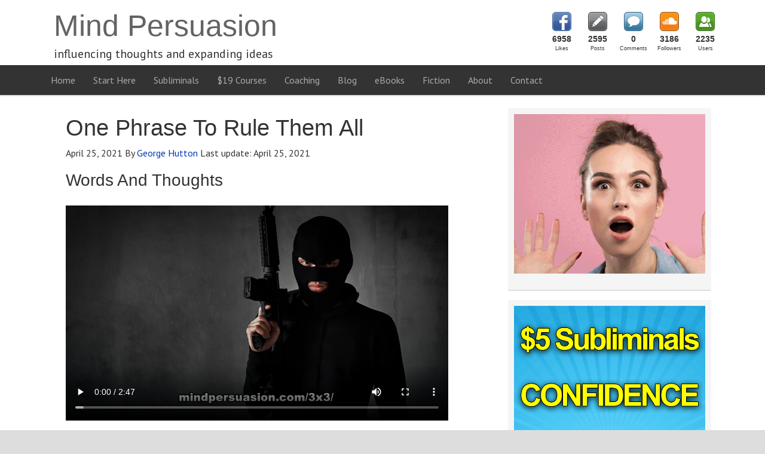

--- FILE ---
content_type: text/html; charset=UTF-8
request_url: https://mindpersuasion.com/one-phrase-to-rule-them-all/
body_size: 39444
content:
<!DOCTYPE html>
<html lang="en-US">
<head >
<meta charset="UTF-8" />
<meta name="description" content="Use Words With Deadly Precision" />
<meta name="viewport" content="width=device-width, initial-scale=1" />
<meta name="viewport" content="width=device-width, initial-scale=1.0"/>
<title>One Phrase To Rule Them All</title>
<style>.flying-press-lazy-bg{background-image:none!important;}</style>
<link rel='preload' href='https://mindpersuasion.com/wp-content/plugins/social-count-plus/assets/images/sprite-default.png' as='image' fetchpriority='high' />
<link rel='preload' href='https://mindpersuasion.com/wp-content/uploads/2023/06/YTSideBar.gif' as='image' imagesrcset='' imagesizes=''/>
<link rel='preload' href='https://mindpersuasion.com/wp-content/uploads/2018/10/subliminal1.gif' as='image' imagesrcset='' imagesizes=''/>
<link rel='preload' href='https://mindpersuasion.com/wp-content/uploads/2020/03/TeachableAff.gif' as='image' imagesrcset='' imagesizes=''/>
<link rel='preload' href='https://mindpersuasion.com/wp-content/cache/flying-press/jizaRExUiTo99u79D0KExcOPIDU.woff2' as='font' type='font/woff2' fetchpriority='high' crossorigin='anonymous'><link rel='preload' href='https://mindpersuasion.com/wp-content/cache/flying-press/S6u9w4BMUTPHh6UVSwiPGQ3q5d0.woff2' as='font' type='font/woff2' fetchpriority='high' crossorigin='anonymous'><link rel='preload' href='https://mindpersuasion.com/wp-content/cache/flying-press/memvYaGs126MiZpBA-UvWbX2vVnXBbObj2OVTS-mu0SC55I.woff2' as='font' type='font/woff2' fetchpriority='high' crossorigin='anonymous'><link rel='preload' href='https://mindpersuasion.com/wp-content/plugins/social-warfare/assets/fonts/sw-icon-font.woff?ver=4.5.6' as='font' type='font/woff' fetchpriority='high' crossorigin='anonymous'><link rel='preload' href='https://mindpersuasion.com/wp-content/cache/flying-press/S6uyw4BMUTPHjx4wXiWtFCc.woff2' as='font' type='font/woff2' fetchpriority='high' crossorigin='anonymous'><link rel='preload' href='https://mindpersuasion.com/wp-content/cache/flying-press/jizYRExUiTo99u79D0e0x8mIAjcQ-w.woff2' as='font' type='font/woff2' fetchpriority='high' crossorigin='anonymous'><link rel='preload' href='https://mindpersuasion.com/wp-content/cache/flying-press/S6u9w4BMUTPHh7USSwiPGQ3q5d0.woff2' as='font' type='font/woff2' fetchpriority='high' crossorigin='anonymous'><link rel='preload' href='https://mindpersuasion.com/wp-content/cache/flying-press/jizfRExUiTo99u79B_mh0O6tLR8a8zI.woff2' as='font' type='font/woff2' fetchpriority='high' crossorigin='anonymous'>
<style id="flying-press-css">article,aside,details,figcaption,figure,footer,header,hgroup,main,nav,section,summary{display:block}audio,canvas,video{display:inline-block}html{-webkit-text-size-adjust:100%;-ms-text-size-adjust:100%;font-family:sans-serif}body{margin:0}a:focus{outline:thin dotted}a:active,a:hover{outline:0}h1{margin:.67em 0;font-size:2em}img{border:0}svg:not(:root){overflow:hidden}button,input,select,textarea{margin:0;font-family:inherit;font-size:100%}button,input{line-height:normal}button,select{text-transform:none}button,html input[type=button],input[type=reset],input[type=submit]{-webkit-appearance:button;cursor:pointer}input[type=checkbox],input[type=radio]{box-sizing:border-box;padding:0}input[type=search]{-webkit-appearance:textfield;-webkit-box-sizing:content-box;-moz-box-sizing:content-box;box-sizing:content-box}input[type=search]::-webkit-search-cancel-button,input[type=search]::-webkit-search-decoration{-webkit-appearance:none}button::-moz-focus-inner,input::-moz-focus-inner{border:0;padding:0}html{font-size:62.5%}body,h1,h2,h2 a,h2 a:visited,h3,h4,h5,h6,p,select,textarea{margin:0;padding:0;text-decoration:none}li,ol,ul{margin:0;padding:0}.archive-pagination:before,.clearfix:before,.entry:before,.entry-pagination:before,.footer-widgets:before,.nav-primary:before,.nav-secondary:before,.site-container:before,.site-footer:before,.site-header:before,.site-inner:before,.wrap:before{content:" ";display:table}.archive-pagination:after,.clearfix:after,.entry:after,.entry-pagination:after,.footer-widgets:after,.nav-primary:after,.nav-secondary:after,.site-container:after,.site-footer:after,.site-header:after,.site-inner:after,.wrap:after{clear:both;content:" ";display:table}.clearfix:after{visibility:hidden;content:" ";clear:both;height:0;font-size:0;line-height:0;display:block}.clearfix{display:block}* html .clearfix{height:1%}:first-child+html .clearfix{min-height:1%}a,a:visited{color:#0d72c7;text-decoration:none}a:hover{text-decoration:underline}a img{border:none}a,button,input:focus,input[type=button],input[type=reset],input[type=submit],textarea:focus,.button{-o-transition:all .2s ease-in-out;-webkit-transition:all .2s ease-in-out;-moz-transition:all .2s ease-in-out;-ms-transition:all .2s ease-in-out;transition:all .2s ease-in-out}body{background:#ddd;font-size:1.6rem;line-height:1.625}::-moz-selection{color:#fff;background-color:#0d72c7}::selection{color:#fff;background-color:#0d72c7}.site-container{clear:both;background:#fff;border:0 solid #ddd;margin:0 auto;padding:0}.content-sidebar .site-container{max-width:100%}.content .taxonomy-description h1,.content .author-description h1,.taxonomy-description,.content blockquote,.author-description,.author-box,.comment-list li,.ping-list li,a.comment-reply-link,#author,#comment,#email,#url,#respond p.form-allowed-tags,#commentform #submit,.sidebar-primary h4,.sidebar-secondary h4,#ez-home-sidebar h4,.sidebar.widget-area .widget,.breadcrumb,.search-form input[type=submit],#subbutton,.search-form input[type=search],#subbox,.pagination li a{-webkit-border-radius:3px;border-radius:3px}.site-header{clear:both;background:#fff;border:0 solid #ddd;min-height:100px}.site-header .wrap{float:none;margin:0 auto;padding:0;overflow:hidden}.content-sidebar .site-header .wrap{width:1140px}.title-area{float:left;width:600px;padding:12px 0 0 20px;overflow:hidden}.site-title{color:#636363;font-family:Tahoma,sans-serif;font-size:5rem;font-weight:300;line-height:1.25}.site-title a,.site-title a:visited{color:#636363;text-decoration:none}.site-title a:hover{color:#000;text-decoration:none}.site-description{color:#333;margin:0;padding:0;font-family:PT Sans,sans-serif;font-size:2rem;font-weight:300}.site-header .widget-area{float:right;text-align:right;width:300px;padding:20px 0 0}.nav-primary{color:#aaa;clear:both;background:#333;border:0 solid #ddd;border-bottom-width:2px;margin:0;font-family:PT Sans,sans-serif;font-size:1.6rem;line-height:1em}.menu-primary{float:none;clear:both;margin:0 auto;padding:0;display:block;overflow:hidden}.content-sidebar .menu-primary{width:1140px}.menu-primary ul{float:left;width:100%}.menu-primary li{float:left;list-style-type:none}.menu-primary a{color:#aaa;background:#333;border:0 solid #ddd;margin:0;padding:17px 15px;text-decoration:none;display:block;position:relative}.menu-primary li a:active,.menu-primary li a:hover{color:#fff;background:#333;border:0 solid #ddd;text-decoration:none}.menu-primary li li a,.menu-primary li li a:link,.menu-primary li li a:visited{color:#888;float:none;background:#f5f5f5;border:1px solid #e8e8e8;border-top:0;width:170px;margin:0;padding:17px 15px;text-decoration:none;position:relative}.menu-primary li li a:active,.menu-primary li li a:hover{color:#000;background:#f5f5f5;text-decoration:none}.menu-primary li ul{z-index:9999;width:205px;height:auto;margin:0;position:absolute;left:-9999px}.menu-primary li ul ul{margin:-51px 0 0 201px}.genesis-nav-menu li:hover ul ul,.genesis-nav-menu li.sfHover ul ul{left:-9999px}.genesis-nav-menu li:hover,.genesis-nav-menu li.sfHover{position:static}ul.genesis-nav-menu li:hover>ul,ul.genesis-nav-menu li.sfHover ul{left:auto}.menu-primary li a.sf-with-ul{padding-right:15px}.menu-primary.sf-arrows .sf-with-ul:after{content:""}.site-header .genesis-nav-menu{color:#888;float:none;clear:both;background:#fff0;border:0 solid #ddd;width:300px;margin:0;padding:0;font-family:PT Sans,sans-serif;font-size:1.6rem;line-height:1em;display:block;overflow:hidden}.site-header .genesis-nav-menu ul{float:left;width:100%}.site-header .genesis-nav-menu li{text-align:left;list-style-type:none;display:inline-block}.site-header .genesis-nav-menu a{color:#888;background:#fff0;border:0 solid #ddd;margin:0;padding:17px 15px;text-decoration:none;display:block;position:relative}.site-header .genesis-nav-menu li a:active,.site-header .genesis-nav-menu li a:hover{color:#000;background:#fff0;border:0 solid #ddd;text-decoration:none}.site-header .genesis-nav-menu li li a,.site-header .genesis-nav-menu li li a:link,.site-header .genesis-nav-menu li li a:visited{color:#888;float:none;background:#f5f5f5;border:1px solid #e8e8e8;border-top:0;width:170px;margin:0;padding:17px 15px;text-decoration:none;position:relative}.site-header .genesis-nav-menu li li a:active,.site-header .genesis-nav-menu li li a:hover{color:#000;background:#f5f5f5;text-decoration:none}.site-header .genesis-nav-menu li ul{z-index:9999;width:205px;height:auto;margin:0;position:absolute;left:-9999px}.site-header .genesis-nav-menu li ul ul{margin:-51px 0 0 201px}.site-header .genesis-nav-menu li:hover>ul,.site-header .genesis-nav-menu li.sfHover ul{left:auto}.site-header .genesis-nav-menu li a.sf-with-ul{padding-right:15px}.site-header .genesis-nav-menu.sf-arrows .sf-with-ul:after,.site-header .genesis-nav-menu li li a .sf-sub-indicator,.site-header .genesis-nav-menu li li li a .sf-sub-indicator{content:""}.site-inner{clear:both;background:#fff;border:0 solid #ddd;margin:0 auto;padding:20px;overflow:hidden}.content-sidebar .site-inner{max-width:1100px}.content-sidebar-wrap{float:left}.content-sidebar .content-sidebar-wrap{width:1100px}.content{float:left;margin:0;padding:10px 20px}.content-sidebar .content{width:700px}.content .post,.content .entry{background:#fff;border:0 solid #ddd;margin:0 0 40px;padding:0}.entry-content p{margin:0 0 25px}.entry-content p,.entry-content ul li,.entry-content ol li{color:#333;font-family:PT Sans,sans-serif;font-size:1.8rem}.entry-content a,.entry-content a:visited{color:#0037b4;text-decoration:none}.entry-content a:hover{color:#000;text-decoration:none}.content .post h1,.content .post h2,.content .post h3,.content .post h4,.content .post h5,.content .post h6,.content .page h1,.content .page h2,.content .page h3,.content .page h4,.content .page h5,.content .page h6,.content h1.entry-title,.content .entry-content h1,.content h2.entry-title,.content .entry-content h2,.content .entry-content h3,.content .entry-content h4,.content .entry-content h5,.content .entry-content h6{margin:0 0 10px;font-family:Verdana,sans-serif;font-weight:300;line-height:1.25}.content .post h1,.content .page h1,.content h1.entry-title,.content .entry-content h1{color:#333;font-size:3.8rem}.content .post h1 a,.content .post h1 a:visited,.content .page h1 a,.content .page h1 a:visited,.content h1.entry-title a,.content h1.entry-title a:visited .content .post h2 a,.content .post h2 a:visited,.content .page h2 a,.content .page h2 a:visited,.content h2.entry-title a,.content h2.entry-title a:visited{color:#333;text-decoration:none}.content .post h1 a:hover,.content .page h1 a:hover,.content h1.entry-title a:hover .content .post h2 a:hover,.content .page h2 a:hover,.content h2.entry-title a:hover{color:#0037b4;text-decoration:none}.content .post h2,.content .page h2,.content h2.entry-title,.content .entry-content h2{color:#333;font-size:3.4rem}.content .post h3,.content .page h3,.content .entry-content h3{color:#333;font-size:2.8rem}.content .post h4,.content .page h4,.content .entry-content h4{color:#333;font-size:2.6rem}.five-sixths,.four-sixths,.four-fifths,.one-fifth,.one-fourth,.one-half,.one-sixth,.one-third,.three-fourths,.three-fifths,.three-sixths,.two-fourths,.two-fifths,.two-sixths,.two-thirds{float:left;margin-bottom:20px;margin-left:2.5641%}.one-half,.three-sixths,.two-fourths{width:48.718%}.first,.ez-only{clear:both;margin-left:0}.ez-widget-area{margin-bottom:0}.ez-widget-area h4{margin:0 0 10px;padding:0 0 5px;font-weight:300}.ez-widget-area ul,.ez-widget-area ol{margin:0;padding:0 0 15px}.ez-widget-area ul li,.ez-widget-area ol li{margin:0 0 0 20px;padding:0}.ez-widget-area ul li{list-style-type:square}.ez-widget-area ul ul,.ez-widget-area ol ol{padding:0}#ez-fat-footer-container-wrap,.fat-footer-inside #ez-fat-footer-container-wrap{clear:both;background:#f5f5f5;border:0 solid #ddd}.content-sidebar #ez-fat-footer-container{max-width:1100px}#ez-fat-footer-container{margin:0 auto;padding:25px 20px 30px}#ez-fat-footer-container .ez-widget-area h4{color:#333;border-bottom:0 solid #ddd;font-family:Lato,sans-serif;font-size:2.2rem}#ez-fat-footer-container .ez-widget-area{color:#333;font-family:PT Sans,sans-serif;font-size:1.6rem}#ez-fat-footer-container .ez-widget-area a,#ez-fat-footer-container .ez-widget-area a:visited{color:#0037b4;text-decoration:none}#ez-fat-footer-container .ez-widget-area a:hover{color:#000;text-decoration:none}#ez-fat-footer-container img,#ez-fat-footer-container p img{max-width:100%;height:auto}.entry-content ol,.entry-content ul,.dynamik-widget-area ol,.dynamik-widget-area ul{margin:0;padding:0 0 20px}.archive-page ul li,.entry-content ul li,.dynamik-widget-area ul li{margin:0 0 0 30px;padding:0;list-style-type:square}.archive-page ul ul,.entry-content ol ol,.entry-content ul ul,.dynamik-widget-area ol ol,.dynamik-widget-area ul ul{padding:0}.entry-header .entry-meta{color:#333;margin:-5px 0 15px;font-family:PT Sans,sans-serif;font-size:1.6rem}.entry-header .entry-meta a,.entry-header .entry-meta a:visited{color:#0037b4;text-decoration:none}.entry-header .entry-meta a:hover{color:#000;text-decoration:none}.entry-footer .entry-meta{color:#333;clear:both;border-top:2px solid #ddd;padding:5px 0 0;font-family:PT Sans,sans-serif;font-size:1.6rem;font-style:italic}.entry-footer .entry-meta a,.entry-footer .entry-meta a:visited{color:#0037b4;text-decoration:none}.entry-footer .entry-meta a:hover{color:#000;text-decoration:none}img{max-width:100%;height:auto}img.centered,.aligncenter{margin:0 auto 10px;display:block}.sidebar{float:right;display:inline}.content-sidebar .sidebar-primary{width:340px}.sidebar-primary h4,.sidebar-secondary h4,#ez-home-sidebar h4{color:#fff;background:#333;border:0 solid #ddd;border-bottom-width:2px;margin:0;padding:15px 25px;font-family:Lato,sans-serif;font-size:1.6rem;font-weight:300;line-height:1.25}.sidebar-primary,.sidebar-secondary,#ez-home-sidebar{color:#333;font-family:PT Sans,sans-serif;font-size:1.6rem}.sidebar-primary a,.sidebar-primary a:visited,.sidebar-secondary a,.sidebar-secondary a:visited,#ez-home-sidebar a,#ez-home-sidebar a:visited{color:#0037b4;text-decoration:none}.sidebar-primary a:hover,.sidebar-secondary a:hover,#ez-home-sidebar a:hover{color:#000;text-decoration:none}.sidebar.widget-area .widget{background:#f5f5f5;border:0 solid #ddd;border-bottom-width:2px;margin:0 0 15px;padding:0 0 15px}.sidebar.widget-area ol,.sidebar.widget-area ul,.sidebar.widget-area .textwidget,.sidebar.widget-area .widget_tag_cloud div div,.sidebar.widget-area .author-bio-widget,.sidebar.widget-area .featuredpage .page,.sidebar.widget-area .featuredpost .post{padding:10px 10px 5px;margin:0!important}.sidebar.widget-area ul li{word-wrap:break-word;border-bottom:2px solid #ddd;margin:0 0 7px;padding:0;list-style-type:none}.sidebar.widget-area ul ul li{border:none;margin:0}.site-header .search-form{float:right;padding:12px 0 0}.sidebar .search-form{padding:15px 0 10px 30px}.search-form input[type=search],#subbox{color:#888;-webkit-appearance:none;background:#e8e8e8;border:1px solid #ddd;width:200px;margin:10px 5px 0 0;padding:9px 5px 10px;font-family:PT Sans,sans-serif;font-size:1.6rem}::-webkit-input-placeholder{color:#888}.nav-primary .search-form input[type=search]{margin:2px -7px 0 0}.search-form input[type=submit],#subbutton{color:#fff;cursor:pointer;background:#333;border:1px solid #333;margin:0;padding:10px 14px;font-family:PT Sans,sans-serif;font-size:1.6rem;line-height:19px;text-decoration:none}.search-form input[type=submit]:hover,#subbutton:hover{color:#fff;background:#000;border:1px solid #000;text-decoration:none}.site-footer{clear:both;background:#333;border:0 solid #ddd;border-top-width:2px;overflow:hidden}.site-footer .wrap{margin:0 auto;padding:15px;overflow:hidden}.content-sidebar .site-footer .wrap{max-width:1110px}.site-footer p{color:#fff;text-align:center;font-family:PT Sans,sans-serif;font-size:1.6rem}.site-footer a,.site-footer a:visited{color:#ddd;text-decoration:none}.site-footer a:hover{color:#fff;text-decoration:none}@media screen and (device-width>=320px) and (device-width<=1024px){html{-webkit-text-size-adjust:none}}@media only screen and (width<=1140px){.site-container{-webkit-box-shadow:none;box-shadow:none;border:0;-webkit-border-radius:0;border-radius:0;margin:0 auto}body.override .site-header .wrap,.title-area,.site-header .widget-area{width:100%}.title-area{text-align:center;float:none;height:88px;padding-left:0}.site-header .widget-area{padding:0}body.override .menu-primary,body.override .menu-secondary,.site-header .widget-area,.site-header .genesis-nav-menu{width:100%}.site-header .widget-area{float:none}ul.menu-primary,ul.menu-secondary,.site-header ul.genesis-nav-menu{float:none;text-align:center}.menu-primary li,.menu-secondary li,.site-header .genesis-nav-menu li{float:none;display:inline-block}.menu-primary li li,.menu-secondary li li,.site-header .genesis-nav-menu li li{text-align:left}body.override .site-inner{padding-bottom:10px}body.override .content-sidebar-wrap,body.override .content{width:100%}.content{padding:0}body.override .sidebar-primary,body.override .sidebar-secondary{float:left;width:100%}.sidebar-primary{margin:20px 0 0}.five-sixths,.four-fifths,.four-sixths,.one-fifth,.one-fourth,.one-half,.one-sixth,.one-third,.three-fifths,.three-fourths,.three-sixths,.two-fifths,.two-fourths,.two-sixths,.two-thirds{width:100%;margin-left:0;padding-bottom:25px}.first{padding-top:0!important}#ez-home-container-wrap,.ez-home-container-area,#ez-feature-top-container,#ez-fat-footer-container{margin:0 auto;padding-bottom:0}#ez-home-container-wrap .ez-widget-area,#ez-feature-top-container .ez-widget-area,#ez-fat-footer-container .ez-widget-area{width:100%;padding-bottom:20px;margin-left:0!important}}@media only screen and (width>=480px) and (width<=1140px){.content .override{padding:10px 20px 0}}@media only screen and (width<=479px){.content .override{padding:0}}:where(.wp-block-button__link){box-shadow:none;border-radius:9999px;padding:calc(.667em + 2px) calc(1.333em + 2px);text-decoration:none}:root :where(.wp-block-button .wp-block-button__link.is-style-outline),:root :where(.wp-block-button.is-style-outline>.wp-block-button__link){border:2px solid;padding:.667em 1.333em}:root :where(.wp-block-button .wp-block-button__link.is-style-outline:not(.has-text-color)),:root :where(.wp-block-button.is-style-outline>.wp-block-button__link:not(.has-text-color)){color:currentColor}:root :where(.wp-block-button .wp-block-button__link.is-style-outline:not(.has-background)),:root :where(.wp-block-button.is-style-outline>.wp-block-button__link:not(.has-background)){background-color:initial;background-image:none}:where(.wp-block-calendar table:not(.has-background) th){background:#ddd}:where(.wp-block-columns){margin-bottom:1.75em}:where(.wp-block-columns.has-background){padding:1.25em 2.375em}:where(.wp-block-post-comments input[type=submit]){border:none}:where(.wp-block-cover-image:not(.has-text-color)),:where(.wp-block-cover:not(.has-text-color)){color:#fff}:where(.wp-block-cover-image.is-light:not(.has-text-color)),:where(.wp-block-cover.is-light:not(.has-text-color)){color:#000}:root :where(.wp-block-cover h1:not(.has-text-color)),:root :where(.wp-block-cover h2:not(.has-text-color)),:root :where(.wp-block-cover h3:not(.has-text-color)),:root :where(.wp-block-cover h4:not(.has-text-color)),:root :where(.wp-block-cover h5:not(.has-text-color)),:root :where(.wp-block-cover h6:not(.has-text-color)),:root :where(.wp-block-cover p:not(.has-text-color)){color:inherit}:where(.wp-block-file){margin-bottom:1.5em}:where(.wp-block-file__button){border-radius:2em;padding:.5em 1em;display:inline-block}:where(.wp-block-file__button):is(a):active,:where(.wp-block-file__button):is(a):focus,:where(.wp-block-file__button):is(a):hover,:where(.wp-block-file__button):is(a):visited{box-shadow:none;color:#fff;opacity:.85;text-decoration:none}:where(.wp-block-group.wp-block-group-is-layout-constrained){position:relative}:root :where(.wp-block-image.is-style-rounded img,.wp-block-image .is-style-rounded img){border-radius:9999px}@keyframes show-content-image{0%{visibility:hidden}99%{visibility:hidden}}@keyframes turn-on-visibility{0%{opacity:0}}@keyframes turn-off-visibility{0%{opacity:1;visibility:visible}99%{opacity:0;visibility:visible}}@keyframes lightbox-zoom-in{0%{transform:translate(calc((-100vw + var(--wp--lightbox-scrollbar-width))/2 + var(--wp--lightbox-initial-left-position)),calc(-50vh + var(--wp--lightbox-initial-top-position)))scale(var(--wp--lightbox-scale))}}@keyframes lightbox-zoom-out{0%{visibility:visible;transform:translate(-50%,-50%)scale(1)}99%{visibility:visible}}:where(.wp-block-latest-comments:not([style*=line-height] .wp-block-latest-comments__comment)){line-height:1.1}:where(.wp-block-latest-comments:not([style*=line-height] .wp-block-latest-comments__comment-excerpt p)){line-height:1.8}:root :where(.wp-block-latest-posts.is-grid){padding:0}:root :where(.wp-block-latest-posts.wp-block-latest-posts__list){padding-left:0}ol,ul{box-sizing:border-box}:root :where(.wp-block-list.has-background){padding:1.25em 2.375em}:where(.wp-block-navigation.has-background .wp-block-navigation-item a:not(.wp-element-button)),:where(.wp-block-navigation.has-background .wp-block-navigation-submenu a:not(.wp-element-button)),:where(.wp-block-navigation .wp-block-navigation__submenu-container .wp-block-navigation-item a:not(.wp-element-button)),:where(.wp-block-navigation .wp-block-navigation__submenu-container .wp-block-navigation-submenu a:not(.wp-element-button)),:where(.wp-block-navigation .wp-block-navigation__submenu-container .wp-block-navigation-submenu button.wp-block-navigation-item__content),:where(.wp-block-navigation .wp-block-navigation__submenu-container .wp-block-pages-list__item button.wp-block-navigation-item__content){padding:.5em 1em}@keyframes overlay-menu__fade-in-animation{0%{opacity:0;transform:translateY(.5em)}}:root :where(p.has-background){padding:1.25em 2.375em}:where(p.has-text-color:not(.has-link-color)) a{color:inherit}:where(.wp-block-post-comments-form) input:not([type=submit]),:where(.wp-block-post-comments-form) textarea{border:1px solid #949494;font-family:inherit;font-size:1em}:where(.wp-block-post-comments-form) input:where(:not([type=submit]):not([type=checkbox])),:where(.wp-block-post-comments-form) textarea{padding:calc(.667em + 2px)}:where(.wp-block-post-excerpt){box-sizing:border-box;margin-bottom:var(--wp--style--block-gap);margin-top:var(--wp--style--block-gap)}:where(.wp-block-preformatted.has-background){padding:1.25em 2.375em}:where(.wp-block-search__button){border:1px solid #ccc;padding:6px 10px}:where(.wp-block-search__input){font-family:inherit;font-size:inherit;font-style:inherit;font-weight:inherit;letter-spacing:inherit;line-height:inherit;text-transform:inherit}:where(.wp-block-search__button-inside .wp-block-search__inside-wrapper){box-sizing:border-box;border:1px solid #949494;padding:4px}:where(.wp-block-search__button-inside .wp-block-search__inside-wrapper) :where(.wp-block-search__button){padding:4px 8px}:root :where(.wp-block-separator.is-style-dots){text-align:center;height:auto;line-height:1}:root :where(.wp-block-separator.is-style-dots):before{color:currentColor;content:"···";letter-spacing:2em;padding-left:2em;font-family:serif;font-size:1.5em}:root :where(.wp-block-site-logo.is-style-rounded){border-radius:9999px}:root :where(.wp-block-social-links .wp-social-link a){padding:.25em}:root :where(.wp-block-social-links.is-style-logos-only .wp-social-link a){padding:0}:root :where(.wp-block-social-links.is-style-pill-shape .wp-social-link a){padding-left:.666667em;padding-right:.666667em}:root :where(.wp-block-tag-cloud.is-style-outline){flex-wrap:wrap;gap:1ch;display:flex}:root :where(.wp-block-tag-cloud.is-style-outline a){border:1px solid;margin-right:0;padding:1ch 2ch;font-size:unset!important;text-decoration:none!important}:root :where(.wp-block-table-of-contents){box-sizing:border-box}:where(.wp-block-term-description){box-sizing:border-box;margin-bottom:var(--wp--style--block-gap);margin-top:var(--wp--style--block-gap)}:where(pre.wp-block-verse){font-family:inherit}.editor-styles-wrapper,.entry-content{counter-reset:footnotes}:root{--wp--preset--font-size--normal:16px;--wp--preset--font-size--huge:42px}.aligncenter{clear:both}html :where(.has-border-color){border-style:solid}html :where([style*=border-top-color]){border-top-style:solid}html :where([style*=border-right-color]){border-right-style:solid}html :where([style*=border-bottom-color]){border-bottom-style:solid}html :where([style*=border-left-color]){border-left-style:solid}html :where([style*=border-width]){border-style:solid}html :where([style*=border-top-width]){border-top-style:solid}html :where([style*=border-right-width]){border-right-style:solid}html :where([style*=border-bottom-width]){border-bottom-style:solid}html :where([style*=border-left-width]){border-left-style:solid}html :where(img[class*=wp-image-]){max-width:100%;height:auto}:where(figure){margin:0 0 1em}html :where(.is-position-sticky){--wp-admin--admin-bar--position-offset:var(--wp-admin--admin-bar--height,0px)}@media screen and (width<=600px){html :where(.is-position-sticky){--wp-admin--admin-bar--position-offset:0px}}@-webkit-keyframes cptch_rotation{0%{-webkit-transform:rotate(0)}to{-webkit-transform:rotate(359deg)}}@-moz-keyframes cptch_rotation{0%{-webkit-transform:rotate(0)}to{-webkit-transform:rotate(359deg)}}@-o-keyframes cptch_rotation{0%{-webkit-transform:rotate(0)}to{-webkit-transform:rotate(359deg)}}@keyframes cptch_rotation{0%{transform:rotate(0)}to{transform:rotate(359deg)}}@-webkit-keyframes slide-wobble{0%{opacity:0;-webkit-transform:translate(30%);transform:translate(30%)}25%{-webkit-transform:translate(-15%);transform:translate(-15%)}50%{-webkit-transform:translate(10%);transform:translate(10%)}75%{-webkit-transform:translate(-5%);transform:translate(-5%)}to{opacity:1;-webkit-transform:translate(0%);transform:translate(0%)}}@keyframes slide-wobble{0%{opacity:0;-webkit-transform:translate(30%);transform:translate(30%)}25%{-webkit-transform:translate(-15%);transform:translate(-15%)}50%{-webkit-transform:translate(10%);transform:translate(10%)}75%{-webkit-transform:translate(-5%);transform:translate(-5%)}to{opacity:1;-webkit-transform:translate(0%);transform:translate(0%)}}@-webkit-keyframes fade-out{0%{opacity:1;-webkit-transform:translate(0%);transform:translate(0%)}25%{-webkit-transform:translate(-5%);transform:translate(-5%)}to{opacity:0;-webkit-transform:translate(100%);transform:translate(100%)}}@keyframes fade-out{0%{opacity:1;-webkit-transform:translate(0%);transform:translate(0%)}25%{-webkit-transform:translate(-5%);transform:translate(-5%)}to{opacity:0;-webkit-transform:translate(100%);transform:translate(100%)}}@-webkit-keyframes new-progress-fill{0%{width:Min(var(--progress,100%),var(--anim-start,0%))}to{width:calc(var(--progress) - var(--padding-left) - var(--padding-right))}}@keyframes new-progress-fill{0%{width:Min(var(--progress,100%),var(--anim-start,0%))}to{width:calc(var(--progress) - var(--padding-left) - var(--padding-right))}}@-webkit-keyframes new-progress-fill-second{0%{width:var(--anim-start,0%)}to{width:calc(var(--progress-dual) - var(--padding-left) - var(--padding-right))}}@keyframes new-progress-fill-second{0%{width:var(--anim-start,0%)}to{width:calc(var(--progress-dual) - var(--padding-left) - var(--padding-right))}}@-webkit-keyframes candy-stripes{0%{background-position:0 0}to{background-position:calc(var(--candy-width)*(-3)/4)0}}@keyframes candy-stripes{0%{background-position:0 0}to{background-position:calc(var(--candy-width)*(-3)/4)0}}@-webkit-keyframes fill-counter-svg-general{}@keyframes fill-counter-svg-general{}@-webkit-keyframes blink-text{0%{opacity:1}50%{opacity:0}to{opacity:1}}@keyframes blink-text{0%{opacity:1}50%{opacity:0}to{opacity:1}}@-moz-document url-prefix(){}@-webkit-keyframes flipTop{0%{z-index:2;-webkit-transform:rotateX(0);transform:rotateX(0)}0%,99%{opacity:.99}to{opacity:0;-webkit-transform:rotateX(-90deg);transform:rotateX(-90deg)}}@keyframes flipTop{0%{z-index:2;-webkit-transform:rotateX(0);transform:rotateX(0)}0%,99%{opacity:.99}to{opacity:0;-webkit-transform:rotateX(-90deg);transform:rotateX(-90deg)}}@-webkit-keyframes flipBottom{0%,50%{z-index:-1;opacity:0;-webkit-transform:rotateX(90deg);transform:rotateX(90deg)}51%{opacity:.99}to{opacity:.99;z-index:5;-webkit-transform:rotateX(0);transform:rotateX(0)}}@keyframes flipBottom{0%,50%{z-index:-1;opacity:0;-webkit-transform:rotateX(90deg);transform:rotateX(90deg)}51%{opacity:.99}to{opacity:.99;z-index:5;-webkit-transform:rotateX(0);transform:rotateX(0)}}@media only screen and (width<=740px){.thrv_lead_generation.thrv_lead_generation_horizontal .tve_lead_generated_inputs_container .tve_lg_input_container{width:100%!important;padding:0 0 5px!important}}@-webkit-keyframes tcb-loader{}@keyframes tcb-loader{}.thrv_wrapper.thrv_lead_generation{width:100%;overflow:unset!important}.thrv_wrapper.thrv_lead_generation .tve_lead_generated_inputs_container{color:#555;--tcb-applied-color:#555;font-family:Roboto,sans-serif}.thrv_wrapper.thrv_lead_generation .tve_lead_generated_inputs_container input[type=email],.thrv_wrapper.thrv_lead_generation .tve_lead_generated_inputs_container input[type=text],.thrv_wrapper.thrv_lead_generation .tve_lead_generated_inputs_container input[type=tel],.thrv_wrapper.thrv_lead_generation .tve_lead_generated_inputs_container input[type=password],.thrv_wrapper.thrv_lead_generation .tve_lead_generated_inputs_container textarea{height:auto;padding:10px 15px}.thrv_wrapper.thrv_lead_generation .tve_lead_generated_inputs_container input[type=email]:hover,.thrv_wrapper.thrv_lead_generation .tve_lead_generated_inputs_container input[type=text]:hover,.thrv_wrapper.thrv_lead_generation .tve_lead_generated_inputs_container input[type=tel]:hover,.thrv_wrapper.thrv_lead_generation .tve_lead_generated_inputs_container input[type=password]:hover,.thrv_wrapper.thrv_lead_generation .tve_lead_generated_inputs_container textarea:hover{border-color:#b7d8d1}.thrv_wrapper.thrv_lead_generation .tve_lead_generated_inputs_container input[type=email]:not(.tcb-plain-text),.thrv_wrapper.thrv_lead_generation .tve_lead_generated_inputs_container input[type=text]:not(.tcb-plain-text),.thrv_wrapper.thrv_lead_generation .tve_lead_generated_inputs_container input[type=tel]:not(.tcb-plain-text),.thrv_wrapper.thrv_lead_generation .tve_lead_generated_inputs_container input[type=password]:not(.tcb-plain-text),.thrv_wrapper.thrv_lead_generation .tve_lead_generated_inputs_container textarea:not(.tcb-plain-text){color:#555}.thrv_wrapper.thrv_lead_generation .tve_lead_generated_inputs_container input::-webkit-input-placeholder{font-family:inherit!important}.thrv_wrapper.thrv_lead_generation .tve_lead_generated_inputs_container input::placeholder{font-family:inherit!important}.thrv_wrapper.thrv_lead_generation .tve_lead_generated_inputs_container input:-ms-placeholder-shown{font-family:inherit!important}.thrv_wrapper.thrv_lead_generation .tve_lead_generated_inputs_container input::-moz-placeholder{font-family:inherit!important}.thrv_wrapper.thrv_lead_generation .tve_lead_generated_inputs_container input::placeholder{font-family:inherit!important}.thrv_wrapper.thrv_lead_generation{-webkit-box-sizing:border-box;box-sizing:border-box;position:relative}.thrv_wrapper.thrv_lead_generation:after{content:"";visibility:visible;display:block;position:absolute;top:0;left:0}.thrv_wrapper.thrv_lead_generation .tve_submit_container.tve_lg_submit{margin:0}.thrv_wrapper.thrv_lead_generation .tve_submit_container.tve_lg_submit>button{padding:13px 10px}.thrv_wrapper.thrv_lead_generation.thrv_lead_generation_horizontal .tve_lead_generated_inputs_container{width:auto;min-width:100%;margin-right:-2%}.thrv_wrapper.thrv_lead_generation.thrv_lead_generation_horizontal .tve_lead_generated_inputs_container .tve_lg_input_container{float:left;padding-right:2%;-webkit-box-sizing:border-box!important;box-sizing:border-box!important}.thrv_wrapper.thrv_lead_generation.thrv_lead_generation_horizontal .tve_lead_generated_inputs_container .tve_lg_input_container.tve_lg_2{width:50%}.thrv_lead_generation_container .tve_lg_input_container.tve_lg_input{display:-webkit-box;display:-webkit-flex;display:-ms-flexbox;display:flex}.thrv_lead_generation_container .tve_lg_input_container.tve_lg_input>input{-webkit-box-flex:1;-webkit-flex:1;-ms-flex:1;flex:1;max-width:100%}.thrv_lead_generation_container input[type=password],.thrv_lead_generation_container input[type=email],.thrv_lead_generation_container input[type=url],.thrv_lead_generation_container input[type=text],.thrv_lead_generation_container input[type=tel],.thrv_lead_generation_container button,.thrv_lead_generation_container select,.thrv_lead_generation_container textarea{background-color:#f8f9fa;border:1px solid #b7d8d1;max-width:none;-webkit-box-sizing:border-box!important;box-sizing:border-box!important;float:none!important;width:100%!important}.thrv_lead_generation_container input[type=password]::-webkit-input-placeholder,.thrv_lead_generation_container input[type=email]::-webkit-input-placeholder,.thrv_lead_generation_container input[type=url]::-webkit-input-placeholder,.thrv_lead_generation_container input[type=text]::-webkit-input-placeholder,.thrv_lead_generation_container input[type=tel]::-webkit-input-placeholder,.thrv_lead_generation_container button::-webkit-input-placeholder,.thrv_lead_generation_container select::-webkit-input-placeholder,.thrv_lead_generation_container textarea::-webkit-input-placeholder{opacity:.7;color:inherit!important}.thrv_lead_generation_container input[type=password]::placeholder,.thrv_lead_generation_container input[type=email]::placeholder,.thrv_lead_generation_container input[type=url]::placeholder,.thrv_lead_generation_container input[type=text]::placeholder,.thrv_lead_generation_container input[type=tel]::placeholder,.thrv_lead_generation_container button::placeholder,.thrv_lead_generation_container select::placeholder,.thrv_lead_generation_container textarea::placeholder{opacity:.7;color:inherit!important}.thrv_lead_generation_container input[type=password]:-ms-placeholder-shown,.thrv_lead_generation_container input[type=email]:-ms-placeholder-shown,.thrv_lead_generation_container input[type=url]:-ms-placeholder-shown,.thrv_lead_generation_container input[type=text]:-ms-placeholder-shown,.thrv_lead_generation_container input[type=tel]:-ms-placeholder-shown,.thrv_lead_generation_container button:-ms-placeholder-shown,.thrv_lead_generation_container select:-ms-placeholder-shown,.thrv_lead_generation_container textarea:-ms-placeholder-shown{opacity:.7;color:inherit!important}.thrv_lead_generation_container input[type=password]::-moz-placeholder,.thrv_lead_generation_container input[type=email]::-moz-placeholder,.thrv_lead_generation_container input[type=url]::-moz-placeholder,.thrv_lead_generation_container input[type=text]::-moz-placeholder,.thrv_lead_generation_container input[type=tel]::-moz-placeholder,.thrv_lead_generation_container button::-moz-placeholder,.thrv_lead_generation_container select::-moz-placeholder,.thrv_lead_generation_container textarea::-moz-placeholder{opacity:.7;color:inherit!important}.thrv_lead_generation_container input[type=password]::placeholder,.thrv_lead_generation_container input[type=email]::placeholder,.thrv_lead_generation_container input[type=url]::placeholder,.thrv_lead_generation_container input[type=text]::placeholder,.thrv_lead_generation_container input[type=tel]::placeholder,.thrv_lead_generation_container button::placeholder,.thrv_lead_generation_container select::placeholder,.thrv_lead_generation_container textarea::placeholder{opacity:.7;color:inherit!important}.thrv_lead_generation_container input:hover{background-color:#fff;border-color:#1abc9c}.thrv_lead_generation_container input[type=image]{-webkit-box-sizing:border-box;box-sizing:border-box}.thrv_lead_generation_container input[type=password],.thrv_lead_generation_container input[type=email],.thrv_lead_generation_container input[type=text],.thrv_lead_generation_container input[type=tel],.thrv_lead_generation_container input[type=url]{outline:none;padding:5px}.thrv_lead_generation_container button{color:#fff;cursor:pointer;border-width:0;padding:10px;font-size:16px}.tve_lg_input_container{position:relative;z-index:1!important}.tve_lg_input_container input[type=text],.tve_lg_input_container input[type=email],.tve_lg_input_container input[type=password],.tve_lg_input_container select,.tve_lg_input_container textarea,.tve_lg_input_container button,.tve_lg_input_container.tve_lg_checkbox,.tve_lg_input_container.tve_lg_radio{margin:10px 0}.thrv_lead_generation [type=radio]:checked,.thrv_lead_generation [type=radio]:not(:checked),.thrv-login-element [type=radio]:checked,.thrv-login-element [type=radio]:not(:checked){opacity:0;position:absolute}.thrv_lead_generation [type=radio]:disabled,.thrv-login-element [type=radio]:disabled{border-color:#c2c1c1!important}.thrv_lead_generation [type=checkbox],.thrv-login-element [type=checkbox]{opacity:0;position:absolute}.tve_lead_generated_inputs_container,.thrv-login-element{--tcb-local-color-30800:#3b88fd;--tcb-local-color-f2bba:#3b88fd1a;--tcb-local-color-trewq:#3b88fd4d;--tcb-local-color-poiuy:#3b88fd99;--tcb-local-color-f83d7:#3b88fd40;--tcb-local-color-3d798:#3b88fd66;--tcb-local-color-418a6:#3b88fd1f;--tcb-local-color-a941t:#3b88fd0d;--tcb-local-color-1ad9d:#2ecc711a;--tcb-local-color-2dbcc:#88e7fd;--tcb-local-color-frty6:#3b88fd73;--tcb-local-color-flktr:#3b88fdcc;--tcb-radio-size:20px;--tcb-checkbox-size:20px;--tve-color:var(--tcb-local-color-30800)}div[style]>a[href^="https://www.froala.com/wysiwyg"]{display:none!important}@-moz-document url-prefix(){}@-moz-document url-prefix(){}.menu-item.thrv_wrapper{margin:0}@-webkit-keyframes pulseanim{0%{opacity:.8;-webkit-transform:scale(0);transform:scale(0)}to{opacity:0;-webkit-transform:scale(1);transform:scale(1)}}@keyframes pulseanim{0%{opacity:.8;-webkit-transform:scale(0);transform:scale(0)}to{opacity:0;-webkit-transform:scale(1);transform:scale(1)}}article{-webkit-box-sizing:border-box;box-sizing:border-box;-o-transition:opacity 1s ease-in-out;width:100%;-webkit-transition:opacity 1s ease-in-out;transition:opacity 1s ease-in-out}article.thrv_wrapper{margin-top:0;margin-bottom:0;padding:0}@-moz-document url-prefix(){}[class^=thrv-icon-] svg,[class*=\ thrv-icon-] svg,.thrv-svg-icon svg,.tve_s_icon svg{stroke-width:0;fill:currentColor;stroke:currentColor;width:1em;height:1em}@media screen and (device-width<=480px){body{-webkit-text-size-adjust:none}}html,html body{text-rendering:auto!important}.thrv_wrapper .aligncenter,.thrv_wrapper.aligncenter{margin-left:auto;margin-right:auto;display:block}.thrv_wrapper.thrv_contentbox_shortcode{position:relative}#tve_editor ol,#tve_editor ul{margin-left:20px;list-style-position:inside}#tve_editor ol.thrv_wrapper,#tve_editor ul.thrv_wrapper{line-height:1.4em}#tve_editor ol.thrv_wrapper li,#tve_editor ul.thrv_wrapper li{margin-bottom:10px}.bold_text{font-weight:700}.italic_text{font-style:italic}.tve_p_center{text-align:center}.thrv_wrapper div{-webkit-box-sizing:content-box;box-sizing:content-box}.thrv_wrapper{margin-top:20px;margin-bottom:20px;padding:1px}.tve_shortcode_editor h1{padding:0}.tve_shortcode_editor p.bold_text{font-weight:700}p{font-size:1em}.tve_clearfix:after,.tve_cb_cnt:after,.thrv_post_grid:after{content:"";clear:both;visibility:hidden;height:0;line-height:0;display:block}@media only screen and (width<=540px){#tve_editor .rft{font-size:30px!important}}.thrv_wrapper [class^=icon-],.thrv_wrapper [class*=\ icon-],#tve_lightbox_content [class^=icon-],#tve_lightbox_content [class*=\ icon-]{background:#fff0;border-radius:0}@media only screen and (-webkit-device-pixel-ratio>=0) and (width>=900px){::i-block-chrome,.tve_btn.tve_nb.tve_btn5 .tve_btn_txt,.tve_btn.tve_nb.tve_btn6 .tve_btn_txt{min-width:250px}}@-webkit-keyframes progress-bar{0%{width:0}to{width:100%}}@keyframes progress-bar{0%{width:0}to{width:100%}}@-webkit-keyframes fill-counter-svg-normal{}@keyframes fill-counter-svg-normal{}@-webkit-keyframes fill-counter-svg-small{}@keyframes fill-counter-svg-small{}@-webkit-keyframes fill-counter-svg-big{}@keyframes fill-counter-svg-big{}#tve_editor [class*=ttfm] a{font-family:inherit!important}@-webkit-keyframes blink{0%{opacity:1}50%{opacity:0}to{opacity:1}}@keyframes blink{0%{opacity:1}50%{opacity:0}to{opacity:1}}@-webkit-keyframes tooltip-top{}@keyframes tooltip-top{}@-webkit-keyframes tooltip-top-right{}@keyframes tooltip-top-right{}@-webkit-keyframes tooltip-right{}@keyframes tooltip-right{}@-webkit-keyframes tooltip-bottom-right{}@keyframes tooltip-bottom-right{}@-webkit-keyframes tooltip-bottom{}@keyframes tooltip-bottom{}@-webkit-keyframes tooltip-bottom-left{}@keyframes tooltip-bottom-left{}@-webkit-keyframes tooltip-left{}@keyframes tooltip-left{}@-webkit-keyframes tooltip-top-left{}@keyframes tooltip-top-left{}.tvd-toast{justify-content:space-between}.tvd-toast.tve-fe-message{color:#000;z-index:9999993;width:60%;max-width:500px;padding:0;position:fixed;top:50px;left:50%}.tvd-toast.tve-fe-message .tve-toast-message{background:#fff;position:relative;left:-50%;-webkit-box-shadow:0 0 15px #a7a7a7;box-shadow:0 0 15px #a7a7a7}.tvd-toast.tve-fe-message .tve-toast-message-container{margin:auto 0;padding:20px 10px 20px 70px;font-family:Roboto,sans-serif;font-size:16px}.tvd-toast.tve-fe-message span{text-align:center;-webkit-box-orient:vertical;-webkit-box-direction:normal;-webkit-flex-direction:column;-ms-flex-direction:column;flex-direction:column;justify-content:center;align-items:center;width:100%;height:100%;min-height:50px;display:-webkit-box;display:-webkit-flex;display:-ms-flexbox;display:flex}@-webkit-keyframes pulse{25%{-webkit-transform:scale(1.1);transform:scale(1.1)}75%{-webkit-transform:scale(.9);transform:scale(.9)}}@keyframes pulse{25%{-webkit-transform:scale(1.1);transform:scale(1.1)}75%{-webkit-transform:scale(.9);transform:scale(.9)}}@-webkit-keyframes pulse-grow{}@keyframes pulse-grow{}@-webkit-keyframes pulse-shrink{}@keyframes pulse-shrink{}@-webkit-keyframes push{50%{-webkit-transform:scale(.8);transform:scale(.8)}to{-webkit-transform:scale(1);transform:scale(1)}}@keyframes push{50%{-webkit-transform:scale(.8);transform:scale(.8)}to{-webkit-transform:scale(1);transform:scale(1)}}@-webkit-keyframes pop{50%{-webkit-transform:scale(1.2);transform:scale(1.2)}}@keyframes pop{50%{-webkit-transform:scale(1.2);transform:scale(1.2)}}@-webkit-keyframes bob{0%{-webkit-transform:translateY(-8px);transform:translateY(-8px)}50%{-webkit-transform:translateY(-4px);transform:translateY(-4px)}to{-webkit-transform:translateY(-8px);transform:translateY(-8px)}}@keyframes bob{0%{-webkit-transform:translateY(-8px);transform:translateY(-8px)}50%{-webkit-transform:translateY(-4px);transform:translateY(-4px)}to{-webkit-transform:translateY(-8px);transform:translateY(-8px)}}@-webkit-keyframes bob-float{to{-webkit-transform:translateY(-8px);transform:translateY(-8px)}}@keyframes bob-float{to{-webkit-transform:translateY(-8px);transform:translateY(-8px)}}@-webkit-keyframes hang{0%{-webkit-transform:translateY(8px);transform:translateY(8px)}50%{-webkit-transform:translateY(4px);transform:translateY(4px)}to{-webkit-transform:translateY(8px);transform:translateY(8px)}}@keyframes hang{0%{-webkit-transform:translateY(8px);transform:translateY(8px)}50%{-webkit-transform:translateY(4px);transform:translateY(4px)}to{-webkit-transform:translateY(8px);transform:translateY(8px)}}@-webkit-keyframes hang-sink{to{-webkit-transform:translateY(8px);transform:translateY(8px)}}@keyframes hang-sink{to{-webkit-transform:translateY(8px);transform:translateY(8px)}}@-webkit-keyframes wobble-horizontal{to{-webkit-transform:translate(0);transform:translate(0)}}@keyframes wobble-horizontal{to{-webkit-transform:translate(0);transform:translate(0)}}@-webkit-keyframes wobble-vertical{to{-webkit-transform:translateY(0);transform:translateY(0)}}@keyframes wobble-vertical{to{-webkit-transform:translateY(0);transform:translateY(0)}}@-webkit-keyframes spin{0%{-webkit-transform:rotate(0);transform:rotate(0)}50%{-webkit-transform:rotate(180deg);transform:rotate(180deg)}to{-webkit-transform:rotate(360deg);transform:rotate(360deg)}}@keyframes spin{0%{-webkit-transform:rotate(0);transform:rotate(0)}50%{-webkit-transform:rotate(180deg);transform:rotate(180deg)}to{-webkit-transform:rotate(360deg);transform:rotate(360deg)}}@-webkit-keyframes buzz{50%{-webkit-transform:translate(3px)rotate(2deg);transform:translate(3px)rotate(2deg)}to{-webkit-transform:translate(-3px)rotate(-2deg);transform:translate(-3px)rotate(-2deg)}}@keyframes buzz{50%{-webkit-transform:translate(3px)rotate(2deg);transform:translate(3px)rotate(2deg)}to{-webkit-transform:translate(-3px)rotate(-2deg);transform:translate(-3px)rotate(-2deg)}}@-webkit-keyframes buzz-out{10%{-webkit-transform:translate(3px)rotate(2deg);transform:translate(3px)rotate(2deg)}20%{-webkit-transform:translate(-3px)rotate(-2deg);transform:translate(-3px)rotate(-2deg)}30%{-webkit-transform:translate(3px)rotate(2deg);transform:translate(3px)rotate(2deg)}40%{-webkit-transform:translate(-3px)rotate(-2deg);transform:translate(-3px)rotate(-2deg)}50%{-webkit-transform:translate(2px)rotate(1deg);transform:translate(2px)rotate(1deg)}60%{-webkit-transform:translate(-2px)rotate(-1deg);transform:translate(-2px)rotate(-1deg)}70%{-webkit-transform:translate(2px)rotate(1deg);transform:translate(2px)rotate(1deg)}80%{-webkit-transform:translate(-2px)rotate(-1deg);transform:translate(-2px)rotate(-1deg)}90%{-webkit-transform:translate(1px)rotate(0);transform:translate(1px)rotate(0)}to{-webkit-transform:translate(-1px)rotate(0);transform:translate(-1px)rotate(0)}}@keyframes buzz-out{10%{-webkit-transform:translate(3px)rotate(2deg);transform:translate(3px)rotate(2deg)}20%{-webkit-transform:translate(-3px)rotate(-2deg);transform:translate(-3px)rotate(-2deg)}30%{-webkit-transform:translate(3px)rotate(2deg);transform:translate(3px)rotate(2deg)}40%{-webkit-transform:translate(-3px)rotate(-2deg);transform:translate(-3px)rotate(-2deg)}50%{-webkit-transform:translate(2px)rotate(1deg);transform:translate(2px)rotate(1deg)}60%{-webkit-transform:translate(-2px)rotate(-1deg);transform:translate(-2px)rotate(-1deg)}70%{-webkit-transform:translate(2px)rotate(1deg);transform:translate(2px)rotate(1deg)}80%{-webkit-transform:translate(-2px)rotate(-1deg);transform:translate(-2px)rotate(-1deg)}90%{-webkit-transform:translate(1px)rotate(0);transform:translate(1px)rotate(0)}to{-webkit-transform:translate(-1px)rotate(0);transform:translate(-1px)rotate(0)}}.tve_p_lb_overlay{opacity:0}.tve_flt .tve_blue.tve_cb2 ul,.tve_flt .tve_blue.tve_cb2 ol,.tve_flt .tve_blue.tve_cb3 ul,.tve_flt .tve_blue.tve_cb3 ol,.tve_flt .tve_blue.tve_cb5 ul,.tve_flt .tve_blue.tve_cb5 ol,.tve_flt .tve_blue.tve_cb6 ul,.tve_flt .tve_blue.tve_cb6 ol,.tve_flt .tve_red.tve_cb2 ul,.tve_flt .tve_red.tve_cb2 ol,.tve_flt .tve_red.tve_cb3 ul,.tve_flt .tve_red.tve_cb3 ol,.tve_flt .tve_red.tve_cb5 ul,.tve_flt .tve_red.tve_cb5 ol,.tve_flt .tve_red.tve_cb6 ul,.tve_flt .tve_red.tve_cb6 ol{color:#fff}.tve_flt .tve_cb{width:auto}.tve_flt .tve_cb h1,.tve_flt .tve_cb h2.tve_ca_heading{color:#fff}.tve_flt .tve_cb .tve_cb_cnt{padding:20px}.tve_flt .tve_blue.tve_cb.tve_cb1 .tve_hd,.tve_flt .tve_blue.tve_cb.tve_cb2 .tve_hd,.tve_flt .tve_blue.tve_cb.tve_cb3 .tve_hd,.tve_flt .tve_blue.tve_cb.tve_cb2,.tve_flt .tve_blue.tve_cb.tve_cb5,.tve_flt .tve_blue.tve_cb.tve_cb_symbol{background:#4e7ac7}.tve_flt .tve_blue.tve_cb5 .tve_cb_cnt p{text-shadow:0 1px #2d59a6;color:#fff}.tve_flt .tve_red.tve_cb.tve_cb1 .tve_hd,.tve_flt .tve_red.tve_cb.tve_cb2 .tve_hd,.tve_flt .tve_red.tve_cb.tve_cb3 .tve_hd,.tve_flt .tve_red.tve_cb.tve_cb2,.tve_flt .tve_red.tve_cb.tve_cb5,.tve_flt .tve_red.tve_cb.tve_cb_symbol{background:#e5372b}.tve_flt .tve_red.tve_cb5 .tve_cb_cnt p{text-shadow:0 1px #a1180f;color:#fff}.tve_flt .tve_white.tve_cb.tve_cb1 .tve_hd,.tve_flt .tve_white.tve_cb.tve_cb2 .tve_hd,.tve_flt .tve_white.tve_cb.tve_cb3 .tve_hd,.tve_flt .tve_white.tve_cb.tve_cb5,.tve_flt .tve_white.tve_cb.tve_cb_symbol{background:#efefef}.tve_flt .tve_white.tve_cb .tve_hd h3,.tve_flt .tve_white.tve_cb .tve_cb_cnt p{color:#525151;margin:0}.tve_flt .tve_white.tve_cb.tve_cb5{border:2px solid #d3d1d1}.tve_flt .thrv_lead_generation input[type=text],.tve_flt .thrv_lead_generation input[type=email],.tve_flt .thrv_lead_generation input[type=password],.tve_flt .thrv_lead_generation select,.tve_flt .thrv_lead_generation textarea,.tve_flt .thrv_lead_generation button{padding:10px}.tve_flt .thrv_lead_generation input[type=text].tve_brdr_solid,.tve_flt .thrv_lead_generation input[type=email].tve_brdr_solid,.tve_flt .thrv_lead_generation input[type=password].tve_brdr_solid,.tve_flt .thrv_lead_generation select.tve_brdr_solid,.tve_flt .thrv_lead_generation textarea.tve_brdr_solid,.tve_flt .thrv_lead_generation button.tve_brdr_solid{border-style:solid}.tve_flt .thrv_lead_generation input[type=text]:hover,.tve_flt .thrv_lead_generation input[type=email]:hover,.tve_flt .thrv_lead_generation input[type=password]:hover,.tve_flt .thrv_lead_generation select:hover,.tve_flt .thrv_lead_generation textarea:hover,.tve_flt .thrv_lead_generation button:hover{border-color:#cecece}.tve_flt .thrv_lead_generation input[type=text]:focus,.tve_flt .thrv_lead_generation input[type=email]:focus,.tve_flt .thrv_lead_generation input[type=password]:focus,.tve_flt .thrv_lead_generation select:focus,.tve_flt .thrv_lead_generation textarea:focus,.tve_flt .thrv_lead_generation button:focus{border-color:#80a8ed}.tve_flt .thrv_lead_generation input[type=text]:not(.tcb-plain-text),.tve_flt .thrv_lead_generation input[type=email]:not(.tcb-plain-text),.tve_flt .thrv_lead_generation input[type=password]:not(.tcb-plain-text),.tve_flt .thrv_lead_generation select:not(.tcb-plain-text),.tve_flt .thrv_lead_generation textarea:not(.tcb-plain-text),.tve_flt .thrv_lead_generation button:not(.tcb-plain-text){color:#aaa;font-size:inherit}.tve_flt .thrv_lead_generation .tve_lg_submit button{color:#fff;background-color:#1abc9c}.tve_flt .thrv_lead_generation .tve_lg_submit.tve_blue button{color:#fff;text-shadow:0 1px #2f579c;background-color:#3e68b2}.tve_flt .thrv_lead_generation .tve_lg_submit.tve_blue button:hover{background-color:#739ade}.tve_flt .thrv_lead_generation .tve_lg_submit.tve_red button{color:#fff;text-shadow:0 1px #a70c0c;background-color:#ce271b}.tve_flt .thrv_lead_generation .tve_lg_submit.tve_red button:hover{background-color:#ec4652}.tve_flt .thrv_lead_generation .tve_lg_submit.tve_white button{color:#6f6e6e;text-shadow:0 1px #d8d8d8;background-color:#d8d8d8}.tve_flt .thrv_lead_generation .tve_lg_submit.tve_white button:hover{background-color:#3d3d3d}.tve_flt .thrv_lead_generation.tve_blue button{color:#fff;text-shadow:0 1px #2f579c;background-color:#3e68b2}.tve_flt .thrv_lead_generation.tve_blue button:hover{background-color:#739ade}.tve_flt .thrv_lead_generation.tve_red button{color:#fff;text-shadow:0 1px #a70c0c;background-color:#ce271b}.tve_flt .thrv_lead_generation.tve_red button:hover{background-color:#ec4652}.tve_flt .thrv_lead_generation.tve_white button{color:#6f6e6e;text-shadow:0 1px #d8d8d8;background-color:#d8d8d8}.tve_flt .thrv_lead_generation.tve_white button:hover{background-color:#3d3d3d}body .tl-style article{margin-top:0;margin-bottom:0;padding-top:0}body .thrv_wrapper.thrv-leads-slide-in,body .thrv_wrapper.thrv-leads-ribbon,body .thrv_wrapper.thrv-leads-widget,body .thrv_wrapper.thrv-leads-screen-filler{margin:0}#tve_editor:after{content:"";clear:both;visibility:hidden;height:0;line-height:0;display:block}.tl-style .tve_p_lb_content{overflow:visible}body .tve_p_lb_content #tve_editor .tve_p_lb_control{padding:15px 0 40px}.tve-leads-widget .thrv-leads-widget{background-color:#dedede;padding:10px}.tve-leads-slide-in .thrv-leads-slide-in{z-index:999;background-color:#dedede;max-width:800px;padding:20px;position:relative}.tve-leads-slide-in .tve-leads-close{text-align:center;color:#fff;-o-transition:.1s;z-index:1;background:#000;border:1px solid;border-radius:22px;width:20px;height:20px;font-size:12px;line-height:18px;text-decoration:none;-webkit-transition:all .1s;transition:all .1s;display:block;position:absolute;top:-20px;right:-20px}.tve-leads-slide-in .tve-leads-close:hover{-webkit-transform:scale(1.1);-ms-transform:scale(1.1);transform:scale(1.1)}.thrv-leads-form-box.thrv_wrapper{background-color:#dedede;padding:20px}.tve-leads-widget{z-index:0;position:relative}.tve_brdr_solid{border-style:solid!important}@media only screen and (width<=940px){body .tve-leads-slide-in{margin:auto 0;top:0;bottom:0}}.tve_p_lb_content.tl-anim-zoom_in{-webkit-transform:scale(0);-ms-transform:scale(0);transform:scale(0)}.tve_p_lb_content.tl-anim-slide_left{-webkit-transform:translate(-800px);-ms-transform:translate(-800px);transform:translate(-800px)}.tve-tl-anim{-o-transition:all .3s ease-out;opacity:0;-webkit-transition:all .3s ease-out;transition:all .3s ease-out}.tve-leads-widget.tve-tl-anim{-o-transition:all .3s ease-out;opacity:0;height:0;-webkit-transition:all .3s ease-out;transition:all .3s ease-out}@-webkit-keyframes tl-slit{50%{-webkit-animation-timing-function:ease-out;-webkit-transform:translateZ(-250px)rotateY(89deg)}to{-webkit-transform:translateZ(.1px)rotateY(0)}}@keyframes tl-slit{50%{-webkit-animation-timing-function:ease-out;animation-timing-function:ease-out;-webkit-transform:translateZ(-250px)rotateY(89deg);transform:translateZ(-250px)rotateY(89deg)}to{-webkit-transform:translateZ(.1px)rotateY(0);transform:translateZ(.1px)rotateY(0)}}@-webkit-keyframes tl-make-way{50%{-webkit-transform:translateZ(-50px)rotateY(5deg)}to{-webkit-transform:translateZ(-200px)}}@keyframes tl-make-way{50%{-webkit-transform:translateZ(-50px)rotateY(5deg);transform:translateZ(-50px)rotateY(5deg)}to{-webkit-transform:translateZ(-200px);transform:translateZ(-200px)}}@-webkit-keyframes tl-slip-top{50%{-webkit-animation-timing-function:ease-out;-webkit-transform:rotateX(5deg)}}@keyframes tl-slip-top{50%{-webkit-animation-timing-function:ease-out;animation-timing-function:ease-out;-webkit-transform:rotateX(5deg);transform:rotateX(5deg)}}@-webkit-keyframes tl-bounce-in{0%{opacity:0;-webkit-transform:scale3d(.3,.3,.3);transform:scale3d(.3,.3,.3)}20%{-webkit-transform:scale3d(1.1,1.1,1.1);transform:scale3d(1.1,1.1,1.1)}40%{-webkit-transform:scale3d(.9,.9,.9);transform:scale3d(.9,.9,.9)}60%{opacity:1;-webkit-transform:scale3d(1.03,1.03,1.03);transform:scale3d(1.03,1.03,1.03)}80%{-webkit-transform:scale3d(.97,.97,.97);transform:scale3d(.97,.97,.97)}to{opacity:1;-webkit-transform:scale(1);transform:scale(1)}}@keyframes tl-bounce-in{0%{opacity:0;-webkit-transform:scale3d(.3,.3,.3);transform:scale3d(.3,.3,.3)}20%{-webkit-transform:scale3d(1.1,1.1,1.1);transform:scale3d(1.1,1.1,1.1)}40%{-webkit-transform:scale3d(.9,.9,.9);transform:scale3d(.9,.9,.9)}60%{opacity:1;-webkit-transform:scale3d(1.03,1.03,1.03);transform:scale3d(1.03,1.03,1.03)}80%{-webkit-transform:scale3d(.97,.97,.97);transform:scale3d(.97,.97,.97)}to{opacity:1;-webkit-transform:scale(1);transform:scale(1)}}@-webkit-keyframes tl-bounce-in-down{0%{-webkit-transform:translateY(-3000px);transform:translateY(-3000px)}60%{-webkit-transform:translateY(60px);transform:translateY(60px)}75%{-webkit-transform:translateY(-30px);transform:translateY(-30px)}90%{-webkit-transform:translateY(15px);transform:translateY(15px)}to{-webkit-transform:translateY(0);transform:translateY(0)}}@keyframes tl-bounce-in-down{0%{-webkit-transform:translateY(-3000px);transform:translateY(-3000px)}60%{-webkit-transform:translateY(60px);transform:translateY(60px)}75%{-webkit-transform:translateY(-30px);transform:translateY(-30px)}90%{-webkit-transform:translateY(15px);transform:translateY(15px)}to{-webkit-transform:translateY(0);transform:translateY(0)}}@-webkit-keyframes tl-bounce-in-up{0%{-webkit-transform:translateY(3000px);transform:translateY(3000px)}60%{-webkit-transform:translateY(-60px);transform:translateY(-60px)}75%{-webkit-transform:translateY(30px);transform:translateY(30px)}90%{-webkit-transform:translateY(-15px);transform:translateY(-15px)}to{-webkit-transform:translateY(0);transform:translateY(0)}}@keyframes tl-bounce-in-up{0%{-webkit-transform:translateY(3000px);transform:translateY(3000px)}60%{-webkit-transform:translateY(-60px);transform:translateY(-60px)}75%{-webkit-transform:translateY(30px);transform:translateY(30px)}90%{-webkit-transform:translateY(-15px);transform:translateY(-15px)}to{-webkit-transform:translateY(0);transform:translateY(0)}}@-webkit-keyframes tl-bounce-in-left{0%{-webkit-transform:translate(-3000px);transform:translate(-3000px)}60%{-webkit-transform:translate(60px);transform:translate(60px)}75%{-webkit-transform:translate(-30px);transform:translate(-30px)}90%{-webkit-transform:translate(15px);transform:translate(15px)}to{-webkit-transform:translate(0);transform:translate(0)}}@keyframes tl-bounce-in-left{0%{-webkit-transform:translate(-3000px);transform:translate(-3000px)}60%{-webkit-transform:translate(60px);transform:translate(60px)}75%{-webkit-transform:translate(-30px);transform:translate(-30px)}90%{-webkit-transform:translate(15px);transform:translate(15px)}to{-webkit-transform:translate(0);transform:translate(0)}}@-webkit-keyframes tl-bounce-in-right{0%{-webkit-transform:translate(3000px);transform:translate(3000px)}60%{-webkit-transform:translate(-60px);transform:translate(-60px)}75%{-webkit-transform:translate(30px);transform:translate(30px)}90%{-webkit-transform:translate(-15px);transform:translate(-15px)}to{-webkit-transform:translate(0);transform:translate(0)}}@keyframes tl-bounce-in-right{0%{-webkit-transform:translate(3000px);transform:translate(3000px)}60%{-webkit-transform:translate(-60px);transform:translate(-60px)}75%{-webkit-transform:translate(30px);transform:translate(30px)}90%{-webkit-transform:translate(-15px);transform:translate(-15px)}to{-webkit-transform:translate(0);transform:translate(0)}}.tve-leads-slide-in{position:fixed}.tve-leads-slide-in.tl_top_left{top:0;left:-100%}@media (width<=782px){body .tve-leads-slide-in.tve-tl-anim{-o-transition:all .5s ease-in-out;-webkit-transition:all .5s ease-in-out;transition:all .5s ease-in-out;-webkit-transform:scale(.3);-ms-transform:scale(.3);transform:scale(.3)}.tve-leads-slide-in{-webkit-box-sizing:border-box;box-sizing:border-box;background-color:#000c;width:100%;padding:10px}.tve-leads-slide-in .thrv-leads-slide-in{float:none;margin:0 auto}}.tve-leads-post-footer.tve-trigger-hide,.tve-leads-in-content.tve-trigger-hide,.tve-leads-shortcode.tve-trigger-hide{opacity:0;max-height:0;overflow:hidden}@font-face{font-display:swap;font-family:Open Sans;font-style:normal;font-weight:300;font-stretch:100%;src:url(https://mindpersuasion.com/wp-content/cache/flying-press/memvYaGs126MiZpBA-UvWbX2vVnXBbObj2OVTSKmu0SC55K5gw.woff2)format("woff2");unicode-range:U+460-52F,U+1C80-1C8A,U+20B4,U+2DE0-2DFF,U+A640-A69F,U+FE2E-FE2F}@font-face{font-display:swap;font-family:Open Sans;font-style:normal;font-weight:300;font-stretch:100%;src:url(https://mindpersuasion.com/wp-content/cache/flying-press/memvYaGs126MiZpBA-UvWbX2vVnXBbObj2OVTSumu0SC55K5gw.woff2)format("woff2");unicode-range:U+301,U+400-45F,U+490-491,U+4B0-4B1,U+2116}@font-face{font-display:swap;font-family:Open Sans;font-style:normal;font-weight:300;font-stretch:100%;src:url(https://mindpersuasion.com/wp-content/cache/flying-press/memvYaGs126MiZpBA-UvWbX2vVnXBbObj2OVTSOmu0SC55K5gw.woff2)format("woff2");unicode-range:U+1F??}@font-face{font-display:swap;font-family:Open Sans;font-style:normal;font-weight:300;font-stretch:100%;src:url(https://mindpersuasion.com/wp-content/cache/flying-press/memvYaGs126MiZpBA-UvWbX2vVnXBbObj2OVTSymu0SC55K5gw.woff2)format("woff2");unicode-range:U+370-377,U+37A-37F,U+384-38A,U+38C,U+38E-3A1,U+3A3-3FF}@font-face{font-display:swap;font-family:Open Sans;font-style:normal;font-weight:300;font-stretch:100%;src:url(https://mindpersuasion.com/wp-content/cache/flying-press/memvYaGs126MiZpBA-UvWbX2vVnXBbObj2OVTS2mu0SC55K5gw.woff2)format("woff2");unicode-range:U+307-308,U+590-5FF,U+200C-2010,U+20AA,U+25CC,U+FB1D-FB4F}@font-face{font-display:swap;font-family:Open Sans;font-style:normal;font-weight:300;font-stretch:100%;src:url(https://mindpersuasion.com/wp-content/cache/flying-press/memvYaGs126MiZpBA-UvWbX2vVnXBbObj2OVTVOmu0SC55K5gw.woff2)format("woff2");unicode-range:U+302-303,U+305,U+307-308,U+310,U+312,U+315,U+31A,U+326-327,U+32C,U+32F-330,U+332-333,U+338,U+33A,U+346,U+34D,U+391-3A1,U+3A3-3A9,U+3B1-3C9,U+3D1,U+3D5-3D6,U+3F0-3F1,U+3F4-3F5,U+2016-2017,U+2034-2038,U+203C,U+2040,U+2043,U+2047,U+2050,U+2057,U+205F,U+2070-2071,U+2074-208E,U+2090-209C,U+20D0-20DC,U+20E1,U+20E5-20EF,U+2100-2112,U+2114-2115,U+2117-2121,U+2123-214F,U+2190,U+2192,U+2194-21AE,U+21B0-21E5,U+21F1-21F2,U+21F4-2211,U+2213-2214,U+2216-22FF,U+2308-230B,U+2310,U+2319,U+231C-2321,U+2336-237A,U+237C,U+2395,U+239B-23B7,U+23D0,U+23DC-23E1,U+2474-2475,U+25AF,U+25B3,U+25B7,U+25BD,U+25C1,U+25CA,U+25CC,U+25FB,U+266D-266F,U+27C0-27FF,U+2900-2AFF,U+2B0E-2B11,U+2B30-2B4C,U+2BFE,U+3030,U+FF5B,U+FF5D,U+1D400-1D7FF,U+1EE??}@font-face{font-display:swap;font-family:Open Sans;font-style:normal;font-weight:300;font-stretch:100%;src:url(https://mindpersuasion.com/wp-content/cache/flying-press/memvYaGs126MiZpBA-UvWbX2vVnXBbObj2OVTUGmu0SC55K5gw.woff2)format("woff2");unicode-range:U+1-C,U+E-1F,U+7F-9F,U+20DD-20E0,U+20E2-20E4,U+2150-218F,U+2190,U+2192,U+2194-2199,U+21AF,U+21E6-21F0,U+21F3,U+2218-2219,U+2299,U+22C4-22C6,U+2300-243F,U+2440-244A,U+2460-24FF,U+25A0-27BF,U+28??,U+2921-2922,U+2981,U+29BF,U+29EB,U+2B??,U+4DC0-4DFF,U+FFF9-FFFB,U+10140-1018E,U+10190-1019C,U+101A0,U+101D0-101FD,U+102E0-102FB,U+10E60-10E7E,U+1D2C0-1D2D3,U+1D2E0-1D37F,U+1F0??,U+1F100-1F1AD,U+1F1E6-1F1FF,U+1F30D-1F30F,U+1F315,U+1F31C,U+1F31E,U+1F320-1F32C,U+1F336,U+1F378,U+1F37D,U+1F382,U+1F393-1F39F,U+1F3A7-1F3A8,U+1F3AC-1F3AF,U+1F3C2,U+1F3C4-1F3C6,U+1F3CA-1F3CE,U+1F3D4-1F3E0,U+1F3ED,U+1F3F1-1F3F3,U+1F3F5-1F3F7,U+1F408,U+1F415,U+1F41F,U+1F426,U+1F43F,U+1F441-1F442,U+1F444,U+1F446-1F449,U+1F44C-1F44E,U+1F453,U+1F46A,U+1F47D,U+1F4A3,U+1F4B0,U+1F4B3,U+1F4B9,U+1F4BB,U+1F4BF,U+1F4C8-1F4CB,U+1F4D6,U+1F4DA,U+1F4DF,U+1F4E3-1F4E6,U+1F4EA-1F4ED,U+1F4F7,U+1F4F9-1F4FB,U+1F4FD-1F4FE,U+1F503,U+1F507-1F50B,U+1F50D,U+1F512-1F513,U+1F53E-1F54A,U+1F54F-1F5FA,U+1F610,U+1F650-1F67F,U+1F687,U+1F68D,U+1F691,U+1F694,U+1F698,U+1F6AD,U+1F6B2,U+1F6B9-1F6BA,U+1F6BC,U+1F6C6-1F6CF,U+1F6D3-1F6D7,U+1F6E0-1F6EA,U+1F6F0-1F6F3,U+1F6F7-1F6FC,U+1F7??,U+1F800-1F80B,U+1F810-1F847,U+1F850-1F859,U+1F860-1F887,U+1F890-1F8AD,U+1F8B0-1F8BB,U+1F8C0-1F8C1,U+1F900-1F90B,U+1F93B,U+1F946,U+1F984,U+1F996,U+1F9E9,U+1FA00-1FA6F,U+1FA70-1FA7C,U+1FA80-1FA89,U+1FA8F-1FAC6,U+1FACE-1FADC,U+1FADF-1FAE9,U+1FAF0-1FAF8,U+1FB??}@font-face{font-display:swap;font-family:Open Sans;font-style:normal;font-weight:300;font-stretch:100%;src:url(https://mindpersuasion.com/wp-content/cache/flying-press/memvYaGs126MiZpBA-UvWbX2vVnXBbObj2OVTSCmu0SC55K5gw.woff2)format("woff2");unicode-range:U+102-103,U+110-111,U+128-129,U+168-169,U+1A0-1A1,U+1AF-1B0,U+300-301,U+303-304,U+308-309,U+323,U+329,U+1EA0-1EF9,U+20AB}@font-face{font-display:swap;font-family:Open Sans;font-style:normal;font-weight:300;font-stretch:100%;src:url(https://mindpersuasion.com/wp-content/cache/flying-press/memvYaGs126MiZpBA-UvWbX2vVnXBbObj2OVTSGmu0SC55K5gw.woff2)format("woff2");unicode-range:U+100-2BA,U+2BD-2C5,U+2C7-2CC,U+2CE-2D7,U+2DD-2FF,U+304,U+308,U+329,U+1D00-1DBF,U+1E00-1E9F,U+1EF2-1EFF,U+2020,U+20A0-20AB,U+20AD-20C0,U+2113,U+2C60-2C7F,U+A720-A7FF}@font-face{font-display:swap;font-family:Open Sans;font-style:normal;font-weight:300;font-stretch:100%;src:url(https://mindpersuasion.com/wp-content/cache/flying-press/memvYaGs126MiZpBA-UvWbX2vVnXBbObj2OVTS-mu0SC55I.woff2)format("woff2");unicode-range:U+??,U+131,U+152-153,U+2BB-2BC,U+2C6,U+2DA,U+2DC,U+304,U+308,U+329,U+2000-206F,U+20AC,U+2122,U+2191,U+2193,U+2212,U+2215,U+FEFF,U+FFFD}@font-face{font-display:swap;font-family:Open Sans;font-style:normal;font-weight:400;font-stretch:100%;src:url(https://mindpersuasion.com/wp-content/cache/flying-press/memvYaGs126MiZpBA-UvWbX2vVnXBbObj2OVTSKmu0SC55K5gw.woff2)format("woff2");unicode-range:U+460-52F,U+1C80-1C8A,U+20B4,U+2DE0-2DFF,U+A640-A69F,U+FE2E-FE2F}@font-face{font-display:swap;font-family:Open Sans;font-style:normal;font-weight:400;font-stretch:100%;src:url(https://mindpersuasion.com/wp-content/cache/flying-press/memvYaGs126MiZpBA-UvWbX2vVnXBbObj2OVTSumu0SC55K5gw.woff2)format("woff2");unicode-range:U+301,U+400-45F,U+490-491,U+4B0-4B1,U+2116}@font-face{font-display:swap;font-family:Open Sans;font-style:normal;font-weight:400;font-stretch:100%;src:url(https://mindpersuasion.com/wp-content/cache/flying-press/memvYaGs126MiZpBA-UvWbX2vVnXBbObj2OVTSOmu0SC55K5gw.woff2)format("woff2");unicode-range:U+1F??}@font-face{font-display:swap;font-family:Open Sans;font-style:normal;font-weight:400;font-stretch:100%;src:url(https://mindpersuasion.com/wp-content/cache/flying-press/memvYaGs126MiZpBA-UvWbX2vVnXBbObj2OVTSymu0SC55K5gw.woff2)format("woff2");unicode-range:U+370-377,U+37A-37F,U+384-38A,U+38C,U+38E-3A1,U+3A3-3FF}@font-face{font-display:swap;font-family:Open Sans;font-style:normal;font-weight:400;font-stretch:100%;src:url(https://mindpersuasion.com/wp-content/cache/flying-press/memvYaGs126MiZpBA-UvWbX2vVnXBbObj2OVTS2mu0SC55K5gw.woff2)format("woff2");unicode-range:U+307-308,U+590-5FF,U+200C-2010,U+20AA,U+25CC,U+FB1D-FB4F}@font-face{font-display:swap;font-family:Open Sans;font-style:normal;font-weight:400;font-stretch:100%;src:url(https://mindpersuasion.com/wp-content/cache/flying-press/memvYaGs126MiZpBA-UvWbX2vVnXBbObj2OVTVOmu0SC55K5gw.woff2)format("woff2");unicode-range:U+302-303,U+305,U+307-308,U+310,U+312,U+315,U+31A,U+326-327,U+32C,U+32F-330,U+332-333,U+338,U+33A,U+346,U+34D,U+391-3A1,U+3A3-3A9,U+3B1-3C9,U+3D1,U+3D5-3D6,U+3F0-3F1,U+3F4-3F5,U+2016-2017,U+2034-2038,U+203C,U+2040,U+2043,U+2047,U+2050,U+2057,U+205F,U+2070-2071,U+2074-208E,U+2090-209C,U+20D0-20DC,U+20E1,U+20E5-20EF,U+2100-2112,U+2114-2115,U+2117-2121,U+2123-214F,U+2190,U+2192,U+2194-21AE,U+21B0-21E5,U+21F1-21F2,U+21F4-2211,U+2213-2214,U+2216-22FF,U+2308-230B,U+2310,U+2319,U+231C-2321,U+2336-237A,U+237C,U+2395,U+239B-23B7,U+23D0,U+23DC-23E1,U+2474-2475,U+25AF,U+25B3,U+25B7,U+25BD,U+25C1,U+25CA,U+25CC,U+25FB,U+266D-266F,U+27C0-27FF,U+2900-2AFF,U+2B0E-2B11,U+2B30-2B4C,U+2BFE,U+3030,U+FF5B,U+FF5D,U+1D400-1D7FF,U+1EE??}@font-face{font-display:swap;font-family:Open Sans;font-style:normal;font-weight:400;font-stretch:100%;src:url(https://mindpersuasion.com/wp-content/cache/flying-press/memvYaGs126MiZpBA-UvWbX2vVnXBbObj2OVTUGmu0SC55K5gw.woff2)format("woff2");unicode-range:U+1-C,U+E-1F,U+7F-9F,U+20DD-20E0,U+20E2-20E4,U+2150-218F,U+2190,U+2192,U+2194-2199,U+21AF,U+21E6-21F0,U+21F3,U+2218-2219,U+2299,U+22C4-22C6,U+2300-243F,U+2440-244A,U+2460-24FF,U+25A0-27BF,U+28??,U+2921-2922,U+2981,U+29BF,U+29EB,U+2B??,U+4DC0-4DFF,U+FFF9-FFFB,U+10140-1018E,U+10190-1019C,U+101A0,U+101D0-101FD,U+102E0-102FB,U+10E60-10E7E,U+1D2C0-1D2D3,U+1D2E0-1D37F,U+1F0??,U+1F100-1F1AD,U+1F1E6-1F1FF,U+1F30D-1F30F,U+1F315,U+1F31C,U+1F31E,U+1F320-1F32C,U+1F336,U+1F378,U+1F37D,U+1F382,U+1F393-1F39F,U+1F3A7-1F3A8,U+1F3AC-1F3AF,U+1F3C2,U+1F3C4-1F3C6,U+1F3CA-1F3CE,U+1F3D4-1F3E0,U+1F3ED,U+1F3F1-1F3F3,U+1F3F5-1F3F7,U+1F408,U+1F415,U+1F41F,U+1F426,U+1F43F,U+1F441-1F442,U+1F444,U+1F446-1F449,U+1F44C-1F44E,U+1F453,U+1F46A,U+1F47D,U+1F4A3,U+1F4B0,U+1F4B3,U+1F4B9,U+1F4BB,U+1F4BF,U+1F4C8-1F4CB,U+1F4D6,U+1F4DA,U+1F4DF,U+1F4E3-1F4E6,U+1F4EA-1F4ED,U+1F4F7,U+1F4F9-1F4FB,U+1F4FD-1F4FE,U+1F503,U+1F507-1F50B,U+1F50D,U+1F512-1F513,U+1F53E-1F54A,U+1F54F-1F5FA,U+1F610,U+1F650-1F67F,U+1F687,U+1F68D,U+1F691,U+1F694,U+1F698,U+1F6AD,U+1F6B2,U+1F6B9-1F6BA,U+1F6BC,U+1F6C6-1F6CF,U+1F6D3-1F6D7,U+1F6E0-1F6EA,U+1F6F0-1F6F3,U+1F6F7-1F6FC,U+1F7??,U+1F800-1F80B,U+1F810-1F847,U+1F850-1F859,U+1F860-1F887,U+1F890-1F8AD,U+1F8B0-1F8BB,U+1F8C0-1F8C1,U+1F900-1F90B,U+1F93B,U+1F946,U+1F984,U+1F996,U+1F9E9,U+1FA00-1FA6F,U+1FA70-1FA7C,U+1FA80-1FA89,U+1FA8F-1FAC6,U+1FACE-1FADC,U+1FADF-1FAE9,U+1FAF0-1FAF8,U+1FB??}@font-face{font-display:swap;font-family:Open Sans;font-style:normal;font-weight:400;font-stretch:100%;src:url(https://mindpersuasion.com/wp-content/cache/flying-press/memvYaGs126MiZpBA-UvWbX2vVnXBbObj2OVTSCmu0SC55K5gw.woff2)format("woff2");unicode-range:U+102-103,U+110-111,U+128-129,U+168-169,U+1A0-1A1,U+1AF-1B0,U+300-301,U+303-304,U+308-309,U+323,U+329,U+1EA0-1EF9,U+20AB}@font-face{font-display:swap;font-family:Open Sans;font-style:normal;font-weight:400;font-stretch:100%;src:url(https://mindpersuasion.com/wp-content/cache/flying-press/memvYaGs126MiZpBA-UvWbX2vVnXBbObj2OVTSGmu0SC55K5gw.woff2)format("woff2");unicode-range:U+100-2BA,U+2BD-2C5,U+2C7-2CC,U+2CE-2D7,U+2DD-2FF,U+304,U+308,U+329,U+1D00-1DBF,U+1E00-1E9F,U+1EF2-1EFF,U+2020,U+20A0-20AB,U+20AD-20C0,U+2113,U+2C60-2C7F,U+A720-A7FF}@font-face{font-display:swap;font-family:Open Sans;font-style:normal;font-weight:400;font-stretch:100%;src:url(https://mindpersuasion.com/wp-content/cache/flying-press/memvYaGs126MiZpBA-UvWbX2vVnXBbObj2OVTS-mu0SC55I.woff2)format("woff2");unicode-range:U+??,U+131,U+152-153,U+2BB-2BC,U+2C6,U+2DA,U+2DC,U+304,U+308,U+329,U+2000-206F,U+20AC,U+2122,U+2191,U+2193,U+2212,U+2215,U+FEFF,U+FFFD}@font-face{font-display:swap;font-family:Open Sans;font-style:normal;font-weight:600;font-stretch:100%;src:url(https://mindpersuasion.com/wp-content/cache/flying-press/memvYaGs126MiZpBA-UvWbX2vVnXBbObj2OVTSKmu0SC55K5gw.woff2)format("woff2");unicode-range:U+460-52F,U+1C80-1C8A,U+20B4,U+2DE0-2DFF,U+A640-A69F,U+FE2E-FE2F}@font-face{font-display:swap;font-family:Open Sans;font-style:normal;font-weight:600;font-stretch:100%;src:url(https://mindpersuasion.com/wp-content/cache/flying-press/memvYaGs126MiZpBA-UvWbX2vVnXBbObj2OVTSumu0SC55K5gw.woff2)format("woff2");unicode-range:U+301,U+400-45F,U+490-491,U+4B0-4B1,U+2116}@font-face{font-display:swap;font-family:Open Sans;font-style:normal;font-weight:600;font-stretch:100%;src:url(https://mindpersuasion.com/wp-content/cache/flying-press/memvYaGs126MiZpBA-UvWbX2vVnXBbObj2OVTSOmu0SC55K5gw.woff2)format("woff2");unicode-range:U+1F??}@font-face{font-display:swap;font-family:Open Sans;font-style:normal;font-weight:600;font-stretch:100%;src:url(https://mindpersuasion.com/wp-content/cache/flying-press/memvYaGs126MiZpBA-UvWbX2vVnXBbObj2OVTSymu0SC55K5gw.woff2)format("woff2");unicode-range:U+370-377,U+37A-37F,U+384-38A,U+38C,U+38E-3A1,U+3A3-3FF}@font-face{font-display:swap;font-family:Open Sans;font-style:normal;font-weight:600;font-stretch:100%;src:url(https://mindpersuasion.com/wp-content/cache/flying-press/memvYaGs126MiZpBA-UvWbX2vVnXBbObj2OVTS2mu0SC55K5gw.woff2)format("woff2");unicode-range:U+307-308,U+590-5FF,U+200C-2010,U+20AA,U+25CC,U+FB1D-FB4F}@font-face{font-display:swap;font-family:Open Sans;font-style:normal;font-weight:600;font-stretch:100%;src:url(https://mindpersuasion.com/wp-content/cache/flying-press/memvYaGs126MiZpBA-UvWbX2vVnXBbObj2OVTVOmu0SC55K5gw.woff2)format("woff2");unicode-range:U+302-303,U+305,U+307-308,U+310,U+312,U+315,U+31A,U+326-327,U+32C,U+32F-330,U+332-333,U+338,U+33A,U+346,U+34D,U+391-3A1,U+3A3-3A9,U+3B1-3C9,U+3D1,U+3D5-3D6,U+3F0-3F1,U+3F4-3F5,U+2016-2017,U+2034-2038,U+203C,U+2040,U+2043,U+2047,U+2050,U+2057,U+205F,U+2070-2071,U+2074-208E,U+2090-209C,U+20D0-20DC,U+20E1,U+20E5-20EF,U+2100-2112,U+2114-2115,U+2117-2121,U+2123-214F,U+2190,U+2192,U+2194-21AE,U+21B0-21E5,U+21F1-21F2,U+21F4-2211,U+2213-2214,U+2216-22FF,U+2308-230B,U+2310,U+2319,U+231C-2321,U+2336-237A,U+237C,U+2395,U+239B-23B7,U+23D0,U+23DC-23E1,U+2474-2475,U+25AF,U+25B3,U+25B7,U+25BD,U+25C1,U+25CA,U+25CC,U+25FB,U+266D-266F,U+27C0-27FF,U+2900-2AFF,U+2B0E-2B11,U+2B30-2B4C,U+2BFE,U+3030,U+FF5B,U+FF5D,U+1D400-1D7FF,U+1EE??}@font-face{font-display:swap;font-family:Open Sans;font-style:normal;font-weight:600;font-stretch:100%;src:url(https://mindpersuasion.com/wp-content/cache/flying-press/memvYaGs126MiZpBA-UvWbX2vVnXBbObj2OVTUGmu0SC55K5gw.woff2)format("woff2");unicode-range:U+1-C,U+E-1F,U+7F-9F,U+20DD-20E0,U+20E2-20E4,U+2150-218F,U+2190,U+2192,U+2194-2199,U+21AF,U+21E6-21F0,U+21F3,U+2218-2219,U+2299,U+22C4-22C6,U+2300-243F,U+2440-244A,U+2460-24FF,U+25A0-27BF,U+28??,U+2921-2922,U+2981,U+29BF,U+29EB,U+2B??,U+4DC0-4DFF,U+FFF9-FFFB,U+10140-1018E,U+10190-1019C,U+101A0,U+101D0-101FD,U+102E0-102FB,U+10E60-10E7E,U+1D2C0-1D2D3,U+1D2E0-1D37F,U+1F0??,U+1F100-1F1AD,U+1F1E6-1F1FF,U+1F30D-1F30F,U+1F315,U+1F31C,U+1F31E,U+1F320-1F32C,U+1F336,U+1F378,U+1F37D,U+1F382,U+1F393-1F39F,U+1F3A7-1F3A8,U+1F3AC-1F3AF,U+1F3C2,U+1F3C4-1F3C6,U+1F3CA-1F3CE,U+1F3D4-1F3E0,U+1F3ED,U+1F3F1-1F3F3,U+1F3F5-1F3F7,U+1F408,U+1F415,U+1F41F,U+1F426,U+1F43F,U+1F441-1F442,U+1F444,U+1F446-1F449,U+1F44C-1F44E,U+1F453,U+1F46A,U+1F47D,U+1F4A3,U+1F4B0,U+1F4B3,U+1F4B9,U+1F4BB,U+1F4BF,U+1F4C8-1F4CB,U+1F4D6,U+1F4DA,U+1F4DF,U+1F4E3-1F4E6,U+1F4EA-1F4ED,U+1F4F7,U+1F4F9-1F4FB,U+1F4FD-1F4FE,U+1F503,U+1F507-1F50B,U+1F50D,U+1F512-1F513,U+1F53E-1F54A,U+1F54F-1F5FA,U+1F610,U+1F650-1F67F,U+1F687,U+1F68D,U+1F691,U+1F694,U+1F698,U+1F6AD,U+1F6B2,U+1F6B9-1F6BA,U+1F6BC,U+1F6C6-1F6CF,U+1F6D3-1F6D7,U+1F6E0-1F6EA,U+1F6F0-1F6F3,U+1F6F7-1F6FC,U+1F7??,U+1F800-1F80B,U+1F810-1F847,U+1F850-1F859,U+1F860-1F887,U+1F890-1F8AD,U+1F8B0-1F8BB,U+1F8C0-1F8C1,U+1F900-1F90B,U+1F93B,U+1F946,U+1F984,U+1F996,U+1F9E9,U+1FA00-1FA6F,U+1FA70-1FA7C,U+1FA80-1FA89,U+1FA8F-1FAC6,U+1FACE-1FADC,U+1FADF-1FAE9,U+1FAF0-1FAF8,U+1FB??}@font-face{font-display:swap;font-family:Open Sans;font-style:normal;font-weight:600;font-stretch:100%;src:url(https://mindpersuasion.com/wp-content/cache/flying-press/memvYaGs126MiZpBA-UvWbX2vVnXBbObj2OVTSCmu0SC55K5gw.woff2)format("woff2");unicode-range:U+102-103,U+110-111,U+128-129,U+168-169,U+1A0-1A1,U+1AF-1B0,U+300-301,U+303-304,U+308-309,U+323,U+329,U+1EA0-1EF9,U+20AB}@font-face{font-display:swap;font-family:Open Sans;font-style:normal;font-weight:600;font-stretch:100%;src:url(https://mindpersuasion.com/wp-content/cache/flying-press/memvYaGs126MiZpBA-UvWbX2vVnXBbObj2OVTSGmu0SC55K5gw.woff2)format("woff2");unicode-range:U+100-2BA,U+2BD-2C5,U+2C7-2CC,U+2CE-2D7,U+2DD-2FF,U+304,U+308,U+329,U+1D00-1DBF,U+1E00-1E9F,U+1EF2-1EFF,U+2020,U+20A0-20AB,U+20AD-20C0,U+2113,U+2C60-2C7F,U+A720-A7FF}@font-face{font-display:swap;font-family:Open Sans;font-style:normal;font-weight:600;font-stretch:100%;src:url(https://mindpersuasion.com/wp-content/cache/flying-press/memvYaGs126MiZpBA-UvWbX2vVnXBbObj2OVTS-mu0SC55I.woff2)format("woff2");unicode-range:U+??,U+131,U+152-153,U+2BB-2BC,U+2C6,U+2DA,U+2DC,U+304,U+308,U+329,U+2000-206F,U+20AC,U+2122,U+2191,U+2193,U+2212,U+2215,U+FEFF,U+FFFD}@font-face{font-display:swap;font-family:Open Sans;font-style:normal;font-weight:700;font-stretch:100%;src:url(https://mindpersuasion.com/wp-content/cache/flying-press/memvYaGs126MiZpBA-UvWbX2vVnXBbObj2OVTSKmu0SC55K5gw.woff2)format("woff2");unicode-range:U+460-52F,U+1C80-1C8A,U+20B4,U+2DE0-2DFF,U+A640-A69F,U+FE2E-FE2F}@font-face{font-display:swap;font-family:Open Sans;font-style:normal;font-weight:700;font-stretch:100%;src:url(https://mindpersuasion.com/wp-content/cache/flying-press/memvYaGs126MiZpBA-UvWbX2vVnXBbObj2OVTSumu0SC55K5gw.woff2)format("woff2");unicode-range:U+301,U+400-45F,U+490-491,U+4B0-4B1,U+2116}@font-face{font-display:swap;font-family:Open Sans;font-style:normal;font-weight:700;font-stretch:100%;src:url(https://mindpersuasion.com/wp-content/cache/flying-press/memvYaGs126MiZpBA-UvWbX2vVnXBbObj2OVTSOmu0SC55K5gw.woff2)format("woff2");unicode-range:U+1F??}@font-face{font-display:swap;font-family:Open Sans;font-style:normal;font-weight:700;font-stretch:100%;src:url(https://mindpersuasion.com/wp-content/cache/flying-press/memvYaGs126MiZpBA-UvWbX2vVnXBbObj2OVTSymu0SC55K5gw.woff2)format("woff2");unicode-range:U+370-377,U+37A-37F,U+384-38A,U+38C,U+38E-3A1,U+3A3-3FF}@font-face{font-display:swap;font-family:Open Sans;font-style:normal;font-weight:700;font-stretch:100%;src:url(https://mindpersuasion.com/wp-content/cache/flying-press/memvYaGs126MiZpBA-UvWbX2vVnXBbObj2OVTS2mu0SC55K5gw.woff2)format("woff2");unicode-range:U+307-308,U+590-5FF,U+200C-2010,U+20AA,U+25CC,U+FB1D-FB4F}@font-face{font-display:swap;font-family:Open Sans;font-style:normal;font-weight:700;font-stretch:100%;src:url(https://mindpersuasion.com/wp-content/cache/flying-press/memvYaGs126MiZpBA-UvWbX2vVnXBbObj2OVTVOmu0SC55K5gw.woff2)format("woff2");unicode-range:U+302-303,U+305,U+307-308,U+310,U+312,U+315,U+31A,U+326-327,U+32C,U+32F-330,U+332-333,U+338,U+33A,U+346,U+34D,U+391-3A1,U+3A3-3A9,U+3B1-3C9,U+3D1,U+3D5-3D6,U+3F0-3F1,U+3F4-3F5,U+2016-2017,U+2034-2038,U+203C,U+2040,U+2043,U+2047,U+2050,U+2057,U+205F,U+2070-2071,U+2074-208E,U+2090-209C,U+20D0-20DC,U+20E1,U+20E5-20EF,U+2100-2112,U+2114-2115,U+2117-2121,U+2123-214F,U+2190,U+2192,U+2194-21AE,U+21B0-21E5,U+21F1-21F2,U+21F4-2211,U+2213-2214,U+2216-22FF,U+2308-230B,U+2310,U+2319,U+231C-2321,U+2336-237A,U+237C,U+2395,U+239B-23B7,U+23D0,U+23DC-23E1,U+2474-2475,U+25AF,U+25B3,U+25B7,U+25BD,U+25C1,U+25CA,U+25CC,U+25FB,U+266D-266F,U+27C0-27FF,U+2900-2AFF,U+2B0E-2B11,U+2B30-2B4C,U+2BFE,U+3030,U+FF5B,U+FF5D,U+1D400-1D7FF,U+1EE??}@font-face{font-display:swap;font-family:Open Sans;font-style:normal;font-weight:700;font-stretch:100%;src:url(https://mindpersuasion.com/wp-content/cache/flying-press/memvYaGs126MiZpBA-UvWbX2vVnXBbObj2OVTUGmu0SC55K5gw.woff2)format("woff2");unicode-range:U+1-C,U+E-1F,U+7F-9F,U+20DD-20E0,U+20E2-20E4,U+2150-218F,U+2190,U+2192,U+2194-2199,U+21AF,U+21E6-21F0,U+21F3,U+2218-2219,U+2299,U+22C4-22C6,U+2300-243F,U+2440-244A,U+2460-24FF,U+25A0-27BF,U+28??,U+2921-2922,U+2981,U+29BF,U+29EB,U+2B??,U+4DC0-4DFF,U+FFF9-FFFB,U+10140-1018E,U+10190-1019C,U+101A0,U+101D0-101FD,U+102E0-102FB,U+10E60-10E7E,U+1D2C0-1D2D3,U+1D2E0-1D37F,U+1F0??,U+1F100-1F1AD,U+1F1E6-1F1FF,U+1F30D-1F30F,U+1F315,U+1F31C,U+1F31E,U+1F320-1F32C,U+1F336,U+1F378,U+1F37D,U+1F382,U+1F393-1F39F,U+1F3A7-1F3A8,U+1F3AC-1F3AF,U+1F3C2,U+1F3C4-1F3C6,U+1F3CA-1F3CE,U+1F3D4-1F3E0,U+1F3ED,U+1F3F1-1F3F3,U+1F3F5-1F3F7,U+1F408,U+1F415,U+1F41F,U+1F426,U+1F43F,U+1F441-1F442,U+1F444,U+1F446-1F449,U+1F44C-1F44E,U+1F453,U+1F46A,U+1F47D,U+1F4A3,U+1F4B0,U+1F4B3,U+1F4B9,U+1F4BB,U+1F4BF,U+1F4C8-1F4CB,U+1F4D6,U+1F4DA,U+1F4DF,U+1F4E3-1F4E6,U+1F4EA-1F4ED,U+1F4F7,U+1F4F9-1F4FB,U+1F4FD-1F4FE,U+1F503,U+1F507-1F50B,U+1F50D,U+1F512-1F513,U+1F53E-1F54A,U+1F54F-1F5FA,U+1F610,U+1F650-1F67F,U+1F687,U+1F68D,U+1F691,U+1F694,U+1F698,U+1F6AD,U+1F6B2,U+1F6B9-1F6BA,U+1F6BC,U+1F6C6-1F6CF,U+1F6D3-1F6D7,U+1F6E0-1F6EA,U+1F6F0-1F6F3,U+1F6F7-1F6FC,U+1F7??,U+1F800-1F80B,U+1F810-1F847,U+1F850-1F859,U+1F860-1F887,U+1F890-1F8AD,U+1F8B0-1F8BB,U+1F8C0-1F8C1,U+1F900-1F90B,U+1F93B,U+1F946,U+1F984,U+1F996,U+1F9E9,U+1FA00-1FA6F,U+1FA70-1FA7C,U+1FA80-1FA89,U+1FA8F-1FAC6,U+1FACE-1FADC,U+1FADF-1FAE9,U+1FAF0-1FAF8,U+1FB??}@font-face{font-display:swap;font-family:Open Sans;font-style:normal;font-weight:700;font-stretch:100%;src:url(https://mindpersuasion.com/wp-content/cache/flying-press/memvYaGs126MiZpBA-UvWbX2vVnXBbObj2OVTSCmu0SC55K5gw.woff2)format("woff2");unicode-range:U+102-103,U+110-111,U+128-129,U+168-169,U+1A0-1A1,U+1AF-1B0,U+300-301,U+303-304,U+308-309,U+323,U+329,U+1EA0-1EF9,U+20AB}@font-face{font-display:swap;font-family:Open Sans;font-style:normal;font-weight:700;font-stretch:100%;src:url(https://mindpersuasion.com/wp-content/cache/flying-press/memvYaGs126MiZpBA-UvWbX2vVnXBbObj2OVTSGmu0SC55K5gw.woff2)format("woff2");unicode-range:U+100-2BA,U+2BD-2C5,U+2C7-2CC,U+2CE-2D7,U+2DD-2FF,U+304,U+308,U+329,U+1D00-1DBF,U+1E00-1E9F,U+1EF2-1EFF,U+2020,U+20A0-20AB,U+20AD-20C0,U+2113,U+2C60-2C7F,U+A720-A7FF}@font-face{font-display:swap;font-family:Open Sans;font-style:normal;font-weight:700;font-stretch:100%;src:url(https://mindpersuasion.com/wp-content/cache/flying-press/memvYaGs126MiZpBA-UvWbX2vVnXBbObj2OVTS-mu0SC55I.woff2)format("woff2");unicode-range:U+??,U+131,U+152-153,U+2BB-2BC,U+2C6,U+2DA,U+2DC,U+304,U+308,U+329,U+2000-206F,U+20AC,U+2122,U+2191,U+2193,U+2212,U+2215,U+FEFF,U+FFFD}[class*=tve_two_set]:after{content:"";clear:both;visibility:hidden;height:0;line-height:0;display:block}#tve_two_set button{border-radius:9px;font-family:Open Sans,sans-serif;font-size:28px;font-weight:600;-webkit-box-shadow:0 0 3px #0000004d,inset 1px 1px #ffffff4d;box-shadow:0 0 3px #0000004d,inset 1px 1px #ffffff4d}#tve_two_set button:hover{-webkit-box-shadow:0 0 3px #0000004d,inset 7px 7px 21px #ffffff38;box-shadow:0 0 3px #0000004d,inset 7px 7px 21px #ffffff38}#tve_two_set button:active,#tve_two_set button:focus{-webkit-box-shadow:none;box-shadow:none}#tve_two_set input[type=text],#tve_two_set input[type=email],#tve_two_set input[type=password]{color:#666;background:#fcfcfc;border:2px solid #ddd;border-radius:0;height:auto;margin-top:0;font-family:Open Sans,sans-serif;font-size:19px;font-weight:400;line-height:27px;padding:16px 10px!important}#tve_two_set input[type=text]:hover,#tve_two_set input[type=email]:hover,#tve_two_set input[type=password]:hover{background:#f3f1f1;border-width:2px}#tve_two_set input[type=text]:active,#tve_two_set input[type=text]:focus,#tve_two_set input[type=email]:active,#tve_two_set input[type=email]:focus,#tve_two_set input[type=password]:active,#tve_two_set input[type=password]:focus{color:#333;background:#fff;border-width:2px}body #tve_two_set{text-shadow:none;font-family:Open Sans,sans-serif}body #tve_two_set a{color:inherit}body #tve_two_set h2{color:#333;font-family:Open Sans,sans-serif;font-size:40px;font-weight:600;line-height:45px}body #tve_two_set h3{color:#fff;font-family:Open Sans,sans-serif;font-size:18px;font-weight:400}body #tve_two_set h4{color:#fff;font-family:Open Sans,sans-serif;font-size:34px;font-weight:300}body #tve_two_set p{text-shadow:none;margin-bottom:20px;font-family:Open Sans,sans-serif;font-size:16px}body #tve_two_set ul.thrv_wrapper,body #tve_two_set ol.thrv_wrapper{text-align:left;margin-left:20px;padding-left:0;font-size:16px}body #tve_two_set ul.thrv_wrapper li,body #tve_two_set ol.thrv_wrapper li{color:#333;font-family:Open Sans,sans-serif;font-weight:300;font-size:inherit}body #tve_two_set h1,body #tve_two_set h2,body #tve_two_set h3,body #tve_two_set h4,body #tve_two_set h5,body #tve_two_set h6{text-shadow:none;letter-spacing:normal;line-height:1.5em}body #tve_two_set .thrv_lead_generation.tve_white button{color:#fff}body #tve_two_set .thrv_lead_generation.thrv_lead_generation_vertical input[type=text],body #tve_two_set .thrv_lead_generation.thrv_lead_generation_vertical input[type=email],body #tve_two_set .thrv_lead_generation.thrv_lead_generation_vertical input[type=password]{height:46px;margin-bottom:15px}body #tve_two_set .thrv_lead_generation.thrv_lead_generation_vertical button{padding:16px 10px}body #tve_two_set .thrv_lead_generation .tve_lg_input_container button{text-shadow:none}body #tve_two_set .thrv-leads-form-box{border-style:solid;border-width:5px}body #tve_two_set .thrv-leads-form-box h2{color:#333;font-size:32px;font-weight:400;line-height:32px}body #tve_two_set .thrv-leads-form-box h2 .bold_text{font-weight:600}body #tve_two_set .thrv-leads-form-box p{color:#666;font-size:18px;font-weight:400}body #tve_two_set .thrv-leads-form-box .thrv_lead_generation.thrv_lead_generation_horizontal input[type=text],body #tve_two_set .thrv-leads-form-box .thrv_lead_generation.thrv_lead_generation_horizontal input[type=email],body #tve_two_set .thrv-leads-form-box .thrv_lead_generation.thrv_lead_generation_horizontal input[type=password]{font-size:16px;line-height:20px;padding:15px 10px!important}body #tve_two_set .thrv-leads-form-box .thrv_lead_generation.thrv_lead_generation_horizontal button{border-radius:3px;font-size:22px;font-weight:600}body #tve_two_set .thrv-leads-slide-in{background:#ebebeb;border:8px solid #fff;max-width:542px;padding:40px;-webkit-box-shadow:0 17px 32px #00000085;box-shadow:0 17px 32px #00000085}body #tve_two_set .thrv-leads-slide-in .tve-leads-close{color:#333;background:#fff;border:0;font-size:15px;font-weight:700;line-height:15px;top:-4px;right:-4px}body #tve_two_set .thrv-leads-slide-in h2{font-size:48px;font-weight:700}body #tve_two_set .thrv-leads-slide-in .thrv_lead_generation.thrv_lead_generation_vertical input[type=text],body #tve_two_set .thrv-leads-slide-in .thrv_lead_generation.thrv_lead_generation_vertical input[type=email],body #tve_two_set .thrv-leads-slide-in .thrv_lead_generation.thrv_lead_generation_vertical input[type=password]{margin-bottom:10px;padding:11px 10px!important}body #tve_two_set .thrv-leads-slide-in .thrv_lead_generation.thrv_lead_generation_vertical button{padding:13px 10px;font-size:20px;font-weight:600}body #tve_two_set .thrv-leads-widget{background-repeat:no-repeat;background-size:cover;padding:15px}body #tve_two_set .thrv-leads-widget .thrv_lead_generation.thrv_lead_generation_vertical input[type=text],body #tve_two_set .thrv-leads-widget .thrv_lead_generation.thrv_lead_generation_vertical input[type=email],body #tve_two_set .thrv-leads-widget .thrv_lead_generation.thrv_lead_generation_vertical input[type=password]{margin-bottom:12px;font-size:16px;line-height:23px;padding:16px 10px!important}body #tve_two_set .thrv-leads-widget .thrv_lead_generation.thrv_lead_generation_vertical button{padding:12px 10px;font-size:24px}body #tve_two_set .thrv-leads-widget .tve_cb5{position:relative}body #tve_two_set .thrv-leads-widget .tve_cb5:after{background:inherit;content:"";width:10px;height:10px;margin:0 auto;display:block;position:absolute;bottom:-5px;left:0;right:0;-webkit-transform:rotate(45deg);-ms-transform:rotate(45deg);transform:rotate(45deg)}body #tve_two_set .thrv-leads-widget .tve_cb5.tve_cb{border:0}body #tve_two_set .thrv-leads-widget.tve_two_set_v2{border-width:0}body #tve_two_set .thrv-leads-widget.tve_two_set_v2 .thrv_lead_generation.thrv_lead_generation_vertical input[type=text],body #tve_two_set .thrv-leads-widget.tve_two_set_v2 .thrv_lead_generation.thrv_lead_generation_vertical input[type=email],body #tve_two_set .thrv-leads-widget.tve_two_set_v2 .thrv_lead_generation.thrv_lead_generation_vertical input[type=password]{margin-bottom:7px}body #tve_two_set .thrv-leads-widget.tve_two_set_v2 .thrv_lead_generation.thrv_lead_generation_vertical button{padding:14px 10px;font-size:22px}body #tve_two_set .thrv-leads-widget.tve_two_set_v2 p{color:#fff;font-weight:400}body #tve_two_set .thrv-leads-widget.tve_two_set_v3{border-width:0}body #tve_two_set .thrv-leads-widget.tve_two_set_v3 .thrv_lead_generation.thrv_lead_generation_vertical input[type=text],body #tve_two_set .thrv-leads-widget.tve_two_set_v3 .thrv_lead_generation.thrv_lead_generation_vertical input[type=email],body #tve_two_set .thrv-leads-widget.tve_two_set_v3 .thrv_lead_generation.thrv_lead_generation_vertical input[type=password]{margin-bottom:9px}body #tve_two_set .thrv-leads-widget.tve_two_set_v3 .thrv_lead_generation.thrv_lead_generation_vertical button{margin-bottom:10px;padding:13px 10px;font-size:18px}body #tve_two_set .thrv-leads-widget.tve_two_set_v3 p{color:#ccc;font-weight:400}body #tve_two_set .thrv-leads-widget.tve_two_set_v3 .tve_cb5:after{left:30px;right:auto}body #tve_two_set .tve-leads-lightbox.tve_two_set_v2 h2,body #tve_two_set .tve-leads-lightbox.tve_two_set_v3 h2,body #tve_two_set .tve-leads-lightbox.tve_two_set_v4 h2,body #tve_two_set .tve-leads-lightbox.tve_two_set_v5 h2{color:#fff}body #tve_two_set .tve-leads-lightbox.tve_two_set_v2 .tve_p_lb_content,body #tve_two_set .tve-leads-lightbox.tve_two_set_v3 .tve_p_lb_content,body #tve_two_set .tve-leads-lightbox.tve_two_set_v4 .tve_p_lb_content,body #tve_two_set .tve-leads-lightbox.tve_two_set_v5 .tve_p_lb_content{border-radius:0}body #tve_two_set .tve-leads-lightbox.tve_two_set_v2 .tve_p_lb_content #tve_editor .tve_p_lb_control,body #tve_two_set .tve-leads-lightbox.tve_two_set_v3 .tve_p_lb_content #tve_editor .tve_p_lb_control,body #tve_two_set .tve-leads-lightbox.tve_two_set_v4 .tve_p_lb_content #tve_editor .tve_p_lb_control,body #tve_two_set .tve-leads-lightbox.tve_two_set_v5 .tve_p_lb_content #tve_editor .tve_p_lb_control{padding:1px}body #tve_two_set .tve-leads-lightbox.tve_two_set_v2 .tve_p_lb_content .tve_p_lb_inner,body #tve_two_set .tve-leads-lightbox.tve_two_set_v3 .tve_p_lb_content .tve_p_lb_inner,body #tve_two_set .tve-leads-lightbox.tve_two_set_v4 .tve_p_lb_content .tve_p_lb_inner,body #tve_two_set .tve-leads-lightbox.tve_two_set_v5 .tve_p_lb_content .tve_p_lb_inner{border:1px solid #ddd;padding:0 40px}body #tve_two_set .tve-leads-lightbox.tve_two_set_v2 .tve_p_lb_content .tve_p_lb_close,body #tve_two_set .tve-leads-lightbox.tve_two_set_v3 .tve_p_lb_content .tve_p_lb_close,body #tve_two_set .tve-leads-lightbox.tve_two_set_v4 .tve_p_lb_content .tve_p_lb_close,body #tve_two_set .tve-leads-lightbox.tve_two_set_v5 .tve_p_lb_content .tve_p_lb_close{color:#333;background:#fff;width:30px;height:30px;font-size:20px;font-weight:700;line-height:25px;-webkit-box-shadow:2px 0 5px #0000006b;box-shadow:2px 0 5px #0000006b}body #tve_two_set .tve-leads-lightbox.tve_two_set_v2 .thrv_contentbox_shortcode,body #tve_two_set .tve-leads-lightbox.tve_two_set_v3 .thrv_contentbox_shortcode,body #tve_two_set .tve-leads-lightbox.tve_two_set_v4 .thrv_contentbox_shortcode,body #tve_two_set .tve-leads-lightbox.tve_two_set_v5 .thrv_contentbox_shortcode{padding:0}body #tve_two_set .tve-leads-lightbox.tve_two_set_v2 .tve_cb5,body #tve_two_set .tve-leads-lightbox.tve_two_set_v3 .tve_cb5,body #tve_two_set .tve-leads-lightbox.tve_two_set_v4 .tve_cb5,body #tve_two_set .tve-leads-lightbox.tve_two_set_v5 .tve_cb5{position:relative}body #tve_two_set .tve-leads-lightbox.tve_two_set_v2 .tve_cb5.tve_white.tve_cb,body #tve_two_set .tve-leads-lightbox.tve_two_set_v3 .tve_cb5.tve_white.tve_cb,body #tve_two_set .tve-leads-lightbox.tve_two_set_v4 .tve_cb5.tve_white.tve_cb,body #tve_two_set .tve-leads-lightbox.tve_two_set_v5 .tve_cb5.tve_white.tve_cb{border:0}body #tve_two_set .tve-leads-lightbox.tve_two_set_v2 .tve_cb5:after,body #tve_two_set .tve-leads-lightbox.tve_two_set_v3 .tve_cb5:after,body #tve_two_set .tve-leads-lightbox.tve_two_set_v4 .tve_cb5:after,body #tve_two_set .tve-leads-lightbox.tve_two_set_v5 .tve_cb5:after{background:inherit;content:"";width:10px;height:10px;margin:0 auto;display:block;position:absolute;bottom:-5px;left:0;right:0;-webkit-transform:rotate(45deg);-ms-transform:rotate(45deg);transform:rotate(45deg)}body #tve_two_set .tve-leads-lightbox.tve_two_set_v2 .tve_p_lb_content{padding:10px!important}body #tve_two_set .tve-leads-lightbox.tve_two_set_v2 h2 .bold_text{color:#693}body #tve_two_set .tve-leads-lightbox.tve_two_set_v3 .tve_p_lb_content{background:#ebebeb}body #tve_two_set .tve-leads-lightbox.tve_two_set_v3 .tve_p_lb_content,body #tve_two_set .tve-leads-lightbox.tve_two_set_v4 .tve_p_lb_content,body #tve_two_set .tve-leads-lightbox.tve_two_set_v5 .tve_p_lb_content{border:10px solid #fff;padding:0!important}body #tve_two_set .tve-leads-lightbox.tve_two_set_v3 .tve_p_lb_content h2,body #tve_two_set .tve-leads-lightbox.tve_two_set_v4 .tve_p_lb_content h2,body #tve_two_set .tve-leads-lightbox.tve_two_set_v5 .tve_p_lb_content h2{font-weight:300}body #tve_two_set .tve-leads-lightbox.tve_two_set_v3 .tve_p_lb_content .tve_p_lb_close,body #tve_two_set .tve-leads-lightbox.tve_two_set_v4 .tve_p_lb_content .tve_p_lb_close,body #tve_two_set .tve-leads-lightbox.tve_two_set_v5 .tve_p_lb_content .tve_p_lb_close{top:-20px;right:-20px}body #tve_two_set [class*=tve_two_set_vms] .tve_p_lb_close{color:#fff;background:#ccc;border:0;font-weight:400;text-decoration:none;top:11px;right:11px}body #tve_two_set [class*=tve_two_set_vms] h2{font-size:60px;font-weight:400}body #tve_two_set [class*=tve_two_set_vms] h2 .bold_text{color:#b94545;font-weight:600}body #tve_two_set [class*=tve_two_set_vms] p{color:#999;font-size:26px;line-height:32px}body #tve_two_set [class*=tve_two_set_vms] .tve_p_lb_content{background:#fff padding-box padding-box;border:9px solid #fff6;border-radius:0;padding:0!important}body #tve_two_set [class*=tve_two_set_vms] .tve_p_lb_content #tve_editor .tve_p_lb_control{padding:50px 30px 30px}body #tve_two_set [class*=tve_two_set_vms] #tve_editor .thrv_lead_generation.thrv_lead_generation_vertical button{padding:20px 10px;font-size:42px;font-weight:400}@font-face{font-display:swap;font-family:tve-leads-two-set-icons;src:url(//mindpersuasion.com/wp-content/plugins/thrive-leads/editor-templates/_form_css/fonts/two_set/two_set_icons.eot?7u0fk);src:url(//mindpersuasion.com/wp-content/plugins/thrive-leads/editor-templates/_form_css/fonts/two_set/two_set_icons.eot#iefix7u0fk)format("embedded-opentype"),url(//mindpersuasion.com/wp-content/plugins/thrive-leads/editor-templates/_form_css/fonts/two_set/two_set_icons.woff?7u0fk)format("woff"),url(//mindpersuasion.com/wp-content/plugins/thrive-leads/editor-templates/_form_css/fonts/two_set/two_set_icons.ttf?7u0fk)format("truetype"),url(//mindpersuasion.com/wp-content/plugins/thrive-leads/editor-templates/_form_css/fonts/two_set/two_set_icons.svg?7u0fk#icomoon)format("svg");font-weight:400;font-style:normal}[class^=two-set],[class*=\ two-set]{color:inherit;speak:none;font-variant:normal;text-transform:none;-webkit-font-smoothing:antialiased;-moz-osx-font-smoothing:grayscale;font-style:normal;font-weight:400;line-height:1;font-family:tve-leads-two-set-icons!important}[class*=tve_two_set].thrv-leads-form-box.tve_blue{background:#4cafd3;border-color:#2ea2cc}[class*=tve_two_set] .thrv_lead_generation.tve_blue .thrv_lead_generation_container input[type=text]:hover,[class*=tve_two_set] .thrv_lead_generation.tve_blue .thrv_lead_generation_container input[type=email]:hover,[class*=tve_two_set] .thrv_lead_generation.tve_blue .thrv_lead_generation_container input[type=password]:hover{border-color:#23648c59}[class*=tve_two_set] .thrv_lead_generation.tve_blue .thrv_lead_generation_container input[type=text]:active,[class*=tve_two_set] .thrv_lead_generation.tve_blue .thrv_lead_generation_container input[type=text]:focus,[class*=tve_two_set] .thrv_lead_generation.tve_blue .thrv_lead_generation_container input[type=email]:active,[class*=tve_two_set] .thrv_lead_generation.tve_blue .thrv_lead_generation_container input[type=email]:focus,[class*=tve_two_set] .thrv_lead_generation.tve_blue .thrv_lead_generation_container input[type=password]:active,[class*=tve_two_set] .thrv_lead_generation.tve_blue .thrv_lead_generation_container input[type=password]:focus{border-color:#23648c}[class*=tve_two_set] .thrv_lead_generation.tve_blue .thrv_lead_generation_container .tve_lg_input_container button{background:#23648c;border:1px solid #32617d}[class*=tve_two_set] .thrv_lead_generation.tve_blue .thrv_lead_generation_container .tve_lg_input_container button:active,[class*=tve_two_set] .thrv_lead_generation.tve_blue .thrv_lead_generation_container .tve_lg_input_container button:focus{background:#1d5374;border-color:#1d5374}[class*=tve_two_set].tve-leads-lightbox .thrv_contentbox_shortcode .tve_cb5.tve_blue{background:#23648c}.thrv-leads-widget.tve_two_set_v2.tve_blue,.thrv-leads-widget .thrv_contentbox_shortcode .tve_cb.tve_cb5.tve_blue{background:#2ea2cc}[class*=tve_two_set].thrv-leads-form-box.tve_white{background:#fff;border-color:#e8e8e8}[class*=tve_two_set] .thrv_lead_generation.tve_white .thrv_lead_generation_container input[type=text]:hover,[class*=tve_two_set] .thrv_lead_generation.tve_white .thrv_lead_generation_container input[type=email]:hover,[class*=tve_two_set] .thrv_lead_generation.tve_white .thrv_lead_generation_container input[type=password]:hover{border-color:#99999959}[class*=tve_two_set] .thrv_lead_generation.tve_white .thrv_lead_generation_container input[type=text]:active,[class*=tve_two_set] .thrv_lead_generation.tve_white .thrv_lead_generation_container input[type=text]:focus,[class*=tve_two_set] .thrv_lead_generation.tve_white .thrv_lead_generation_container input[type=email]:active,[class*=tve_two_set] .thrv_lead_generation.tve_white .thrv_lead_generation_container input[type=email]:focus,[class*=tve_two_set] .thrv_lead_generation.tve_white .thrv_lead_generation_container input[type=password]:active,[class*=tve_two_set] .thrv_lead_generation.tve_white .thrv_lead_generation_container input[type=password]:focus{border-color:#999}[class*=tve_two_set] .thrv_lead_generation.tve_white .thrv_lead_generation_container .tve_lg_input_container button{background:#999;border:1px solid #868282}[class*=tve_two_set] .thrv_lead_generation.tve_white .thrv_lead_generation_container .tve_lg_input_container button:active,[class*=tve_two_set] .thrv_lead_generation.tve_white .thrv_lead_generation_container .tve_lg_input_container button:focus{background:#7f7f7f;border-color:#7f7f7f}[class*=tve_two_set].tve-leads-lightbox .thrv_contentbox_shortcode .tve_cb5.tve_white{background:#999}.thrv-leads-widget.tve_two_set_v2.tve_white,.thrv-leads-widget .thrv_contentbox_shortcode .tve_cb.tve_cb5.tve_white{background:#e8e8e8}[class*=tve_two_set].thrv-leads-form-box.tve_red{background:#d04242;border-color:#870c0c}[class*=tve_two_set] .thrv_lead_generation.tve_red .thrv_lead_generation_container input[type=text]:hover,[class*=tve_two_set] .thrv_lead_generation.tve_red .thrv_lead_generation_container input[type=email]:hover,[class*=tve_two_set] .thrv_lead_generation.tve_red .thrv_lead_generation_container input[type=password]:hover{border-color:#870c0c59}[class*=tve_two_set] .thrv_lead_generation.tve_red .thrv_lead_generation_container input[type=text]:active,[class*=tve_two_set] .thrv_lead_generation.tve_red .thrv_lead_generation_container input[type=text]:focus,[class*=tve_two_set] .thrv_lead_generation.tve_red .thrv_lead_generation_container input[type=email]:active,[class*=tve_two_set] .thrv_lead_generation.tve_red .thrv_lead_generation_container input[type=email]:focus,[class*=tve_two_set] .thrv_lead_generation.tve_red .thrv_lead_generation_container input[type=password]:active,[class*=tve_two_set] .thrv_lead_generation.tve_red .thrv_lead_generation_container input[type=password]:focus{border-color:#870c0c}[class*=tve_two_set] .thrv_lead_generation.tve_red .thrv_lead_generation_container .tve_lg_input_container button{background:#870c0c;border:1px solid #740909}[class*=tve_two_set] .thrv_lead_generation.tve_red .thrv_lead_generation_container .tve_lg_input_container button:active,[class*=tve_two_set] .thrv_lead_generation.tve_red .thrv_lead_generation_container .tve_lg_input_container button:focus{background:#700a0a;border-color:#700a0a}[class*=tve_two_set].tve-leads-lightbox .thrv_contentbox_shortcode .tve_cb5.tve_red,.thrv-leads-widget.tve_two_set_v2.tve_red,.thrv-leads-widget .thrv_contentbox_shortcode .tve_cb.tve_cb5.tve_red{background:#870c0c}@media only screen and (width<=774px){body{margin-top:0!important}}@media only screen and (width<=540px){.tl-style h1{font-size:33px!important}.tl-style h2{font-size:30px!important}.tl-style h3{font-size:25px!important}.tl-style h4{font-size:22px!important}}@media only screen and (width<=774px){body #tve_two_set .tve-leads-lightbox.tve_two_set_v2 .tve_p_lb_content .tve_p_lb_inner,body #tve_two_set .tve-leads-lightbox.tve_two_set_v3 .tve_p_lb_content .tve_p_lb_inner,body #tve_two_set .tve-leads-lightbox.tve_two_set_v4 .tve_p_lb_content .tve_p_lb_inner,body #tve_two_set .tve-leads-lightbox.tve_two_set_v5 .tve_p_lb_content .tve_p_lb_inner{padding:0 10px}}@font-face{font-display:swap;font-family:Open Sans;font-style:normal;font-weight:300;font-stretch:100%;src:url(https://mindpersuasion.com/wp-content/cache/flying-press/memvYaGs126MiZpBA-UvWbX2vVnXBbObj2OVTSKmu0SC55K5gw.woff2)format("woff2");unicode-range:U+460-52F,U+1C80-1C8A,U+20B4,U+2DE0-2DFF,U+A640-A69F,U+FE2E-FE2F}@font-face{font-display:swap;font-family:Open Sans;font-style:normal;font-weight:300;font-stretch:100%;src:url(https://mindpersuasion.com/wp-content/cache/flying-press/memvYaGs126MiZpBA-UvWbX2vVnXBbObj2OVTSumu0SC55K5gw.woff2)format("woff2");unicode-range:U+301,U+400-45F,U+490-491,U+4B0-4B1,U+2116}@font-face{font-display:swap;font-family:Open Sans;font-style:normal;font-weight:300;font-stretch:100%;src:url(https://mindpersuasion.com/wp-content/cache/flying-press/memvYaGs126MiZpBA-UvWbX2vVnXBbObj2OVTSOmu0SC55K5gw.woff2)format("woff2");unicode-range:U+1F??}@font-face{font-display:swap;font-family:Open Sans;font-style:normal;font-weight:300;font-stretch:100%;src:url(https://mindpersuasion.com/wp-content/cache/flying-press/memvYaGs126MiZpBA-UvWbX2vVnXBbObj2OVTSymu0SC55K5gw.woff2)format("woff2");unicode-range:U+370-377,U+37A-37F,U+384-38A,U+38C,U+38E-3A1,U+3A3-3FF}@font-face{font-display:swap;font-family:Open Sans;font-style:normal;font-weight:300;font-stretch:100%;src:url(https://mindpersuasion.com/wp-content/cache/flying-press/memvYaGs126MiZpBA-UvWbX2vVnXBbObj2OVTS2mu0SC55K5gw.woff2)format("woff2");unicode-range:U+307-308,U+590-5FF,U+200C-2010,U+20AA,U+25CC,U+FB1D-FB4F}@font-face{font-display:swap;font-family:Open Sans;font-style:normal;font-weight:300;font-stretch:100%;src:url(https://mindpersuasion.com/wp-content/cache/flying-press/memvYaGs126MiZpBA-UvWbX2vVnXBbObj2OVTVOmu0SC55K5gw.woff2)format("woff2");unicode-range:U+302-303,U+305,U+307-308,U+310,U+312,U+315,U+31A,U+326-327,U+32C,U+32F-330,U+332-333,U+338,U+33A,U+346,U+34D,U+391-3A1,U+3A3-3A9,U+3B1-3C9,U+3D1,U+3D5-3D6,U+3F0-3F1,U+3F4-3F5,U+2016-2017,U+2034-2038,U+203C,U+2040,U+2043,U+2047,U+2050,U+2057,U+205F,U+2070-2071,U+2074-208E,U+2090-209C,U+20D0-20DC,U+20E1,U+20E5-20EF,U+2100-2112,U+2114-2115,U+2117-2121,U+2123-214F,U+2190,U+2192,U+2194-21AE,U+21B0-21E5,U+21F1-21F2,U+21F4-2211,U+2213-2214,U+2216-22FF,U+2308-230B,U+2310,U+2319,U+231C-2321,U+2336-237A,U+237C,U+2395,U+239B-23B7,U+23D0,U+23DC-23E1,U+2474-2475,U+25AF,U+25B3,U+25B7,U+25BD,U+25C1,U+25CA,U+25CC,U+25FB,U+266D-266F,U+27C0-27FF,U+2900-2AFF,U+2B0E-2B11,U+2B30-2B4C,U+2BFE,U+3030,U+FF5B,U+FF5D,U+1D400-1D7FF,U+1EE??}@font-face{font-display:swap;font-family:Open Sans;font-style:normal;font-weight:300;font-stretch:100%;src:url(https://mindpersuasion.com/wp-content/cache/flying-press/memvYaGs126MiZpBA-UvWbX2vVnXBbObj2OVTUGmu0SC55K5gw.woff2)format("woff2");unicode-range:U+1-C,U+E-1F,U+7F-9F,U+20DD-20E0,U+20E2-20E4,U+2150-218F,U+2190,U+2192,U+2194-2199,U+21AF,U+21E6-21F0,U+21F3,U+2218-2219,U+2299,U+22C4-22C6,U+2300-243F,U+2440-244A,U+2460-24FF,U+25A0-27BF,U+28??,U+2921-2922,U+2981,U+29BF,U+29EB,U+2B??,U+4DC0-4DFF,U+FFF9-FFFB,U+10140-1018E,U+10190-1019C,U+101A0,U+101D0-101FD,U+102E0-102FB,U+10E60-10E7E,U+1D2C0-1D2D3,U+1D2E0-1D37F,U+1F0??,U+1F100-1F1AD,U+1F1E6-1F1FF,U+1F30D-1F30F,U+1F315,U+1F31C,U+1F31E,U+1F320-1F32C,U+1F336,U+1F378,U+1F37D,U+1F382,U+1F393-1F39F,U+1F3A7-1F3A8,U+1F3AC-1F3AF,U+1F3C2,U+1F3C4-1F3C6,U+1F3CA-1F3CE,U+1F3D4-1F3E0,U+1F3ED,U+1F3F1-1F3F3,U+1F3F5-1F3F7,U+1F408,U+1F415,U+1F41F,U+1F426,U+1F43F,U+1F441-1F442,U+1F444,U+1F446-1F449,U+1F44C-1F44E,U+1F453,U+1F46A,U+1F47D,U+1F4A3,U+1F4B0,U+1F4B3,U+1F4B9,U+1F4BB,U+1F4BF,U+1F4C8-1F4CB,U+1F4D6,U+1F4DA,U+1F4DF,U+1F4E3-1F4E6,U+1F4EA-1F4ED,U+1F4F7,U+1F4F9-1F4FB,U+1F4FD-1F4FE,U+1F503,U+1F507-1F50B,U+1F50D,U+1F512-1F513,U+1F53E-1F54A,U+1F54F-1F5FA,U+1F610,U+1F650-1F67F,U+1F687,U+1F68D,U+1F691,U+1F694,U+1F698,U+1F6AD,U+1F6B2,U+1F6B9-1F6BA,U+1F6BC,U+1F6C6-1F6CF,U+1F6D3-1F6D7,U+1F6E0-1F6EA,U+1F6F0-1F6F3,U+1F6F7-1F6FC,U+1F7??,U+1F800-1F80B,U+1F810-1F847,U+1F850-1F859,U+1F860-1F887,U+1F890-1F8AD,U+1F8B0-1F8BB,U+1F8C0-1F8C1,U+1F900-1F90B,U+1F93B,U+1F946,U+1F984,U+1F996,U+1F9E9,U+1FA00-1FA6F,U+1FA70-1FA7C,U+1FA80-1FA89,U+1FA8F-1FAC6,U+1FACE-1FADC,U+1FADF-1FAE9,U+1FAF0-1FAF8,U+1FB??}@font-face{font-display:swap;font-family:Open Sans;font-style:normal;font-weight:300;font-stretch:100%;src:url(https://mindpersuasion.com/wp-content/cache/flying-press/memvYaGs126MiZpBA-UvWbX2vVnXBbObj2OVTSCmu0SC55K5gw.woff2)format("woff2");unicode-range:U+102-103,U+110-111,U+128-129,U+168-169,U+1A0-1A1,U+1AF-1B0,U+300-301,U+303-304,U+308-309,U+323,U+329,U+1EA0-1EF9,U+20AB}@font-face{font-display:swap;font-family:Open Sans;font-style:normal;font-weight:300;font-stretch:100%;src:url(https://mindpersuasion.com/wp-content/cache/flying-press/memvYaGs126MiZpBA-UvWbX2vVnXBbObj2OVTSGmu0SC55K5gw.woff2)format("woff2");unicode-range:U+100-2BA,U+2BD-2C5,U+2C7-2CC,U+2CE-2D7,U+2DD-2FF,U+304,U+308,U+329,U+1D00-1DBF,U+1E00-1E9F,U+1EF2-1EFF,U+2020,U+20A0-20AB,U+20AD-20C0,U+2113,U+2C60-2C7F,U+A720-A7FF}@font-face{font-display:swap;font-family:Open Sans;font-style:normal;font-weight:300;font-stretch:100%;src:url(https://mindpersuasion.com/wp-content/cache/flying-press/memvYaGs126MiZpBA-UvWbX2vVnXBbObj2OVTS-mu0SC55I.woff2)format("woff2");unicode-range:U+??,U+131,U+152-153,U+2BB-2BC,U+2C6,U+2DA,U+2DC,U+304,U+308,U+329,U+2000-206F,U+20AC,U+2122,U+2191,U+2193,U+2212,U+2215,U+FEFF,U+FFFD}@font-face{font-display:swap;font-family:Open Sans;font-style:normal;font-weight:400;font-stretch:100%;src:url(https://mindpersuasion.com/wp-content/cache/flying-press/memvYaGs126MiZpBA-UvWbX2vVnXBbObj2OVTSKmu0SC55K5gw.woff2)format("woff2");unicode-range:U+460-52F,U+1C80-1C8A,U+20B4,U+2DE0-2DFF,U+A640-A69F,U+FE2E-FE2F}@font-face{font-display:swap;font-family:Open Sans;font-style:normal;font-weight:400;font-stretch:100%;src:url(https://mindpersuasion.com/wp-content/cache/flying-press/memvYaGs126MiZpBA-UvWbX2vVnXBbObj2OVTSumu0SC55K5gw.woff2)format("woff2");unicode-range:U+301,U+400-45F,U+490-491,U+4B0-4B1,U+2116}@font-face{font-display:swap;font-family:Open Sans;font-style:normal;font-weight:400;font-stretch:100%;src:url(https://mindpersuasion.com/wp-content/cache/flying-press/memvYaGs126MiZpBA-UvWbX2vVnXBbObj2OVTSOmu0SC55K5gw.woff2)format("woff2");unicode-range:U+1F??}@font-face{font-display:swap;font-family:Open Sans;font-style:normal;font-weight:400;font-stretch:100%;src:url(https://mindpersuasion.com/wp-content/cache/flying-press/memvYaGs126MiZpBA-UvWbX2vVnXBbObj2OVTSymu0SC55K5gw.woff2)format("woff2");unicode-range:U+370-377,U+37A-37F,U+384-38A,U+38C,U+38E-3A1,U+3A3-3FF}@font-face{font-display:swap;font-family:Open Sans;font-style:normal;font-weight:400;font-stretch:100%;src:url(https://mindpersuasion.com/wp-content/cache/flying-press/memvYaGs126MiZpBA-UvWbX2vVnXBbObj2OVTS2mu0SC55K5gw.woff2)format("woff2");unicode-range:U+307-308,U+590-5FF,U+200C-2010,U+20AA,U+25CC,U+FB1D-FB4F}@font-face{font-display:swap;font-family:Open Sans;font-style:normal;font-weight:400;font-stretch:100%;src:url(https://mindpersuasion.com/wp-content/cache/flying-press/memvYaGs126MiZpBA-UvWbX2vVnXBbObj2OVTVOmu0SC55K5gw.woff2)format("woff2");unicode-range:U+302-303,U+305,U+307-308,U+310,U+312,U+315,U+31A,U+326-327,U+32C,U+32F-330,U+332-333,U+338,U+33A,U+346,U+34D,U+391-3A1,U+3A3-3A9,U+3B1-3C9,U+3D1,U+3D5-3D6,U+3F0-3F1,U+3F4-3F5,U+2016-2017,U+2034-2038,U+203C,U+2040,U+2043,U+2047,U+2050,U+2057,U+205F,U+2070-2071,U+2074-208E,U+2090-209C,U+20D0-20DC,U+20E1,U+20E5-20EF,U+2100-2112,U+2114-2115,U+2117-2121,U+2123-214F,U+2190,U+2192,U+2194-21AE,U+21B0-21E5,U+21F1-21F2,U+21F4-2211,U+2213-2214,U+2216-22FF,U+2308-230B,U+2310,U+2319,U+231C-2321,U+2336-237A,U+237C,U+2395,U+239B-23B7,U+23D0,U+23DC-23E1,U+2474-2475,U+25AF,U+25B3,U+25B7,U+25BD,U+25C1,U+25CA,U+25CC,U+25FB,U+266D-266F,U+27C0-27FF,U+2900-2AFF,U+2B0E-2B11,U+2B30-2B4C,U+2BFE,U+3030,U+FF5B,U+FF5D,U+1D400-1D7FF,U+1EE??}@font-face{font-display:swap;font-family:Open Sans;font-style:normal;font-weight:400;font-stretch:100%;src:url(https://mindpersuasion.com/wp-content/cache/flying-press/memvYaGs126MiZpBA-UvWbX2vVnXBbObj2OVTUGmu0SC55K5gw.woff2)format("woff2");unicode-range:U+1-C,U+E-1F,U+7F-9F,U+20DD-20E0,U+20E2-20E4,U+2150-218F,U+2190,U+2192,U+2194-2199,U+21AF,U+21E6-21F0,U+21F3,U+2218-2219,U+2299,U+22C4-22C6,U+2300-243F,U+2440-244A,U+2460-24FF,U+25A0-27BF,U+28??,U+2921-2922,U+2981,U+29BF,U+29EB,U+2B??,U+4DC0-4DFF,U+FFF9-FFFB,U+10140-1018E,U+10190-1019C,U+101A0,U+101D0-101FD,U+102E0-102FB,U+10E60-10E7E,U+1D2C0-1D2D3,U+1D2E0-1D37F,U+1F0??,U+1F100-1F1AD,U+1F1E6-1F1FF,U+1F30D-1F30F,U+1F315,U+1F31C,U+1F31E,U+1F320-1F32C,U+1F336,U+1F378,U+1F37D,U+1F382,U+1F393-1F39F,U+1F3A7-1F3A8,U+1F3AC-1F3AF,U+1F3C2,U+1F3C4-1F3C6,U+1F3CA-1F3CE,U+1F3D4-1F3E0,U+1F3ED,U+1F3F1-1F3F3,U+1F3F5-1F3F7,U+1F408,U+1F415,U+1F41F,U+1F426,U+1F43F,U+1F441-1F442,U+1F444,U+1F446-1F449,U+1F44C-1F44E,U+1F453,U+1F46A,U+1F47D,U+1F4A3,U+1F4B0,U+1F4B3,U+1F4B9,U+1F4BB,U+1F4BF,U+1F4C8-1F4CB,U+1F4D6,U+1F4DA,U+1F4DF,U+1F4E3-1F4E6,U+1F4EA-1F4ED,U+1F4F7,U+1F4F9-1F4FB,U+1F4FD-1F4FE,U+1F503,U+1F507-1F50B,U+1F50D,U+1F512-1F513,U+1F53E-1F54A,U+1F54F-1F5FA,U+1F610,U+1F650-1F67F,U+1F687,U+1F68D,U+1F691,U+1F694,U+1F698,U+1F6AD,U+1F6B2,U+1F6B9-1F6BA,U+1F6BC,U+1F6C6-1F6CF,U+1F6D3-1F6D7,U+1F6E0-1F6EA,U+1F6F0-1F6F3,U+1F6F7-1F6FC,U+1F7??,U+1F800-1F80B,U+1F810-1F847,U+1F850-1F859,U+1F860-1F887,U+1F890-1F8AD,U+1F8B0-1F8BB,U+1F8C0-1F8C1,U+1F900-1F90B,U+1F93B,U+1F946,U+1F984,U+1F996,U+1F9E9,U+1FA00-1FA6F,U+1FA70-1FA7C,U+1FA80-1FA89,U+1FA8F-1FAC6,U+1FACE-1FADC,U+1FADF-1FAE9,U+1FAF0-1FAF8,U+1FB??}@font-face{font-display:swap;font-family:Open Sans;font-style:normal;font-weight:400;font-stretch:100%;src:url(https://mindpersuasion.com/wp-content/cache/flying-press/memvYaGs126MiZpBA-UvWbX2vVnXBbObj2OVTSCmu0SC55K5gw.woff2)format("woff2");unicode-range:U+102-103,U+110-111,U+128-129,U+168-169,U+1A0-1A1,U+1AF-1B0,U+300-301,U+303-304,U+308-309,U+323,U+329,U+1EA0-1EF9,U+20AB}@font-face{font-display:swap;font-family:Open Sans;font-style:normal;font-weight:400;font-stretch:100%;src:url(https://mindpersuasion.com/wp-content/cache/flying-press/memvYaGs126MiZpBA-UvWbX2vVnXBbObj2OVTSGmu0SC55K5gw.woff2)format("woff2");unicode-range:U+100-2BA,U+2BD-2C5,U+2C7-2CC,U+2CE-2D7,U+2DD-2FF,U+304,U+308,U+329,U+1D00-1DBF,U+1E00-1E9F,U+1EF2-1EFF,U+2020,U+20A0-20AB,U+20AD-20C0,U+2113,U+2C60-2C7F,U+A720-A7FF}@font-face{font-display:swap;font-family:Open Sans;font-style:normal;font-weight:400;font-stretch:100%;src:url(https://mindpersuasion.com/wp-content/cache/flying-press/memvYaGs126MiZpBA-UvWbX2vVnXBbObj2OVTS-mu0SC55I.woff2)format("woff2");unicode-range:U+??,U+131,U+152-153,U+2BB-2BC,U+2C6,U+2DA,U+2DC,U+304,U+308,U+329,U+2000-206F,U+20AC,U+2122,U+2191,U+2193,U+2212,U+2215,U+FEFF,U+FFFD}@font-face{font-display:swap;font-family:Open Sans;font-style:normal;font-weight:700;font-stretch:100%;src:url(https://mindpersuasion.com/wp-content/cache/flying-press/memvYaGs126MiZpBA-UvWbX2vVnXBbObj2OVTSKmu0SC55K5gw.woff2)format("woff2");unicode-range:U+460-52F,U+1C80-1C8A,U+20B4,U+2DE0-2DFF,U+A640-A69F,U+FE2E-FE2F}@font-face{font-display:swap;font-family:Open Sans;font-style:normal;font-weight:700;font-stretch:100%;src:url(https://mindpersuasion.com/wp-content/cache/flying-press/memvYaGs126MiZpBA-UvWbX2vVnXBbObj2OVTSumu0SC55K5gw.woff2)format("woff2");unicode-range:U+301,U+400-45F,U+490-491,U+4B0-4B1,U+2116}@font-face{font-display:swap;font-family:Open Sans;font-style:normal;font-weight:700;font-stretch:100%;src:url(https://mindpersuasion.com/wp-content/cache/flying-press/memvYaGs126MiZpBA-UvWbX2vVnXBbObj2OVTSOmu0SC55K5gw.woff2)format("woff2");unicode-range:U+1F??}@font-face{font-display:swap;font-family:Open Sans;font-style:normal;font-weight:700;font-stretch:100%;src:url(https://mindpersuasion.com/wp-content/cache/flying-press/memvYaGs126MiZpBA-UvWbX2vVnXBbObj2OVTSymu0SC55K5gw.woff2)format("woff2");unicode-range:U+370-377,U+37A-37F,U+384-38A,U+38C,U+38E-3A1,U+3A3-3FF}@font-face{font-display:swap;font-family:Open Sans;font-style:normal;font-weight:700;font-stretch:100%;src:url(https://mindpersuasion.com/wp-content/cache/flying-press/memvYaGs126MiZpBA-UvWbX2vVnXBbObj2OVTS2mu0SC55K5gw.woff2)format("woff2");unicode-range:U+307-308,U+590-5FF,U+200C-2010,U+20AA,U+25CC,U+FB1D-FB4F}@font-face{font-display:swap;font-family:Open Sans;font-style:normal;font-weight:700;font-stretch:100%;src:url(https://mindpersuasion.com/wp-content/cache/flying-press/memvYaGs126MiZpBA-UvWbX2vVnXBbObj2OVTVOmu0SC55K5gw.woff2)format("woff2");unicode-range:U+302-303,U+305,U+307-308,U+310,U+312,U+315,U+31A,U+326-327,U+32C,U+32F-330,U+332-333,U+338,U+33A,U+346,U+34D,U+391-3A1,U+3A3-3A9,U+3B1-3C9,U+3D1,U+3D5-3D6,U+3F0-3F1,U+3F4-3F5,U+2016-2017,U+2034-2038,U+203C,U+2040,U+2043,U+2047,U+2050,U+2057,U+205F,U+2070-2071,U+2074-208E,U+2090-209C,U+20D0-20DC,U+20E1,U+20E5-20EF,U+2100-2112,U+2114-2115,U+2117-2121,U+2123-214F,U+2190,U+2192,U+2194-21AE,U+21B0-21E5,U+21F1-21F2,U+21F4-2211,U+2213-2214,U+2216-22FF,U+2308-230B,U+2310,U+2319,U+231C-2321,U+2336-237A,U+237C,U+2395,U+239B-23B7,U+23D0,U+23DC-23E1,U+2474-2475,U+25AF,U+25B3,U+25B7,U+25BD,U+25C1,U+25CA,U+25CC,U+25FB,U+266D-266F,U+27C0-27FF,U+2900-2AFF,U+2B0E-2B11,U+2B30-2B4C,U+2BFE,U+3030,U+FF5B,U+FF5D,U+1D400-1D7FF,U+1EE??}@font-face{font-display:swap;font-family:Open Sans;font-style:normal;font-weight:700;font-stretch:100%;src:url(https://mindpersuasion.com/wp-content/cache/flying-press/memvYaGs126MiZpBA-UvWbX2vVnXBbObj2OVTUGmu0SC55K5gw.woff2)format("woff2");unicode-range:U+1-C,U+E-1F,U+7F-9F,U+20DD-20E0,U+20E2-20E4,U+2150-218F,U+2190,U+2192,U+2194-2199,U+21AF,U+21E6-21F0,U+21F3,U+2218-2219,U+2299,U+22C4-22C6,U+2300-243F,U+2440-244A,U+2460-24FF,U+25A0-27BF,U+28??,U+2921-2922,U+2981,U+29BF,U+29EB,U+2B??,U+4DC0-4DFF,U+FFF9-FFFB,U+10140-1018E,U+10190-1019C,U+101A0,U+101D0-101FD,U+102E0-102FB,U+10E60-10E7E,U+1D2C0-1D2D3,U+1D2E0-1D37F,U+1F0??,U+1F100-1F1AD,U+1F1E6-1F1FF,U+1F30D-1F30F,U+1F315,U+1F31C,U+1F31E,U+1F320-1F32C,U+1F336,U+1F378,U+1F37D,U+1F382,U+1F393-1F39F,U+1F3A7-1F3A8,U+1F3AC-1F3AF,U+1F3C2,U+1F3C4-1F3C6,U+1F3CA-1F3CE,U+1F3D4-1F3E0,U+1F3ED,U+1F3F1-1F3F3,U+1F3F5-1F3F7,U+1F408,U+1F415,U+1F41F,U+1F426,U+1F43F,U+1F441-1F442,U+1F444,U+1F446-1F449,U+1F44C-1F44E,U+1F453,U+1F46A,U+1F47D,U+1F4A3,U+1F4B0,U+1F4B3,U+1F4B9,U+1F4BB,U+1F4BF,U+1F4C8-1F4CB,U+1F4D6,U+1F4DA,U+1F4DF,U+1F4E3-1F4E6,U+1F4EA-1F4ED,U+1F4F7,U+1F4F9-1F4FB,U+1F4FD-1F4FE,U+1F503,U+1F507-1F50B,U+1F50D,U+1F512-1F513,U+1F53E-1F54A,U+1F54F-1F5FA,U+1F610,U+1F650-1F67F,U+1F687,U+1F68D,U+1F691,U+1F694,U+1F698,U+1F6AD,U+1F6B2,U+1F6B9-1F6BA,U+1F6BC,U+1F6C6-1F6CF,U+1F6D3-1F6D7,U+1F6E0-1F6EA,U+1F6F0-1F6F3,U+1F6F7-1F6FC,U+1F7??,U+1F800-1F80B,U+1F810-1F847,U+1F850-1F859,U+1F860-1F887,U+1F890-1F8AD,U+1F8B0-1F8BB,U+1F8C0-1F8C1,U+1F900-1F90B,U+1F93B,U+1F946,U+1F984,U+1F996,U+1F9E9,U+1FA00-1FA6F,U+1FA70-1FA7C,U+1FA80-1FA89,U+1FA8F-1FAC6,U+1FACE-1FADC,U+1FADF-1FAE9,U+1FAF0-1FAF8,U+1FB??}@font-face{font-display:swap;font-family:Open Sans;font-style:normal;font-weight:700;font-stretch:100%;src:url(https://mindpersuasion.com/wp-content/cache/flying-press/memvYaGs126MiZpBA-UvWbX2vVnXBbObj2OVTSCmu0SC55K5gw.woff2)format("woff2");unicode-range:U+102-103,U+110-111,U+128-129,U+168-169,U+1A0-1A1,U+1AF-1B0,U+300-301,U+303-304,U+308-309,U+323,U+329,U+1EA0-1EF9,U+20AB}@font-face{font-display:swap;font-family:Open Sans;font-style:normal;font-weight:700;font-stretch:100%;src:url(https://mindpersuasion.com/wp-content/cache/flying-press/memvYaGs126MiZpBA-UvWbX2vVnXBbObj2OVTSGmu0SC55K5gw.woff2)format("woff2");unicode-range:U+100-2BA,U+2BD-2C5,U+2C7-2CC,U+2CE-2D7,U+2DD-2FF,U+304,U+308,U+329,U+1D00-1DBF,U+1E00-1E9F,U+1EF2-1EFF,U+2020,U+20A0-20AB,U+20AD-20C0,U+2113,U+2C60-2C7F,U+A720-A7FF}@font-face{font-display:swap;font-family:Open Sans;font-style:normal;font-weight:700;font-stretch:100%;src:url(https://mindpersuasion.com/wp-content/cache/flying-press/memvYaGs126MiZpBA-UvWbX2vVnXBbObj2OVTS-mu0SC55I.woff2)format("woff2");unicode-range:U+??,U+131,U+152-153,U+2BB-2BC,U+2C6,U+2DA,U+2DC,U+304,U+308,U+329,U+2000-206F,U+20AC,U+2122,U+2191,U+2193,U+2212,U+2215,U+FEFF,U+FFFD}@font-face{font-display:swap;font-family:Lato;font-style:normal;font-weight:300;src:url(https://mindpersuasion.com/wp-content/cache/flying-press/S6u9w4BMUTPHh7USSwaPGQ3q5d0N7w.woff2)format("woff2");unicode-range:U+100-2BA,U+2BD-2C5,U+2C7-2CC,U+2CE-2D7,U+2DD-2FF,U+304,U+308,U+329,U+1D00-1DBF,U+1E00-1E9F,U+1EF2-1EFF,U+2020,U+20A0-20AB,U+20AD-20C0,U+2113,U+2C60-2C7F,U+A720-A7FF}@font-face{font-display:swap;font-family:Lato;font-style:normal;font-weight:300;src:url(https://mindpersuasion.com/wp-content/cache/flying-press/S6u9w4BMUTPHh7USSwiPGQ3q5d0.woff2)format("woff2");unicode-range:U+??,U+131,U+152-153,U+2BB-2BC,U+2C6,U+2DA,U+2DC,U+304,U+308,U+329,U+2000-206F,U+20AC,U+2122,U+2191,U+2193,U+2212,U+2215,U+FEFF,U+FFFD}@font-face{font-display:swap;font-family:Lato;font-style:normal;font-weight:400;src:url(https://mindpersuasion.com/wp-content/cache/flying-press/S6uyw4BMUTPHjxAwXiWtFCfQ7A.woff2)format("woff2");unicode-range:U+100-2BA,U+2BD-2C5,U+2C7-2CC,U+2CE-2D7,U+2DD-2FF,U+304,U+308,U+329,U+1D00-1DBF,U+1E00-1E9F,U+1EF2-1EFF,U+2020,U+20A0-20AB,U+20AD-20C0,U+2113,U+2C60-2C7F,U+A720-A7FF}@font-face{font-display:swap;font-family:Lato;font-style:normal;font-weight:400;src:url(https://mindpersuasion.com/wp-content/cache/flying-press/S6uyw4BMUTPHjx4wXiWtFCc.woff2)format("woff2");unicode-range:U+??,U+131,U+152-153,U+2BB-2BC,U+2C6,U+2DA,U+2DC,U+304,U+308,U+329,U+2000-206F,U+20AC,U+2122,U+2191,U+2193,U+2212,U+2215,U+FEFF,U+FFFD}@font-face{font-display:swap;font-family:Lato;font-style:normal;font-weight:700;src:url(https://mindpersuasion.com/wp-content/cache/flying-press/S6u9w4BMUTPHh6UVSwaPGQ3q5d0N7w.woff2)format("woff2");unicode-range:U+100-2BA,U+2BD-2C5,U+2C7-2CC,U+2CE-2D7,U+2DD-2FF,U+304,U+308,U+329,U+1D00-1DBF,U+1E00-1E9F,U+1EF2-1EFF,U+2020,U+20A0-20AB,U+20AD-20C0,U+2113,U+2C60-2C7F,U+A720-A7FF}@font-face{font-display:swap;font-family:Lato;font-style:normal;font-weight:700;src:url(https://mindpersuasion.com/wp-content/cache/flying-press/S6u9w4BMUTPHh6UVSwiPGQ3q5d0.woff2)format("woff2");unicode-range:U+??,U+131,U+152-153,U+2BB-2BC,U+2C6,U+2DA,U+2DC,U+304,U+308,U+329,U+2000-206F,U+20AC,U+2122,U+2191,U+2193,U+2212,U+2215,U+FEFF,U+FFFD}@font-face{font-display:swap;font-family:tve-leads-one-set-icons;src:url(//mindpersuasion.com/wp-content/plugins/thrive-leads/editor-templates/_form_css/fonts/one_set/one_set_icons.eot?-o8i8n5);src:url(//mindpersuasion.com/wp-content/plugins/thrive-leads/editor-templates/_form_css/fonts/one_set/one_set_icons.eot#iefix-o8i8n5)format("embedded-opentype"),url(//mindpersuasion.com/wp-content/plugins/thrive-leads/editor-templates/_form_css/fonts/one_set/one_set_icons.woff?-o8i8n5)format("woff"),url(//mindpersuasion.com/wp-content/plugins/thrive-leads/editor-templates/_form_css/fonts/one_set/one_set_icons.ttf?-o8i8n5)format("truetype"),url(//mindpersuasion.com/wp-content/plugins/thrive-leads/editor-templates/_form_css/fonts/one_set/one_set_icons.svg?-o8i8n5#icomoon)format("svg");font-weight:400;font-style:normal}[class^=one-set-icon],[class*=\ one-set-icon]{color:inherit;speak:none;font-variant:normal;text-transform:none;-webkit-font-smoothing:antialiased;-moz-osx-font-smoothing:grayscale;font-style:normal;font-weight:400;line-height:1;font-family:tve-leads-one-set-icons!important}#tve_one_set input[type=text],#tve_one_set input[type=email],#tve_one_set input[type=password]{color:#a2a2a2;background:#f7f7f7;border:1px solid #a3a3a3;border-radius:3px;height:auto;margin-top:0;font-family:Open Sans,sans-serif;font-size:15px;font-weight:400;line-height:22px}#tve_one_set input[type=text]:hover,#tve_one_set input[type=email]:hover,#tve_one_set input[type=password]:hover{border:1px solid #6bbe65;border-radius:3px}#tve_one_set input[type=text]:focus,#tve_one_set input[type=email]:focus,#tve_one_set input[type=password]:focus{color:#000;background:#fff;border:1px solid #6bbe65;border-radius:3px;-webkit-box-shadow:0 0 5px #6bbe65;box-shadow:0 0 5px #6bbe65}#tve_one_set button{text-transform:uppercase;border-radius:3px;font-family:Lato,sans-serif;font-weight:700}#tve_one_set button:active{border-top:0}#tve_one_set a{color:inherit}#tve_one_set{text-shadow:none}#tve_one_set h1,#tve_one_set h2,#tve_one_set h3,#tve_one_set h4,#tve_one_set h5,#tve_one_set h6{text-shadow:none;letter-spacing:normal;font-family:Lato,sans-serif;font-weight:400;line-height:1.5em}#tve_one_set p{text-shadow:none;margin-bottom:35px;font-family:Lato,sans-serif;line-height:1.5em}#tve_one_set ul.thrv_wrapper li{list-style-type:none;position:relative}#tve_one_set ul.thrv_wrapper li:before{content:"";font-family:tve-leads-one-set-icons;position:absolute;top:0;left:-15px}#tve_one_set ul.thrv_wrapper,#tve_one_set ol.thrv_wrapper{margin-left:15px;font-size:15px}#tve_one_set ul.thrv_wrapper li,#tve_one_set ol.thrv_wrapper li{color:#3a3a3a;font-family:Lato,sans-serif;font-size:inherit}#tve_one_set .thrv_lead_generation.tve_white button{color:#333}#tve_one_set .thrv_lead_generation.thrv_lead_generation_vertical input[type=text],#tve_one_set .thrv_lead_generation.thrv_lead_generation_vertical input[type=email],#tve_one_set .thrv_lead_generation.thrv_lead_generation_vertical input[type=password]{margin-bottom:25px;padding:26px 20px}#tve_one_set .thrv_lead_generation button{padding:26px 10px;font-size:18px}#tve_one_set .thrv_lead_generation.thrv_lead_generation_horizontal input[type=text],#tve_one_set .thrv_lead_generation.thrv_lead_generation_horizontal input[type=email],#tve_one_set .thrv_lead_generation.thrv_lead_generation_horizontal input[type=password]{margin-bottom:0;padding:11px 10px}#tve_one_set .thrv_lead_generation.thrv_lead_generation_horizontal button{padding:14px 10px;font-size:12px}#tve_one_set .thrv_lead_generation.thrv_lead_generation_horizontal.tve_2 .tve_lead_generated_inputs_container .tve_lg_input_container.tve_lg_2{width:67%}#tve_one_set .thrv_lead_generation.thrv_lead_generation_horizontal.tve_2 .tve_lead_generated_inputs_container .tve_lg_input_container.tve_lg_2:last-of-type{width:33%}#tve_one_set .thrv_lead_generation.thrv_lead_generation_horizontal.tve_2 .tve_lead_generated_inputs_container .tve_lg_input_container.tve_lg_2 button{text-shadow:none}#tve_one_set .tve-leads-lightbox .tve_p_lb_content{background:#f2f2f1}#tve_one_set .tve-leads-lightbox .tve_p_lb_content .tve_p_lb_close{background:#fff0;width:30px;height:30px;font-family:Verdana;line-height:23px;top:10px;right:5px}#tve_one_set .tve-leads-lightbox .tve_p_lb_content h2{color:#000;font-family:Lato,sans-serif;font-size:36px;font-weight:400}#tve_one_set .tve-leads-lightbox .tve_p_lb_content p{color:#898989;font-family:Lato,sans-serif;font-size:14px;font-weight:400}#tve_one_set .thrv-leads-widget{border-width:0;border-radius:3px;padding:0 15px 15px;overflow:hidden}#tve_one_set .thrv-leads-widget .thrv_contentbox_shortcode{padding:0}#tve_one_set .thrv-leads-widget .thrv_contentbox_shortcode .tve_cb.tve_cb5{border:0}#tve_one_set .thrv-leads-widget .tve_cb5{border-top-left-radius:3px;border-top-right-radius:3px;position:relative}#tve_one_set .thrv-leads-widget .tve_cb5 .tve_cb_cnt{background:inherit;z-index:1;padding-bottom:5px;position:relative}#tve_one_set .thrv-leads-widget .tve_cb5:after{background:inherit;content:"";z-index:0;width:300px;height:80px;position:absolute;bottom:-40px;left:50%;-webkit-transform:rotate(3deg)skew(105.5deg,9deg)translate(-50%);-ms-transform:rotate(3deg)skew(105.5deg,9deg)translate(-50%);transform:rotate(3deg)skew(105.5deg,9deg)translate(-50%);-webkit-box-shadow:inset -3px -1px 1px #0003;box-shadow:inset -3px -1px 1px #0003}#tve_one_set .thrv-leads-widget .tve_cb5 .tve_cb_cnt p{text-shadow:none;font-family:Open Sans,sans-serif}#tve_one_set .thrv-leads-widget h4{color:#fff;font-family:Open Sans,sans-serif;font-size:30px;font-weight:400}#tve_one_set .thrv-leads-slide-in{border-width:0;border-radius:3px;max-width:470px;font-family:Open Sans,sans-serif}#tve_one_set .thrv-leads-slide-in h2{font-family:Open Sans,sans-serif}#tve_one_set .thrv-leads-slide-in h3{color:#fff;font-family:Open Sans,sans-serif;font-size:30px}#tve_one_set .thrv-leads-slide-in p{color:#fff;font-family:Open Sans,sans-serif;font-size:15px}#tve_one_set .thrv-leads-slide-in .tve-leads-close{color:#fff;background:#fff0;border:1px solid;width:20px;height:20px;font-family:Verdana;font-size:15px;line-height:15px;top:5px;right:5px}#tve_one_set .thrv-leads-slide-in .tve_cb5.tve_white{border:0}#tve_one_set .thrv-leads-form-box{border-width:0;border-radius:3px;padding:30px}#tve_one_set .thrv-leads-form-box h2{color:#fff;font-family:Lato,sans-serif;font-size:36px;font-weight:400}#tve_one_set .thrv-leads-form-box .thrv_lead_generation.thrv_lead_generation_horizontal input[type=text],#tve_one_set .thrv-leads-form-box .thrv_lead_generation.thrv_lead_generation_horizontal input[type=email],#tve_one_set .thrv-leads-form-box .thrv_lead_generation.thrv_lead_generation_horizontal input[type=password]{padding:26px 10px}#tve_one_set .thrv-leads-form-box .thrv_lead_generation.thrv_lead_generation_horizontal button{padding:26px 10px;font-size:17px}#tve_one_set .thrv-leads-form-box .thrv_lead_generation.thrv_lead_generation_horizontal.tve_2 .tve_lead_generated_inputs_container .tve_lg_input_container.tve_lg_2{width:54%}#tve_one_set .thrv-leads-form-box .thrv_lead_generation.thrv_lead_generation_horizontal.tve_2 .tve_lead_generated_inputs_container .tve_lg_input_container.tve_lg_2:last-of-type{width:46%}#tve_one_set [class*=tve_one_set_vms] .tve_p_lb_close{color:#797979;border:1px solid #797979;font-size:17px}#tve_one_set [class*=tve_one_set_vms].tve-leads-lightbox .tve_p_lb_content h2{font-size:48px}#tve_one_set [class*=tve_one_set_vms] .thrv_lead_generation_vertical input[type=text],#tve_one_set [class*=tve_one_set_vms] .thrv_lead_generation_vertical input[type=email],#tve_one_set [class*=tve_one_set_vms] .thrv_lead_generation_vertical input[type=password]{margin-bottom:10px}#tve_one_set [class*=tve_one_set_vms] .thrv_lead_generation_vertical button{padding:35px 10px;font-size:23px}#tve_one_set [class*=tve_one_set_vms] .tve_p_lb_content{border-radius:3px;max-width:800px;padding:0 40px!important}#tve_one_set [class*=tve_one_set_vms] h2{line-height:1em}#tve_one_set [class*=tve_one_set_vms] h2 .bold_text{color:#6bbe65}[class*=tve_one_set]:after{content:"";clear:both;visibility:hidden;height:0;line-height:0;display:block}[class*=tve_one_set] .thrv_contentbox_shortcode .tve_cb.tve_cb5.tve_blue{background:#3e7dbd}[class*=tve_one_set] .thrv_lead_generation.tve_blue .thrv_lead_generation_container button{background-image:-webkit-gradient(linear,0 0,0 100%,from(#6ab0dc),to(#488acb));background-image:-webkit-linear-gradient(#6ab0dc,#488acb);background-image:-o-linear-gradient(#6ab0dc,#488acb);background-image:linear-gradient(#6ab0dc,#488acb);-webkit-box-shadow:0 3px #355e7f;box-shadow:0 3px #355e7f}[class*=tve_one_set] .thrv_lead_generation.tve_blue .thrv_lead_generation_container button:hover{background-image:-webkit-gradient(linear,0 0,0 100%,from(#5ca7d3),to(#3e7dbd));background-image:-webkit-linear-gradient(#5ca7d3,#3e7dbd);background-image:-o-linear-gradient(#5ca7d3,#3e7dbd);background-image:linear-gradient(#5ca7d3,#3e7dbd);-webkit-box-shadow:0 3px #2e5878;box-shadow:0 3px #2e5878}[class*=tve_one_set] .thrv_lead_generation.tve_blue .thrv_lead_generation_container button:active{background-image:-webkit-gradient(linear,0 0,0 100%,from(#3e7dbd),to(#5ca7d3));background-image:-webkit-linear-gradient(#3e7dbd,#5ca7d3);background-image:-o-linear-gradient(#3e7dbd,#5ca7d3);background-image:linear-gradient(#3e7dbd,#5ca7d3);-webkit-box-shadow:0 3px #2e5878;box-shadow:0 3px #2e5878}[class*=tve_one_set].thrv-leads-form-box.tve_blue{background:#5ca7d3}[class*=tve_one_set] .thrv_contentbox_shortcode .tve_cb.tve_cb5.tve_white{background:#c2c2c2}[class*=tve_one_set] .thrv_lead_generation.tve_white .thrv_lead_generation_container button{background-image:-webkit-gradient(linear,0 0,0 100%,from(#dfdfdf),to(#cfcfcf));background-image:-webkit-linear-gradient(#dfdfdf,#cfcfcf);background-image:-o-linear-gradient(#dfdfdf,#cfcfcf);background-image:linear-gradient(#dfdfdf,#cfcfcf);-webkit-box-shadow:0 3px #b7b7b7;box-shadow:0 3px #b7b7b7}[class*=tve_one_set] .thrv_lead_generation.tve_white .thrv_lead_generation_container button:hover{background-image:-webkit-gradient(linear,0 0,0 100%,from(#d6d6d6),to(#c2c2c2));background-image:-webkit-linear-gradient(#d6d6d6,#c2c2c2);background-image:-o-linear-gradient(#d6d6d6,#c2c2c2);background-image:linear-gradient(#d6d6d6,#c2c2c2);-webkit-box-shadow:0 3px #ababab;box-shadow:0 3px #ababab}[class*=tve_one_set] .thrv_lead_generation.tve_white .thrv_lead_generation_container button:active{background-image:-webkit-gradient(linear,0 0,0 100%,from(#c2c2c2),to(#d6d6d6));background-image:-webkit-linear-gradient(#c2c2c2,#d6d6d6);background-image:-o-linear-gradient(#c2c2c2,#d6d6d6);background-image:linear-gradient(#c2c2c2,#d6d6d6);-webkit-box-shadow:0 3px #ababab;box-shadow:0 3px #ababab}[class*=tve_one_set].thrv-leads-form-box.tve_white{background:#d6d6d6}[class*=tve_one_set] .thrv_contentbox_shortcode .tve_cb.tve_cb5.tve_red{background:#d53428}[class*=tve_one_set] .thrv_lead_generation.tve_red .thrv_lead_generation_container button{background-image:-webkit-gradient(linear,0 0,0 100%,from(#ed5b49),to(#e33d31));background-image:-webkit-linear-gradient(#ed5b49,#e33d31);background-image:-o-linear-gradient(#ed5b49,#e33d31);background-image:linear-gradient(#ed5b49,#e33d31);-webkit-box-shadow:0 3px #8b2e25;box-shadow:0 3px #8b2e25}[class*=tve_one_set] .thrv_lead_generation.tve_red .thrv_lead_generation_container button:hover{background-image:-webkit-gradient(linear,0 0,0 100%,from(#e34e3c),to(#d53428));background-image:-webkit-linear-gradient(#e34e3c,#d53428);background-image:-o-linear-gradient(#e34e3c,#d53428);background-image:linear-gradient(#e34e3c,#d53428);-webkit-box-shadow:0 3px #84271e;box-shadow:0 3px #84271e}[class*=tve_one_set] .thrv_lead_generation.tve_red .thrv_lead_generation_container button:active{background-image:-webkit-gradient(linear,0 0,0 100%,from(#d53428),to(#e34e3c));background-image:-webkit-linear-gradient(#d53428,#e34e3c);background-image:-o-linear-gradient(#d53428,#e34e3c);background-image:linear-gradient(#d53428,#e34e3c);-webkit-box-shadow:0 3px #84271e;box-shadow:0 3px #84271e}[class*=tve_one_set].thrv-leads-form-box.tve_red{background:#e34e3c}@media only screen and (width<=774px){body{margin-top:0!important}}@media only screen and (width<=540px){.tl-style h1{font-size:33px!important}.tl-style h2{font-size:30px!important}.tl-style h3{font-size:25px!important}.tl-style h4{font-size:22px!important}}.swp_social_panel.swp_default_full_color a,html body .swp_social_panel.swp_individual_full_color .nc_tweetContainer:hover a,body .swp_social_panel.swp_other_full_color:hover a{color:#fff}.swp_social_panel.swp_flat_fresh.swp_default_full_color .swp_facebook,html body .swp_social_panel.swp_flat_fresh.swp_individual_full_color .swp_facebook:hover,body .swp_social_panel.swp_flat_fresh.swp_other_full_color:hover .swp_facebook:not(:hover){border:1px solid #1877f2}.swp_social_panel.swp_default_full_color .swp_facebook,html body .swp_social_panel.swp_individual_full_color .swp_facebook:hover,body .swp_social_panel.swp_other_full_color:hover .swp_facebook{background:#1877f2;border:1px solid #0b5fcc}.swp_social_panel.swp_flat_fresh.swp_default_full_color .swp_pinterest,html body .swp_social_panel.swp_flat_fresh.swp_individual_full_color .swp_pinterest:hover,body .swp_social_panel.swp_flat_fresh.swp_other_full_color:hover .swp_pinterest:not(:hover){border:1px solid #e60023}.swp_social_panel.swp_default_full_color .swp_pinterest,html body .swp_social_panel.swp_individual_full_color .swp_pinterest:hover,body .swp_social_panel.swp_other_full_color:hover .swp_pinterest{background:#e60023;border:1px solid #b3001b}.swp_social_panel.swp_flat_fresh.swp_default_full_color .swp_twitter,html body .swp_social_panel.swp_flat_fresh.swp_individual_full_color .swp_twitter:hover,body .swp_social_panel.swp_flat_fresh.swp_other_full_color:hover .swp_twitter:not(:hover){border:1px solid #0d1014}.swp_social_panel.swp_default_full_color .swp_twitter,html body .swp_social_panel.swp_individual_full_color .swp_twitter:hover,body .swp_social_panel.swp_other_full_color:hover .swp_twitter{background:#0d1014;border:1px solid #000}.scale-100{transform:scale(1)}@media print{.swp_social_panel{opacity:0;visibility:collapse;display:none}}.swp_social_panel{clear:both;direction:ltr;flex-wrap:wrap;-webkit-box-align:stretch;-moz-box-align:stretch;-ms-flex-align:stretch;-ms-flex-line-pack:center;justify-content:space-between;align-items:stretch;height:34px;padding:0;line-height:1;display:flex;overflow:hidden;margin-top:20px!important;margin-bottom:20px!important}.swp_social_panel .nc_tweetContainer a.nc_tweet,.swp_social_panel .nc_tweetContainer.total_shares .swp_count{text-transform:none;height:30px;box-shadow:none;flex-flow:wrap;font-family:Lato,sans-serif;font-weight:700;text-decoration:none;display:flex;font-size:18px!important;text-decoration:none!important}.swp_social_panel .nc_tweetContainer:not(.total_shares):not(.total_sharesalt){cursor:pointer;float:left;text-align:center;border-radius:2px;min-width:34px;height:32px;margin:0 5px 3px;font-family:Lato;transition:all .1s linear;overflow:hidden}.swp_social_panel .nc_tweetContainer .spaceManWilly{width:120px;display:block}.swp_social_panel .swp_label{text-transform:uppercase;margin-top:13px;display:block;position:absolute;text-align:center!important;font-size:9px!important}.swp_social_panel .swp_share{float:right;float:left;height:30px;margin:0 0 0 6px;font-size:14px;font-weight:400;line-height:32px;display:block;max-width:none!important}.swp_social_panel .total_shares{color:#fff;cursor:default;border-radius:2px;padding:0 10px;font-size:19px;display:block;background:#fff0!important;border:none!important;flex:none!important}.swp_social_panel .total_shares .swp_count{line-height:30px}.swp_social_panel .total_shares .swp_label{vertical-align:middle;font-size:10px}.swp_social_panel .total_shares.total_sharesalt{background:#fff0!important;border:none!important}.swp_social_panel .total_shares.total_sharesalt:before{content:"G";vertical-align:top;margin-top:7px;font-family:sw-icon-font;display:inline-block}.swp_social_panel .total_shares.total_sharesalt.total_sharesalt,.swp_social_panel .total_shares.total_sharesalt:not(:first-child){color:#474b4d;border:none;background:#fff0!important;margin-bottom:10px!important;margin-left:0!important}.swp_social_panel .total_shares.total_sharesalt .swp_count{color:#474b4d;font-size:24px}.swp_social_panel .total_shares.total_sharesalt .swp_label{color:#474b4d;letter-spacing:0;min-width:40px}.swp_social_panel a .swp_count{font-size:14px}.swp_social_panel a .swp_count:not(.swp_hide){flex:1;margin:0;padding:0 5px;line-height:32px;display:inline-block}.swp_social_panel a .swp_count.swp_hide{width:auto;margin:0 auto}.swp_social_panel:not(.nc_floater):not(.swp_social_panelSide){width:100%!important}.swp_social_panel:not(.swp_social_panelSide){transition:opacity .2s ease-in-out}.swp_social_panel:not(.swp_social_panelSide) .nc_tweetContainer{flex:1}.swp_social_panel:not(.swp_social_panelSide) .nc_tweetContainer:first-child{margin-left:0}.swp_social_panel:not(.swp_social_panelSide) .nc_tweetContainer:last-child{margin-right:0}.swp_social_panel:not(.swp_social_panelSide) div.total_shares.total_sharesalt:before{content:"G";vertical-align:top;margin-top:7px;font-family:sw-icon-font;display:inline-block}.swp_social_panel:not(.swp_social_panelSide) div.total_shares.total_sharesalt .swp_count{vertical-align:middle;min-width:45px;margin-top:12px;margin-left:8px;line-height:0;display:inline-block;position:relative}.swp_social_panel:not(.swp_social_panelSide) div.total_shares.total_sharesalt:first-child{margin-left:0;margin-right:15px;padding-left:0}.swp_social_panel:not(.swp_social_panelSide) div.total_shares.total_sharesalt:last-child{margin-right:0;padding-right:0}.swp_social_panel span:before{content:initial!important}.swp_social_panel .iconFiller{float:left;width:30px;height:30px;margin:0 auto;font-size:18px;transition:width .1s linear;display:block;overflow:hidden}.swp_social_panel .sw{float:left;width:20px;height:30px;margin:1px 5px 0;line-height:32px;text-shadow:none!important}.swp_social_panel:hover .total_shares,.swp_social_panel.swp_full_color .total_shares,.swp_social_panel.swp_fade .total_shares,.swp_social_panel.swp_customFull:hover .total_shares{background:#e08a0f}div[class*=custom_color][class^=_wrapper]{display:none}.sw{font-size:inherit;-moz-osx-font-smoothing:grayscale;-webkit-font-smoothing:antialiased;text-rendering:auto;font-style:normal;font-weight:400;display:inline-block;-webkit-transform:translate(0);-moz-transform:translate(0);-ms-transform:translate(0);-o-transform:translate(0);transform:translate(0);text-transform:none!important;font-family:sw-icon-font!important}.sw:before{display:block!important}i.swp_facebook_icon:before{content:"k"}i.swp_pinterest_icon:before{content:"A"}i.swp_twitter_icon:before{content:"N"}.nc_wrapper{transition:top .5s bottom .5s;z-index:99999;background:#fff;width:100%;position:fixed}.nc_wrapper.bottom{bottom:0;left:0}.nc_wrapper .swp_social_panel{margin-top:10px!important;margin-bottom:10px!important}.nc_floater{margin:10px 0;position:relative}.swp-content-locator{margin:0!important;display:none!important}@font-face{font-display:swap;font-family:Lato;font-style:italic;font-weight:100;src:url(https://mindpersuasion.com/wp-content/cache/flying-press/S6u-w4BMUTPHjxsIPx-mPCLC79U11vU.woff2)format("woff2");unicode-range:U+100-2BA,U+2BD-2C5,U+2C7-2CC,U+2CE-2D7,U+2DD-2FF,U+304,U+308,U+329,U+1D00-1DBF,U+1E00-1E9F,U+1EF2-1EFF,U+2020,U+20A0-20AB,U+20AD-20C0,U+2113,U+2C60-2C7F,U+A720-A7FF}@font-face{font-display:swap;font-family:Lato;font-style:italic;font-weight:100;src:url(https://mindpersuasion.com/wp-content/cache/flying-press/S6u-w4BMUTPHjxsIPx-oPCLC79U1.woff2)format("woff2");unicode-range:U+??,U+131,U+152-153,U+2BB-2BC,U+2C6,U+2DA,U+2DC,U+304,U+308,U+329,U+2000-206F,U+20AC,U+2122,U+2191,U+2193,U+2212,U+2215,U+FEFF,U+FFFD}@font-face{font-display:swap;font-family:Lato;font-style:italic;font-weight:300;src:url(https://mindpersuasion.com/wp-content/cache/flying-press/S6u_w4BMUTPHjxsI9w2_FQftx9897sxZ.woff2)format("woff2");unicode-range:U+100-2BA,U+2BD-2C5,U+2C7-2CC,U+2CE-2D7,U+2DD-2FF,U+304,U+308,U+329,U+1D00-1DBF,U+1E00-1E9F,U+1EF2-1EFF,U+2020,U+20A0-20AB,U+20AD-20C0,U+2113,U+2C60-2C7F,U+A720-A7FF}@font-face{font-display:swap;font-family:Lato;font-style:italic;font-weight:300;src:url(https://mindpersuasion.com/wp-content/cache/flying-press/S6u_w4BMUTPHjxsI9w2_Gwftx9897g.woff2)format("woff2");unicode-range:U+??,U+131,U+152-153,U+2BB-2BC,U+2C6,U+2DA,U+2DC,U+304,U+308,U+329,U+2000-206F,U+20AC,U+2122,U+2191,U+2193,U+2212,U+2215,U+FEFF,U+FFFD}@font-face{font-display:swap;font-family:Lato;font-style:italic;font-weight:400;src:url(https://mindpersuasion.com/wp-content/cache/flying-press/S6u8w4BMUTPHjxsAUi-qNiXg7eU0.woff2)format("woff2");unicode-range:U+100-2BA,U+2BD-2C5,U+2C7-2CC,U+2CE-2D7,U+2DD-2FF,U+304,U+308,U+329,U+1D00-1DBF,U+1E00-1E9F,U+1EF2-1EFF,U+2020,U+20A0-20AB,U+20AD-20C0,U+2113,U+2C60-2C7F,U+A720-A7FF}@font-face{font-display:swap;font-family:Lato;font-style:italic;font-weight:400;src:url(https://mindpersuasion.com/wp-content/cache/flying-press/S6u8w4BMUTPHjxsAXC-qNiXg7Q.woff2)format("woff2");unicode-range:U+??,U+131,U+152-153,U+2BB-2BC,U+2C6,U+2DA,U+2DC,U+304,U+308,U+329,U+2000-206F,U+20AC,U+2122,U+2191,U+2193,U+2212,U+2215,U+FEFF,U+FFFD}@font-face{font-display:swap;font-family:Lato;font-style:italic;font-weight:700;src:url(https://mindpersuasion.com/wp-content/cache/flying-press/S6u_w4BMUTPHjxsI5wq_FQftx9897sxZ.woff2)format("woff2");unicode-range:U+100-2BA,U+2BD-2C5,U+2C7-2CC,U+2CE-2D7,U+2DD-2FF,U+304,U+308,U+329,U+1D00-1DBF,U+1E00-1E9F,U+1EF2-1EFF,U+2020,U+20A0-20AB,U+20AD-20C0,U+2113,U+2C60-2C7F,U+A720-A7FF}@font-face{font-display:swap;font-family:Lato;font-style:italic;font-weight:700;src:url(https://mindpersuasion.com/wp-content/cache/flying-press/S6u_w4BMUTPHjxsI5wq_Gwftx9897g.woff2)format("woff2");unicode-range:U+??,U+131,U+152-153,U+2BB-2BC,U+2C6,U+2DA,U+2DC,U+304,U+308,U+329,U+2000-206F,U+20AC,U+2122,U+2191,U+2193,U+2212,U+2215,U+FEFF,U+FFFD}@font-face{font-display:swap;font-family:Lato;font-style:italic;font-weight:900;src:url(https://mindpersuasion.com/wp-content/cache/flying-press/S6u_w4BMUTPHjxsI3wi_FQftx9897sxZ.woff2)format("woff2");unicode-range:U+100-2BA,U+2BD-2C5,U+2C7-2CC,U+2CE-2D7,U+2DD-2FF,U+304,U+308,U+329,U+1D00-1DBF,U+1E00-1E9F,U+1EF2-1EFF,U+2020,U+20A0-20AB,U+20AD-20C0,U+2113,U+2C60-2C7F,U+A720-A7FF}@font-face{font-display:swap;font-family:Lato;font-style:italic;font-weight:900;src:url(https://mindpersuasion.com/wp-content/cache/flying-press/S6u_w4BMUTPHjxsI3wi_Gwftx9897g.woff2)format("woff2");unicode-range:U+??,U+131,U+152-153,U+2BB-2BC,U+2C6,U+2DA,U+2DC,U+304,U+308,U+329,U+2000-206F,U+20AC,U+2122,U+2191,U+2193,U+2212,U+2215,U+FEFF,U+FFFD}@font-face{font-display:swap;font-family:Lato;font-style:normal;font-weight:100;src:url(https://mindpersuasion.com/wp-content/cache/flying-press/S6u8w4BMUTPHh30AUi-qNiXg7eU0.woff2)format("woff2");unicode-range:U+100-2BA,U+2BD-2C5,U+2C7-2CC,U+2CE-2D7,U+2DD-2FF,U+304,U+308,U+329,U+1D00-1DBF,U+1E00-1E9F,U+1EF2-1EFF,U+2020,U+20A0-20AB,U+20AD-20C0,U+2113,U+2C60-2C7F,U+A720-A7FF}@font-face{font-display:swap;font-family:Lato;font-style:normal;font-weight:100;src:url(https://mindpersuasion.com/wp-content/cache/flying-press/S6u8w4BMUTPHh30AXC-qNiXg7Q.woff2)format("woff2");unicode-range:U+??,U+131,U+152-153,U+2BB-2BC,U+2C6,U+2DA,U+2DC,U+304,U+308,U+329,U+2000-206F,U+20AC,U+2122,U+2191,U+2193,U+2212,U+2215,U+FEFF,U+FFFD}@font-face{font-display:swap;font-family:Lato;font-style:normal;font-weight:300;src:url(https://mindpersuasion.com/wp-content/cache/flying-press/S6u9w4BMUTPHh7USSwaPGQ3q5d0N7w.woff2)format("woff2");unicode-range:U+100-2BA,U+2BD-2C5,U+2C7-2CC,U+2CE-2D7,U+2DD-2FF,U+304,U+308,U+329,U+1D00-1DBF,U+1E00-1E9F,U+1EF2-1EFF,U+2020,U+20A0-20AB,U+20AD-20C0,U+2113,U+2C60-2C7F,U+A720-A7FF}@font-face{font-display:swap;font-family:Lato;font-style:normal;font-weight:300;src:url(https://mindpersuasion.com/wp-content/cache/flying-press/S6u9w4BMUTPHh7USSwiPGQ3q5d0.woff2)format("woff2");unicode-range:U+??,U+131,U+152-153,U+2BB-2BC,U+2C6,U+2DA,U+2DC,U+304,U+308,U+329,U+2000-206F,U+20AC,U+2122,U+2191,U+2193,U+2212,U+2215,U+FEFF,U+FFFD}@font-face{font-display:swap;font-family:Lato;font-style:normal;font-weight:400;src:url(https://mindpersuasion.com/wp-content/cache/flying-press/S6uyw4BMUTPHjxAwXiWtFCfQ7A.woff2)format("woff2");unicode-range:U+100-2BA,U+2BD-2C5,U+2C7-2CC,U+2CE-2D7,U+2DD-2FF,U+304,U+308,U+329,U+1D00-1DBF,U+1E00-1E9F,U+1EF2-1EFF,U+2020,U+20A0-20AB,U+20AD-20C0,U+2113,U+2C60-2C7F,U+A720-A7FF}@font-face{font-display:swap;font-family:Lato;font-style:normal;font-weight:400;src:url(https://mindpersuasion.com/wp-content/cache/flying-press/S6uyw4BMUTPHjx4wXiWtFCc.woff2)format("woff2");unicode-range:U+??,U+131,U+152-153,U+2BB-2BC,U+2C6,U+2DA,U+2DC,U+304,U+308,U+329,U+2000-206F,U+20AC,U+2122,U+2191,U+2193,U+2212,U+2215,U+FEFF,U+FFFD}@font-face{font-display:swap;font-family:Lato;font-style:normal;font-weight:700;src:url(https://mindpersuasion.com/wp-content/cache/flying-press/S6u9w4BMUTPHh6UVSwaPGQ3q5d0N7w.woff2)format("woff2");unicode-range:U+100-2BA,U+2BD-2C5,U+2C7-2CC,U+2CE-2D7,U+2DD-2FF,U+304,U+308,U+329,U+1D00-1DBF,U+1E00-1E9F,U+1EF2-1EFF,U+2020,U+20A0-20AB,U+20AD-20C0,U+2113,U+2C60-2C7F,U+A720-A7FF}@font-face{font-display:swap;font-family:Lato;font-style:normal;font-weight:700;src:url(https://mindpersuasion.com/wp-content/cache/flying-press/S6u9w4BMUTPHh6UVSwiPGQ3q5d0.woff2)format("woff2");unicode-range:U+??,U+131,U+152-153,U+2BB-2BC,U+2C6,U+2DA,U+2DC,U+304,U+308,U+329,U+2000-206F,U+20AC,U+2122,U+2191,U+2193,U+2212,U+2215,U+FEFF,U+FFFD}@font-face{font-display:swap;font-family:Lato;font-style:normal;font-weight:900;src:url(https://mindpersuasion.com/wp-content/cache/flying-press/S6u9w4BMUTPHh50XSwaPGQ3q5d0N7w.woff2)format("woff2");unicode-range:U+100-2BA,U+2BD-2C5,U+2C7-2CC,U+2CE-2D7,U+2DD-2FF,U+304,U+308,U+329,U+1D00-1DBF,U+1E00-1E9F,U+1EF2-1EFF,U+2020,U+20A0-20AB,U+20AD-20C0,U+2113,U+2C60-2C7F,U+A720-A7FF}@font-face{font-display:swap;font-family:Lato;font-style:normal;font-weight:900;src:url(https://mindpersuasion.com/wp-content/cache/flying-press/S6u9w4BMUTPHh50XSwiPGQ3q5d0.woff2)format("woff2");unicode-range:U+??,U+131,U+152-153,U+2BB-2BC,U+2C6,U+2DA,U+2DC,U+304,U+308,U+329,U+2000-206F,U+20AC,U+2122,U+2191,U+2193,U+2212,U+2215,U+FEFF,U+FFFD}@font-face{font-display:swap;font-family:PT Sans;font-style:italic;font-weight:400;src:url(https://mindpersuasion.com/wp-content/cache/flying-press/jizYRExUiTo99u79D0e0ysmIAjcQ-woy.woff2)format("woff2");unicode-range:U+460-52F,U+1C80-1C8A,U+20B4,U+2DE0-2DFF,U+A640-A69F,U+FE2E-FE2F}@font-face{font-display:swap;font-family:PT Sans;font-style:italic;font-weight:400;src:url(https://mindpersuasion.com/wp-content/cache/flying-press/jizYRExUiTo99u79D0e0w8mIAjcQ-woy.woff2)format("woff2");unicode-range:U+301,U+400-45F,U+490-491,U+4B0-4B1,U+2116}@font-face{font-display:swap;font-family:PT Sans;font-style:italic;font-weight:400;src:url(https://mindpersuasion.com/wp-content/cache/flying-press/jizYRExUiTo99u79D0e0ycmIAjcQ-woy.woff2)format("woff2");unicode-range:U+100-2BA,U+2BD-2C5,U+2C7-2CC,U+2CE-2D7,U+2DD-2FF,U+304,U+308,U+329,U+1D00-1DBF,U+1E00-1E9F,U+1EF2-1EFF,U+2020,U+20A0-20AB,U+20AD-20C0,U+2113,U+2C60-2C7F,U+A720-A7FF}@font-face{font-display:swap;font-family:PT Sans;font-style:italic;font-weight:400;src:url(https://mindpersuasion.com/wp-content/cache/flying-press/jizYRExUiTo99u79D0e0x8mIAjcQ-w.woff2)format("woff2");unicode-range:U+??,U+131,U+152-153,U+2BB-2BC,U+2C6,U+2DA,U+2DC,U+304,U+308,U+329,U+2000-206F,U+20AC,U+2122,U+2191,U+2193,U+2212,U+2215,U+FEFF,U+FFFD}@font-face{font-display:swap;font-family:PT Sans;font-style:italic;font-weight:700;src:url(https://mindpersuasion.com/wp-content/cache/flying-press/jizdRExUiTo99u79D0e8fOydIhUd0TA7i2bI.woff2)format("woff2");unicode-range:U+460-52F,U+1C80-1C8A,U+20B4,U+2DE0-2DFF,U+A640-A69F,U+FE2E-FE2F}@font-face{font-display:swap;font-family:PT Sans;font-style:italic;font-weight:700;src:url(https://mindpersuasion.com/wp-content/cache/flying-press/jizdRExUiTo99u79D0e8fOydKxUd0TA7i2bI.woff2)format("woff2");unicode-range:U+301,U+400-45F,U+490-491,U+4B0-4B1,U+2116}@font-face{font-display:swap;font-family:PT Sans;font-style:italic;font-weight:700;src:url(https://mindpersuasion.com/wp-content/cache/flying-press/jizdRExUiTo99u79D0e8fOydIRUd0TA7i2bI.woff2)format("woff2");unicode-range:U+100-2BA,U+2BD-2C5,U+2C7-2CC,U+2CE-2D7,U+2DD-2FF,U+304,U+308,U+329,U+1D00-1DBF,U+1E00-1E9F,U+1EF2-1EFF,U+2020,U+20A0-20AB,U+20AD-20C0,U+2113,U+2C60-2C7F,U+A720-A7FF}@font-face{font-display:swap;font-family:PT Sans;font-style:italic;font-weight:700;src:url(https://mindpersuasion.com/wp-content/cache/flying-press/jizdRExUiTo99u79D0e8fOydLxUd0TA7iw.woff2)format("woff2");unicode-range:U+??,U+131,U+152-153,U+2BB-2BC,U+2C6,U+2DA,U+2DC,U+304,U+308,U+329,U+2000-206F,U+20AC,U+2122,U+2191,U+2193,U+2212,U+2215,U+FEFF,U+FFFD}@font-face{font-display:swap;font-family:PT Sans;font-style:normal;font-weight:400;src:url(https://mindpersuasion.com/wp-content/cache/flying-press/jizaRExUiTo99u79D0-ExcOPIDUg-g.woff2)format("woff2");unicode-range:U+460-52F,U+1C80-1C8A,U+20B4,U+2DE0-2DFF,U+A640-A69F,U+FE2E-FE2F}@font-face{font-display:swap;font-family:PT Sans;font-style:normal;font-weight:400;src:url(https://mindpersuasion.com/wp-content/cache/flying-press/jizaRExUiTo99u79D0aExcOPIDUg-g.woff2)format("woff2");unicode-range:U+301,U+400-45F,U+490-491,U+4B0-4B1,U+2116}@font-face{font-display:swap;font-family:PT Sans;font-style:normal;font-weight:400;src:url(https://mindpersuasion.com/wp-content/cache/flying-press/jizaRExUiTo99u79D0yExcOPIDUg-g.woff2)format("woff2");unicode-range:U+100-2BA,U+2BD-2C5,U+2C7-2CC,U+2CE-2D7,U+2DD-2FF,U+304,U+308,U+329,U+1D00-1DBF,U+1E00-1E9F,U+1EF2-1EFF,U+2020,U+20A0-20AB,U+20AD-20C0,U+2113,U+2C60-2C7F,U+A720-A7FF}@font-face{font-display:swap;font-family:PT Sans;font-style:normal;font-weight:400;src:url(https://mindpersuasion.com/wp-content/cache/flying-press/jizaRExUiTo99u79D0KExcOPIDU.woff2)format("woff2");unicode-range:U+??,U+131,U+152-153,U+2BB-2BC,U+2C6,U+2DA,U+2DC,U+304,U+308,U+329,U+2000-206F,U+20AC,U+2122,U+2191,U+2193,U+2212,U+2215,U+FEFF,U+FFFD}@font-face{font-display:swap;font-family:PT Sans;font-style:normal;font-weight:700;src:url(https://mindpersuasion.com/wp-content/cache/flying-press/jizfRExUiTo99u79B_mh0OOtLR8a8zILig.woff2)format("woff2");unicode-range:U+460-52F,U+1C80-1C8A,U+20B4,U+2DE0-2DFF,U+A640-A69F,U+FE2E-FE2F}@font-face{font-display:swap;font-family:PT Sans;font-style:normal;font-weight:700;src:url(https://mindpersuasion.com/wp-content/cache/flying-press/jizfRExUiTo99u79B_mh0OqtLR8a8zILig.woff2)format("woff2");unicode-range:U+301,U+400-45F,U+490-491,U+4B0-4B1,U+2116}@font-face{font-display:swap;font-family:PT Sans;font-style:normal;font-weight:700;src:url(https://mindpersuasion.com/wp-content/cache/flying-press/jizfRExUiTo99u79B_mh0OCtLR8a8zILig.woff2)format("woff2");unicode-range:U+100-2BA,U+2BD-2C5,U+2C7-2CC,U+2CE-2D7,U+2DD-2FF,U+304,U+308,U+329,U+1D00-1DBF,U+1E00-1E9F,U+1EF2-1EFF,U+2020,U+20A0-20AB,U+20AD-20C0,U+2113,U+2C60-2C7F,U+A720-A7FF}@font-face{font-display:swap;font-family:PT Sans;font-style:normal;font-weight:700;src:url(https://mindpersuasion.com/wp-content/cache/flying-press/jizfRExUiTo99u79B_mh0O6tLR8a8zI.woff2)format("woff2");unicode-range:U+??,U+131,U+152-153,U+2BB-2BC,U+2C6,U+2DA,U+2DC,U+304,U+308,U+329,U+2000-206F,U+20AC,U+2122,U+2191,U+2193,U+2212,U+2215,U+FEFF,U+FFFD}.social-count-plus:after{content:"";clear:both;display:table}.social-count-plus ul{margin:0;padding:0;border:none!important;list-style:none!important}.social-count-plus li{float:left;text-align:center;width:60px;margin:0;padding:0 0 20px;clear:none!important;background:0 0!important;border:none!important;list-style:none!important}.social-count-plus span{margin:0;padding:0;display:block}.social-count-plus a{-o-transition:all .4s ease;opacity:1;margin:0 auto;-webkit-transition:all .4s;-moz-transition:all .4s;transition:all .4s;display:block;padding:0!important}.social-count-plus a:hover{opacity:.7}.social-count-plus .default a{background-color:#0000!important;background-image:url(https://mindpersuasion.com/wp-content/plugins/social-count-plus/assets/images/sprite-default.png)!important;background-repeat:no-repeat!important;width:32px!important;height:32px!important}.social-count-plus .count{margin:5px 0 0;padding:0;font-size:14px;font-weight:700;line-height:16px;display:block}.social-count-plus .label{text-transform:capitalize;font-size:9px;font-weight:400;line-height:16px}.social-count-plus .default .count-facebook a{background-position:-32px 0!important}.social-count-plus .default .count-posts a{background-position:-128px 0!important}.social-count-plus .default .count-comments a{background-position:-160px 0!important}.social-count-plus .default .count-soundcloud a{background-position:-256px 0!important}.social-count-plus .default .count-users a{background-position:-416px 0!important}.mejs-offscreen{clip:rect(1px,1px,1px,1px);-webkit-clip-path:inset(50%);clip-path:inset(50%);word-wrap:normal;border:0;width:1px;height:1px;margin:-1px;padding:0;position:absolute;overflow:hidden}.mejs-container{text-align:left;text-indent:0;vertical-align:top;background:#000;font-family:Helvetica,Arial,serif;position:relative}.mejs-container,.mejs-container *{box-sizing:border-box}.mejs-container video::-webkit-media-controls,.mejs-container video::-webkit-media-controls-panel,.mejs-container video::-webkit-media-controls-panel-container,.mejs-container video::-webkit-media-controls-start-playback-button{-webkit-appearance:none;display:none!important}.mejs-container:focus{outline:none}.mejs-background,.mejs-mediaelement{position:absolute;top:0;left:0}.mejs-mediaelement{z-index:0;width:100%;height:100%}.mejs-poster{z-index:1;background-position:50%;background-repeat:no-repeat;background-size:cover;position:absolute;top:0;left:0}.mejs-overlay{justify-content:center;align-items:center;display:-webkit-box;display:-webkit-flex;display:-ms-flexbox;display:flex;position:absolute;top:0;left:0}.mejs-layer{z-index:1}.mejs-overlay-play{cursor:pointer}.mejs-overlay-button{background:url(https://mindpersuasion.com/wp-includes/js/mediaelement/mejs-controls.svg) 0 -39px no-repeat;width:80px;height:80px}.mejs-overlay:hover>.mejs-overlay-button{background-position:-80px -39px}.mejs-overlay-loading{width:80px;height:80px}.mejs-overlay-loading-bg-img{z-index:1;background:#fff0 url(https://mindpersuasion.com/wp-includes/js/mediaelement/mejs-controls.svg) -160px -40px no-repeat;width:80px;height:80px;-webkit-animation:1s linear infinite a;animation:1s linear infinite a;display:block}@-webkit-keyframes a{}@keyframes a{}.mejs-controls{z-index:3;width:100%;height:40px;margin:0;padding:0 10px;list-style-type:none;display:-webkit-box;display:-webkit-flex;display:-ms-flexbox;display:flex;position:absolute;bottom:0;left:0}.mejs-controls:not([style*="display: none"]){background:-webkit-linear-gradient(#0000,#00000059);background:linear-gradient(#0000,#00000059)}.mejs-button,.mejs-time,.mejs-time-rail{width:32px;height:40px;margin:0;font-size:10px;line-height:10px}.mejs-button>button{cursor:pointer;background:#fff0 url(https://mindpersuasion.com/wp-includes/js/mediaelement/mejs-controls.svg);border:0;width:20px;height:20px;margin:10px 6px;padding:0;font-size:0;line-height:0;text-decoration:none;display:block;position:absolute;overflow:hidden}.mejs-button>button:focus{outline:1px dotted #999}.mejs-container-keyboard-inactive [role=slider],.mejs-container-keyboard-inactive [role=slider]:focus,.mejs-container-keyboard-inactive a,.mejs-container-keyboard-inactive a:focus,.mejs-container-keyboard-inactive button,.mejs-container-keyboard-inactive button:focus{outline:0}.mejs-time{box-sizing:content-box;color:#fff;text-align:center;width:auto;height:24px;padding:16px 6px 0;font-size:11px;font-weight:700;overflow:hidden}.mejs-play>button{background-position:0 0}.mejs-time-rail{direction:ltr;-webkit-box-flex:1;-ms-flex-positive:1;-webkit-flex-grow:1;flex-grow:1;height:40px;margin:0 10px;padding-top:10px;position:relative}.mejs-time-buffering,.mejs-time-current,.mejs-time-float,.mejs-time-float-corner,.mejs-time-float-current,.mejs-time-hovered,.mejs-time-loaded,.mejs-time-marker,.mejs-time-total{cursor:pointer;border-radius:2px;height:10px;display:block;position:absolute}.mejs-time-total{background:#ffffff4d;width:100%;margin:5px 0 0}.mejs-time-buffering{background:-webkit-linear-gradient(135deg,#fff6 25%,#0000 0 50%,#fff6 0 75%,#0000 0,#0000);background:linear-gradient(-45deg,#fff6 25%,#0000 0 50%,#fff6 0 75%,#0000 0,#0000) 0 0/15px 15px;width:100%;-webkit-animation:2s linear infinite b;animation:2s linear infinite b}@-webkit-keyframes b{0%{background-position:0 0}}@keyframes b{0%{background-position:0 0}}.mejs-time-loaded{background:#ffffff4d}.mejs-time-current,.mejs-time-handle-content{background:#ffffffe6}.mejs-time-hovered{z-index:10;background:#ffffff80}.mejs-time-buffering,.mejs-time-current,.mejs-time-hovered,.mejs-time-loaded{-webkit-transform-origin:0 0;-ms-transform-origin:0 0;transform-origin:0 0;width:100%;-webkit-transition:all .15s ease-in;transition:all .15s ease-in;left:0;-webkit-transform:scaleX(0);-ms-transform:scaleX(0);transform:scaleX(0)}.mejs-time-buffering{-webkit-transform:scaleX(1);-ms-transform:scaleX(1);transform:scaleX(1)}.mejs-time-hovered{-webkit-transition:height .1s cubic-bezier(.44,0,1,1);transition:height .1s cubic-bezier(.44,0,1,1)}.mejs-time-hovered.no-hover{-webkit-transform:scaleX(0)!important;-ms-transform:scaleX(0)!important;transform:scaleX(0)!important}.mejs-time-handle,.mejs-time-handle-content{cursor:pointer;z-index:11;border:4px solid #fff0;position:absolute;left:0;-webkit-transform:translate(0);-ms-transform:translate(0);transform:translate(0)}.mejs-time-handle-content{border:4px solid #ffffffe6;border-radius:50%;width:10px;height:10px;top:-4px;left:-7px;-webkit-transform:scale(0);-ms-transform:scale(0);transform:scale(0)}.mejs-time-rail .mejs-time-handle-content:active,.mejs-time-rail .mejs-time-handle-content:focus,.mejs-time-rail:hover .mejs-time-handle-content{-webkit-transform:scale(1);-ms-transform:scale(1);transform:scale(1)}.mejs-time-float{color:#111;text-align:center;background:#eee;border:1px solid #333;width:36px;height:17px;margin-bottom:9px;display:none;position:absolute;bottom:100%;-webkit-transform:translate(-50%);-ms-transform:translate(-50%);transform:translate(-50%)}.mejs-time-float-current{text-align:center;width:30px;margin:2px;display:block;left:0}.mejs-time-float-corner{border:5px solid #fff0;border-top-color:#eee;border-radius:0;width:0;height:0;line-height:0;display:block;position:absolute;top:100%;left:50%;-webkit-transform:translate(-50%);-ms-transform:translate(-50%);transform:translate(-50%)}.mejs-fullscreen-button>button{background-position:-80px 0}.mejs-mute>button{background-position:-60px 0}.mejs-volume-button{position:relative}.mejs-volume-button>.mejs-volume-slider{-webkit-backface-visibility:hidden;z-index:1;background:#323232b3;border-radius:0;width:25px;height:115px;margin:0;display:none;position:absolute;bottom:100%;left:50%;-webkit-transform:translate(-50%);-ms-transform:translate(-50%);transform:translate(-50%)}.mejs-volume-button:hover{border-radius:0 0 4px 4px}.mejs-volume-total{background:#ffffff80;width:2px;height:100px;margin:0;position:absolute;top:8px;left:50%;-webkit-transform:translate(-50%);-ms-transform:translate(-50%);transform:translate(-50%)}.mejs-volume-current{width:100%;margin:0;left:0}.mejs-volume-current,.mejs-volume-handle{background:#ffffffe6;position:absolute}.mejs-volume-handle{cursor:ns-resize;border-radius:1px;width:16px;height:6px;left:50%;-webkit-transform:translate(-50%);-ms-transform:translate(-50%);transform:translate(-50%)}.mejs-overlay-error{position:relative}.mejs-overlay-error>img{z-index:-1;max-width:100%;position:absolute;top:0;left:0}.mejs-container{clear:both;max-width:100%}.mejs-container *{font-family:Helvetica,Arial}.mejs-container,.mejs-container .mejs-controls,.mejs-embed,.mejs-embed body{background:#222}.mejs-time{word-wrap:normal;font-weight:400}.mejs-controls .mejs-horizontal-volume-slider .mejs-horizontal-volume-current,.mejs-controls .mejs-time-rail .mejs-time-loaded{background:#fff}.mejs-controls .mejs-time-rail .mejs-time-current{background:#0073aa}.mejs-controls .mejs-horizontal-volume-slider .mejs-horizontal-volume-total,.mejs-controls .mejs-time-rail .mejs-time-total{background:#ffffff54}.mejs-controls .mejs-horizontal-volume-slider .mejs-horizontal-volume-current,.mejs-controls .mejs-horizontal-volume-slider .mejs-horizontal-volume-total,.mejs-controls .mejs-time-rail span{border-radius:0}.mejs-overlay-loading{background:0 0}.mejs-controls button:hover{-webkit-box-shadow:none;box-shadow:none;border:none}.wp-video{max-width:100%;height:auto}.wp-video-shortcode video,video.wp-video-shortcode{max-width:100%;display:inline-block}</style><link rel="preload" href="https://mindpersuasion.com/wp-content/plugins/social-count-plus/assets/images/sprite-default.png" as="image">
<meta name='robots' content='max-image-preview:large' />
	<style>img:is([sizes="auto" i], [sizes^="auto," i]) { contain-intrinsic-size: 3000px 1500px }</style>
	
<!-- Social Warfare v4.5.6 https://warfareplugins.com - BEGINNING OF OUTPUT -->
<style>@font-face{font-display:swap;
		font-family: "sw-icon-font";
		src:url("https://mindpersuasion.com/wp-content/plugins/social-warfare/assets/fonts/sw-icon-font.eot?ver=4.5.6");
		src:url("https://mindpersuasion.com/wp-content/plugins/social-warfare/assets/fonts/sw-icon-font.eot?ver=4.5.6#iefix") format("embedded-opentype"),
		url("https://mindpersuasion.com/wp-content/plugins/social-warfare/assets/fonts/sw-icon-font.woff?ver=4.5.6") format("woff"),
		url("https://mindpersuasion.com/wp-content/plugins/social-warfare/assets/fonts/sw-icon-font.ttf?ver=4.5.6") format("truetype"),
		url("https://mindpersuasion.com/wp-content/plugins/social-warfare/assets/fonts/sw-icon-font.svg?ver=4.5.6#1445203416") format("svg");
		font-weight: normal;
		font-style: normal;
		
	}</style>
<!-- Social Warfare v4.5.6 https://warfareplugins.com - END OF OUTPUT -->


<link rel="alternate" type="application/rss+xml" title="Mind Persuasion &raquo; Feed" href="https://mindpersuasion.com/feed/" />
<link rel="canonical" href="https://mindpersuasion.com/one-phrase-to-rule-them-all/" />
<link rel='stylesheet' id='social-warfare-block-css-css' type='text/css' media='all'  data-href="https://mindpersuasion.com/wp-content/cache/flying-press/ca873f78591b.blocks.style.build.css"/>
<link rel='stylesheet' id='dynamik_minified_stylesheet-css' type='text/css' media='all'  data-href="https://mindpersuasion.com/wp-content/cache/flying-press/bfd10817d3d3.dynamik-min.css"/>
<link rel='stylesheet' id='wp-block-library-css' type='text/css' media='all'  data-href="https://mindpersuasion.com/wp-content/cache/flying-press/a06b3af98203.style.min.css"/>
<style id='classic-theme-styles-inline-css' type='text/css'>/*! This file is auto-generated */
.wp-block-button__link{color:#fff;background-color:#32373c;border-radius:9999px;box-shadow:none;text-decoration:none;padding:calc(.667em + 2px) calc(1.333em + 2px);font-size:1.125em}.wp-block-file__button{background:#32373c;color:#fff;text-decoration:none}</style>
<style id='global-styles-inline-css' type='text/css'>:root{--wp--preset--aspect-ratio--square: 1;--wp--preset--aspect-ratio--4-3: 4/3;--wp--preset--aspect-ratio--3-4: 3/4;--wp--preset--aspect-ratio--3-2: 3/2;--wp--preset--aspect-ratio--2-3: 2/3;--wp--preset--aspect-ratio--16-9: 16/9;--wp--preset--aspect-ratio--9-16: 9/16;--wp--preset--color--black: #000000;--wp--preset--color--cyan-bluish-gray: #abb8c3;--wp--preset--color--white: #ffffff;--wp--preset--color--pale-pink: #f78da7;--wp--preset--color--vivid-red: #cf2e2e;--wp--preset--color--luminous-vivid-orange: #ff6900;--wp--preset--color--luminous-vivid-amber: #fcb900;--wp--preset--color--light-green-cyan: #7bdcb5;--wp--preset--color--vivid-green-cyan: #00d084;--wp--preset--color--pale-cyan-blue: #8ed1fc;--wp--preset--color--vivid-cyan-blue: #0693e3;--wp--preset--color--vivid-purple: #9b51e0;--wp--preset--gradient--vivid-cyan-blue-to-vivid-purple: linear-gradient(135deg,rgba(6,147,227,1) 0%,rgb(155,81,224) 100%);--wp--preset--gradient--light-green-cyan-to-vivid-green-cyan: linear-gradient(135deg,rgb(122,220,180) 0%,rgb(0,208,130) 100%);--wp--preset--gradient--luminous-vivid-amber-to-luminous-vivid-orange: linear-gradient(135deg,rgba(252,185,0,1) 0%,rgba(255,105,0,1) 100%);--wp--preset--gradient--luminous-vivid-orange-to-vivid-red: linear-gradient(135deg,rgba(255,105,0,1) 0%,rgb(207,46,46) 100%);--wp--preset--gradient--very-light-gray-to-cyan-bluish-gray: linear-gradient(135deg,rgb(238,238,238) 0%,rgb(169,184,195) 100%);--wp--preset--gradient--cool-to-warm-spectrum: linear-gradient(135deg,rgb(74,234,220) 0%,rgb(151,120,209) 20%,rgb(207,42,186) 40%,rgb(238,44,130) 60%,rgb(251,105,98) 80%,rgb(254,248,76) 100%);--wp--preset--gradient--blush-light-purple: linear-gradient(135deg,rgb(255,206,236) 0%,rgb(152,150,240) 100%);--wp--preset--gradient--blush-bordeaux: linear-gradient(135deg,rgb(254,205,165) 0%,rgb(254,45,45) 50%,rgb(107,0,62) 100%);--wp--preset--gradient--luminous-dusk: linear-gradient(135deg,rgb(255,203,112) 0%,rgb(199,81,192) 50%,rgb(65,88,208) 100%);--wp--preset--gradient--pale-ocean: linear-gradient(135deg,rgb(255,245,203) 0%,rgb(182,227,212) 50%,rgb(51,167,181) 100%);--wp--preset--gradient--electric-grass: linear-gradient(135deg,rgb(202,248,128) 0%,rgb(113,206,126) 100%);--wp--preset--gradient--midnight: linear-gradient(135deg,rgb(2,3,129) 0%,rgb(40,116,252) 100%);--wp--preset--font-size--small: 13px;--wp--preset--font-size--medium: 20px;--wp--preset--font-size--large: 36px;--wp--preset--font-size--x-large: 42px;--wp--preset--spacing--20: 0.44rem;--wp--preset--spacing--30: 0.67rem;--wp--preset--spacing--40: 1rem;--wp--preset--spacing--50: 1.5rem;--wp--preset--spacing--60: 2.25rem;--wp--preset--spacing--70: 3.38rem;--wp--preset--spacing--80: 5.06rem;--wp--preset--shadow--natural: 6px 6px 9px rgba(0, 0, 0, 0.2);--wp--preset--shadow--deep: 12px 12px 50px rgba(0, 0, 0, 0.4);--wp--preset--shadow--sharp: 6px 6px 0px rgba(0, 0, 0, 0.2);--wp--preset--shadow--outlined: 6px 6px 0px -3px rgba(255, 255, 255, 1), 6px 6px rgba(0, 0, 0, 1);--wp--preset--shadow--crisp: 6px 6px 0px rgba(0, 0, 0, 1);}:where(.is-layout-flex){gap: 0.5em;}:where(.is-layout-grid){gap: 0.5em;}body .is-layout-flex{display: flex;}.is-layout-flex{flex-wrap: wrap;align-items: center;}.is-layout-flex > :is(*, div){margin: 0;}body .is-layout-grid{display: grid;}.is-layout-grid > :is(*, div){margin: 0;}:where(.wp-block-columns.is-layout-flex){gap: 2em;}:where(.wp-block-columns.is-layout-grid){gap: 2em;}:where(.wp-block-post-template.is-layout-flex){gap: 1.25em;}:where(.wp-block-post-template.is-layout-grid){gap: 1.25em;}.has-black-color{color: var(--wp--preset--color--black) !important;}.has-cyan-bluish-gray-color{color: var(--wp--preset--color--cyan-bluish-gray) !important;}.has-white-color{color: var(--wp--preset--color--white) !important;}.has-pale-pink-color{color: var(--wp--preset--color--pale-pink) !important;}.has-vivid-red-color{color: var(--wp--preset--color--vivid-red) !important;}.has-luminous-vivid-orange-color{color: var(--wp--preset--color--luminous-vivid-orange) !important;}.has-luminous-vivid-amber-color{color: var(--wp--preset--color--luminous-vivid-amber) !important;}.has-light-green-cyan-color{color: var(--wp--preset--color--light-green-cyan) !important;}.has-vivid-green-cyan-color{color: var(--wp--preset--color--vivid-green-cyan) !important;}.has-pale-cyan-blue-color{color: var(--wp--preset--color--pale-cyan-blue) !important;}.has-vivid-cyan-blue-color{color: var(--wp--preset--color--vivid-cyan-blue) !important;}.has-vivid-purple-color{color: var(--wp--preset--color--vivid-purple) !important;}.has-black-background-color{background-color: var(--wp--preset--color--black) !important;}.has-cyan-bluish-gray-background-color{background-color: var(--wp--preset--color--cyan-bluish-gray) !important;}.has-white-background-color{background-color: var(--wp--preset--color--white) !important;}.has-pale-pink-background-color{background-color: var(--wp--preset--color--pale-pink) !important;}.has-vivid-red-background-color{background-color: var(--wp--preset--color--vivid-red) !important;}.has-luminous-vivid-orange-background-color{background-color: var(--wp--preset--color--luminous-vivid-orange) !important;}.has-luminous-vivid-amber-background-color{background-color: var(--wp--preset--color--luminous-vivid-amber) !important;}.has-light-green-cyan-background-color{background-color: var(--wp--preset--color--light-green-cyan) !important;}.has-vivid-green-cyan-background-color{background-color: var(--wp--preset--color--vivid-green-cyan) !important;}.has-pale-cyan-blue-background-color{background-color: var(--wp--preset--color--pale-cyan-blue) !important;}.has-vivid-cyan-blue-background-color{background-color: var(--wp--preset--color--vivid-cyan-blue) !important;}.has-vivid-purple-background-color{background-color: var(--wp--preset--color--vivid-purple) !important;}.has-black-border-color{border-color: var(--wp--preset--color--black) !important;}.has-cyan-bluish-gray-border-color{border-color: var(--wp--preset--color--cyan-bluish-gray) !important;}.has-white-border-color{border-color: var(--wp--preset--color--white) !important;}.has-pale-pink-border-color{border-color: var(--wp--preset--color--pale-pink) !important;}.has-vivid-red-border-color{border-color: var(--wp--preset--color--vivid-red) !important;}.has-luminous-vivid-orange-border-color{border-color: var(--wp--preset--color--luminous-vivid-orange) !important;}.has-luminous-vivid-amber-border-color{border-color: var(--wp--preset--color--luminous-vivid-amber) !important;}.has-light-green-cyan-border-color{border-color: var(--wp--preset--color--light-green-cyan) !important;}.has-vivid-green-cyan-border-color{border-color: var(--wp--preset--color--vivid-green-cyan) !important;}.has-pale-cyan-blue-border-color{border-color: var(--wp--preset--color--pale-cyan-blue) !important;}.has-vivid-cyan-blue-border-color{border-color: var(--wp--preset--color--vivid-cyan-blue) !important;}.has-vivid-purple-border-color{border-color: var(--wp--preset--color--vivid-purple) !important;}.has-vivid-cyan-blue-to-vivid-purple-gradient-background{background: var(--wp--preset--gradient--vivid-cyan-blue-to-vivid-purple) !important;}.has-light-green-cyan-to-vivid-green-cyan-gradient-background{background: var(--wp--preset--gradient--light-green-cyan-to-vivid-green-cyan) !important;}.has-luminous-vivid-amber-to-luminous-vivid-orange-gradient-background{background: var(--wp--preset--gradient--luminous-vivid-amber-to-luminous-vivid-orange) !important;}.has-luminous-vivid-orange-to-vivid-red-gradient-background{background: var(--wp--preset--gradient--luminous-vivid-orange-to-vivid-red) !important;}.has-very-light-gray-to-cyan-bluish-gray-gradient-background{background: var(--wp--preset--gradient--very-light-gray-to-cyan-bluish-gray) !important;}.has-cool-to-warm-spectrum-gradient-background{background: var(--wp--preset--gradient--cool-to-warm-spectrum) !important;}.has-blush-light-purple-gradient-background{background: var(--wp--preset--gradient--blush-light-purple) !important;}.has-blush-bordeaux-gradient-background{background: var(--wp--preset--gradient--blush-bordeaux) !important;}.has-luminous-dusk-gradient-background{background: var(--wp--preset--gradient--luminous-dusk) !important;}.has-pale-ocean-gradient-background{background: var(--wp--preset--gradient--pale-ocean) !important;}.has-electric-grass-gradient-background{background: var(--wp--preset--gradient--electric-grass) !important;}.has-midnight-gradient-background{background: var(--wp--preset--gradient--midnight) !important;}.has-small-font-size{font-size: var(--wp--preset--font-size--small) !important;}.has-medium-font-size{font-size: var(--wp--preset--font-size--medium) !important;}.has-large-font-size{font-size: var(--wp--preset--font-size--large) !important;}.has-x-large-font-size{font-size: var(--wp--preset--font-size--x-large) !important;}
:where(.wp-block-post-template.is-layout-flex){gap: 1.25em;}:where(.wp-block-post-template.is-layout-grid){gap: 1.25em;}
:where(.wp-block-columns.is-layout-flex){gap: 2em;}:where(.wp-block-columns.is-layout-grid){gap: 2em;}
:root :where(.wp-block-pullquote){font-size: 1.5em;line-height: 1.6;}</style>
<link rel='stylesheet' id='cptch_stylesheet-css' type='text/css' media='all'  data-href="https://mindpersuasion.com/wp-content/cache/flying-press/aa3a628f48cd.front_end_style.css"/>
<link rel='stylesheet' id='cptch_desktop_style-css' type='text/css' media='all'  data-href="https://mindpersuasion.com/wp-content/cache/flying-press/1fef03e0313a.desktop_style.css"/>
<link rel='stylesheet' id='tve_style_family_tve_flt-css' type='text/css' media='all'  data-href="https://mindpersuasion.com/wp-content/cache/flying-press/55ff6669f0f4.thrive_flat.css"/>
<link rel='stylesheet' id='tve_leads_forms-css' type='text/css' media='all'  data-href="https://mindpersuasion.com/wp-content/cache/flying-press/233975292b71.frontend.css"/>
<link rel='stylesheet' id='tve-leads-font-9062833c9baa57b288ba47a7993dc1c0-css' type='text/css' media='all'  data-href="https://mindpersuasion.com/wp-content/cache/flying-press/2f44318141b1.cc9ad5e20bee.google-font.css"/>
<link rel='stylesheet' id='tve-leads-two_set-css' type='text/css' media='all'  data-href="https://mindpersuasion.com/wp-content/cache/flying-press/2da91f383b4e.two_set.css"/>
<link rel='stylesheet' id='tve-leads-font-265c7da367b36033e563c9dac1dee64d-css' type='text/css' media='all'  data-href="https://mindpersuasion.com/wp-content/cache/flying-press/62e9b875ece4.ce72490f3239.google-font.css"/>
<link rel='stylesheet' id='tve-leads-font-f6c81527deafa02fd41da0884889f47e-css' type='text/css' media='all'  data-href="https://mindpersuasion.com/wp-content/cache/flying-press/af9eaac77781.65d67e008776.google-font.css"/>
<link rel='stylesheet' id='tve-leads-one_set-css' type='text/css' media='all'  data-href="https://mindpersuasion.com/wp-content/cache/flying-press/7674b332ee7d.one_set.css"/>
<link rel='stylesheet' id='social_warfare-css' type='text/css' media='all'  data-href="https://mindpersuasion.com/wp-content/cache/flying-press/ea651014a2f8.style.min.css"/>
<link rel='stylesheet' id='dynamik_enqueued_google_fonts-css' type='text/css' media='all'  data-href="https://mindpersuasion.com/wp-content/cache/flying-press/13cfe191d41b.a6381b5bc150.google-font.css"/>
<script type="text/javascript" id="moxiejs-js" data-loading-method="user-interaction" data-src="https://mindpersuasion.com/wp-includes/js/plupload/moxie.min.js?ver=01c5f1d20468"></script>
<script type="text/javascript" id="plupload-js" data-loading-method="user-interaction" data-src="https://mindpersuasion.com/wp-includes/js/plupload/plupload.min.js?ver=111b8979f6f5"></script>
<script type="text/javascript" id="jquery-core-js" data-loading-method="user-interaction" data-src="https://mindpersuasion.com/wp-includes/js/jquery/jquery.min.js?ver=826eb77e86b0"></script>
<link rel="https://api.w.org/" href="https://mindpersuasion.com/wp-json/" /><link rel="alternate" title="JSON" type="application/json" href="https://mindpersuasion.com/wp-json/wp/v2/posts/12943" /><style type="text/css"></style><style type="text/css" id="simple-css-output">.essb_displayed_sidebar, .essb_displayed_sidebar_left { position: fixed; left: 0; top: 25%; z-index: 2000; display: none;}.csbwfs-social-widget { position: fixed; width: 50px; z-index: 99999; top: 35% !important; left: 11% !important;}</style><link rel="pingback" href="https://mindpersuasion.com/xmlrpc.php" />


<script data-loading-method="user-interaction" data-src="https://jwpsrv.com/library/2rpt+EuCEeS1zyIACy4B0g.js"></script>

<script data-loading-method="user-interaction" data-src="data:text/javascript,%28function%28i%2Cs%2Co%2Cg%2Cr%2Ca%2Cm%29%7Bi%5B%27GoogleAnalyticsObject%27%5D%3Dr%3Bi%5Br%5D%3Di%5Br%5D%7C%7Cfunction%28%29%7B%0D%0A%20%20%28i%5Br%5D.q%3Di%5Br%5D.q%7C%7C%5B%5D%29.push%28arguments%29%7D%2Ci%5Br%5D.l%3D1%2Anew%20Date%28%29%3Ba%3Ds.createElement%28o%29%2C%0D%0A%20%20m%3Ds.getElementsByTagName%28o%29%5B0%5D%3Ba.async%3D1%3Ba.src%3Dg%3Bm.parentNode.insertBefore%28a%2Cm%29%0D%0A%20%20%7D%29%28window%2Cdocument%2C%27script%27%2C%27%2F%2Fwww.google-analytics.com%2Fanalytics.js%27%2C%27ga%27%29%3B%0D%0A%0D%0A%20%20ga%28%27create%27%2C%20%27UA-36362349-2%27%2C%20%27mindpersuasion.com%27%29%3B%0D%0A%20%20ga%28%27send%27%2C%20%27pageview%27%29%3B"></script>



<!-- Facebook Pixel Code -->
<script data-loading-method="user-interaction" data-src="data:text/javascript,%21function%28f%2Cb%2Ce%2Cv%2Cn%2Ct%2Cs%29%7Bif%28f.fbq%29return%3Bn%3Df.fbq%3Dfunction%28%29%7Bn.callMethod%3F%0D%0An.callMethod.apply%28n%2Carguments%29%3An.queue.push%28arguments%29%7D%3Bif%28%21f._fbq%29f._fbq%3Dn%3B%0D%0An.push%3Dn%3Bn.loaded%3D%210%3Bn.version%3D%272.0%27%3Bn.queue%3D%5B%5D%3Bt%3Db.createElement%28e%29%3Bt.async%3D%210%3B%0D%0At.src%3Dv%3Bs%3Db.getElementsByTagName%28e%29%5B0%5D%3Bs.parentNode.insertBefore%28t%2Cs%29%7D%28window%2C%0D%0Adocument%2C%27script%27%2C%27%2F%2Fconnect.facebook.net%2Fen_US%2Ffbevents.js%27%29%3B%0D%0A%0D%0Afbq%28%27init%27%2C%20%271656551517928465%27%29%3B%0D%0Afbq%28%27track%27%2C%20%22PageView%22%29%3B"></script>
<noscript><img height="1" width="1" style="display:none"
src="https://www.facebook.com/tr?id=1656551517928465&ev=PageView&noscript=1"
/></noscript>
<!-- End Facebook Pixel Code -->

<script type="text/javascript" data-loading-method="user-interaction" data-src="data:text/javascript,adroll_adv_id%20%3D%20%22GPH7LV7SEVA6NJ7WXJTAMI%22%3B%0D%0A%20%20%20%20adroll_pix_id%20%3D%20%22EEUCRXWU5JCLNAKCKKSKVA%22%3B%0D%0A%20%20%20%20adroll_version%20%3D%20%222.0%22%3B%0D%0A%0D%0A%20%20%20%20%28function%28w%2C%20d%2C%20e%2C%20o%2C%20a%29%20%7B%0D%0A%20%20%20%20%20%20%20%20w.__adroll_loaded%20%3D%20true%3B%0D%0A%20%20%20%20%20%20%20%20w.adroll%20%3D%20w.adroll%20%7C%7C%20%5B%5D%3B%0D%0A%20%20%20%20%20%20%20%20w.adroll.f%20%3D%20%5B%20%27setProperties%27%2C%20%27identify%27%2C%20%27track%27%20%5D%3B%0D%0A%20%20%20%20%20%20%20%20var%20roundtripUrl%20%3D%20%22https%3A%2F%2Fs.adroll.com%2Fj%2F%22%20%2B%20adroll_adv_id%0D%0A%20%20%20%20%20%20%20%20%20%20%20%20%20%20%20%20%2B%20%22%2Froundtrip.js%22%3B%0D%0A%20%20%20%20%20%20%20%20for%20%28a%20%3D%200%3B%20a%20%3C%20w.adroll.f.length%3B%20a%2B%2B%29%20%7B%0D%0A%20%20%20%20%20%20%20%20%20%20%20%20w.adroll%5Bw.adroll.f%5Ba%5D%5D%20%3D%20w.adroll%5Bw.adroll.f%5Ba%5D%5D%20%7C%7C%20%28function%28n%29%20%7B%0D%0A%20%20%20%20%20%20%20%20%20%20%20%20%20%20%20%20return%20function%28%29%20%7B%0D%0A%20%20%20%20%20%20%20%20%20%20%20%20%20%20%20%20%20%20%20%20w.adroll.push%28%5B%20n%2C%20arguments%20%5D%29%0D%0A%20%20%20%20%20%20%20%20%20%20%20%20%20%20%20%20%7D%0D%0A%20%20%20%20%20%20%20%20%20%20%20%20%7D%29%28w.adroll.f%5Ba%5D%29%0D%0A%20%20%20%20%20%20%20%20%7D%0D%0A%0D%0A%20%20%20%20%20%20%20%20e%20%3D%20d.createElement%28%27script%27%29%3B%0D%0A%20%20%20%20%20%20%20%20o%20%3D%20d.getElementsByTagName%28%27script%27%29%5B0%5D%3B%0D%0A%20%20%20%20%20%20%20%20e.async%20%3D%201%3B%0D%0A%20%20%20%20%20%20%20%20e.src%20%3D%20roundtripUrl%3B%0D%0A%20%20%20%20%20%20%20%20o.parentNode.insertBefore%28e%2C%20o%29%3B%0D%0A%20%20%20%20%7D%29%28window%2C%20document%29%3B%0D%0A%20%20%20%20adroll.track%28%22pageView%22%29%3B"></script><style type="text/css">:not(#tve) .ttfm1{font-family: 'Lato' !important;font-weight: 400 !important;}.ttfm1 input, .ttfm1 select, .ttfm1 textarea, .ttfm1 button {font-family: 'Lato' !important;font-weight: 400 !important;}:not(#tve) .ttfm1.bold_text,.ttfm1 .bold_text,.ttfm1 b,.ttfm1 strong{font-weight: 700 !important;}.ttfm1.bold_text,.ttfm1 .bold_text,.ttfm1 b,.ttfm1 strong input, .ttfm1.bold_text,.ttfm1 .bold_text,.ttfm1 b,.ttfm1 strong select, .ttfm1.bold_text,.ttfm1 .bold_text,.ttfm1 b,.ttfm1 strong textarea, .ttfm1.bold_text,.ttfm1 .bold_text,.ttfm1 b,.ttfm1 strong button {font-weight: 700 !important;}:not(#tve) .ttfm2{font-family: 'Lato' !important;font-weight: 400 !important;}.ttfm2 input, .ttfm2 select, .ttfm2 textarea, .ttfm2 button {font-family: 'Lato' !important;font-weight: 400 !important;}:not(#tve) .ttfm2.bold_text,.ttfm2 .bold_text,.ttfm2 b,.ttfm2 strong{font-weight: 700 !important;}.ttfm2.bold_text,.ttfm2 .bold_text,.ttfm2 b,.ttfm2 strong input, .ttfm2.bold_text,.ttfm2 .bold_text,.ttfm2 b,.ttfm2 strong select, .ttfm2.bold_text,.ttfm2 .bold_text,.ttfm2 b,.ttfm2 strong textarea, .ttfm2.bold_text,.ttfm2 .bold_text,.ttfm2 b,.ttfm2 strong button {font-weight: 700 !important;}</style><style type="text/css" id="tve_global_variables">:root{}</style><style type="text/css" id="thrive-default-styles"></style><link rel="icon" href="https://mindpersuasion.com/wp-content/uploads/2017/01/cropped-earphones-32x32.png" sizes="32x32" />
<link rel="icon" href="https://mindpersuasion.com/wp-content/uploads/2017/01/cropped-earphones-192x192.png" sizes="192x192" />
<link rel="apple-touch-icon" href="https://mindpersuasion.com/wp-content/uploads/2017/01/cropped-earphones-180x180.png" />
<meta name="msapplication-TileImage" content="https://mindpersuasion.com/wp-content/uploads/2017/01/cropped-earphones-270x270.png" />
<script type="speculationrules">{"prefetch":[{"source":"document","where":{"and":[{"href_matches":"\/*"},{"not":{"href_matches":["\/*.php","\/wp-(admin|includes|content|login|signup|json)(.*)?","\/*\\?(.+)","\/(cart|checkout|logout)(.*)?"]}}]},"eagerness":"moderate"}]}</script></head>
<body data-rsssl=1 class="wp-singular post-template-default single single-post postid-12943 single-format-standard wp-theme-genesis wp-child-theme-dynamik-gen content-sidebar genesis-breadcrumbs-hidden mac chrome feature-top-outside site-fluid override" itemscope itemtype="https://schema.org/WebPage"><div class="site-container"><header class="site-header" itemscope itemtype="https://schema.org/WPHeader"><div class="wrap"><div class="title-area"><p class="site-title" itemprop="headline"><a href="https://mindpersuasion.com/">Mind Persuasion</a></p><p class="site-description" itemprop="description">influencing thoughts and expanding ideas</p></div><div class="widget-area header-widget-area"><section id="socialcountplus-3" class="widget widget_socialcountplus"><div class="widget-wrap"><div class="social-count-plus"><ul class="default"><li class="count-facebook"><a class="icon" href="https://www.facebook.com/mindpers" rel="nofollow noopener noreferrer"></a><span class="items"><span class="count" style="color: #333333 !important;">6958</span><span class="label" style="color: #333333 !important;">likes</span></span></li><li class="count-posts"><a class="icon" href="https://mindpersuasion.com" rel="nofollow noopener noreferrer"></a><span class="items"><span class="count" style="color: #333333 !important;">2595</span><span class="label" style="color: #333333 !important;">posts</span></span></li><li class="count-comments"><a class="icon" href="https://mindpersuasion.com" rel="nofollow noopener noreferrer"></a><span class="items"><span class="count" style="color: #333333 !important;">0</span><span class="label" style="color: #333333 !important;">comments</span></span></li><li class="count-soundcloud"><a class="icon" href="https://soundcloud.com/mindpersuasion" rel="nofollow noopener noreferrer"></a><span class="items"><span class="count" style="color: #333333 !important;">3186</span><span class="label" style="color: #333333 !important;">followers</span></span></li><li class="count-users"><a class="icon" href="https://mindpersuasion.com" rel="nofollow noopener noreferrer"></a><span class="items"><span class="count" style="color: #333333 !important;">2235</span><span class="label" style="color: #333333 !important;">users</span></span></li></ul></div></div></section>
</div></div></header><nav class="nav-primary" aria-label="Main" itemscope itemtype="https://schema.org/SiteNavigationElement"><div class="wrap"><ul id="menu-standard_menu" class="menu genesis-nav-menu menu-primary js-superfish"><li id="menu-item-5908" class="menu-item menu-item-type-post_type menu-item-object-page menu-item-home menu-item-5908"><a href="https://mindpersuasion.com/" itemprop="url"><span itemprop="name">Home</span></a></li>
<li id="menu-item-17067" class="menu-item menu-item-type-post_type menu-item-object-page menu-item-17067"><a href="https://mindpersuasion.com/start/" itemprop="url"><span itemprop="name">Start Here</span></a></li>
<li id="menu-item-5800" class="menu-item menu-item-type-post_type menu-item-object-page menu-item-5800"><a href="https://mindpersuasion.com/subliminal/" itemprop="url"><span itemprop="name">Subliminals</span></a></li>
<li id="menu-item-17057" class="menu-item menu-item-type-post_type menu-item-object-page menu-item-17057"><a href="https://mindpersuasion.com/3x3/" itemprop="url"><span itemprop="name">$19 Courses</span></a></li>
<li id="menu-item-17062" class="menu-item menu-item-type-post_type menu-item-object-page menu-item-17062"><a href="https://mindpersuasion.com/coaching/" itemprop="url"><span itemprop="name">Coaching</span></a></li>
<li id="menu-item-4098" class="menu-item menu-item-type-post_type menu-item-object-page current_page_parent menu-item-4098"><a href="https://mindpersuasion.com/blog/" itemprop="url"><span itemprop="name">Blog</span></a></li>
<li id="menu-item-5580" class="menu-item menu-item-type-post_type menu-item-object-page menu-item-5580"><a href="https://mindpersuasion.com/kindle/" itemprop="url"><span itemprop="name">eBooks</span></a></li>
<li id="menu-item-17078" class="menu-item menu-item-type-post_type menu-item-object-page menu-item-17078"><a href="https://mindpersuasion.com/mesmer/" itemprop="url"><span itemprop="name">Fiction</span></a></li>
<li id="menu-item-643" class="menu-item menu-item-type-post_type menu-item-object-page menu-item-has-children menu-item-643"><a href="https://mindpersuasion.com/about/" itemprop="url"><span itemprop="name">About</span></a>
<ul class="sub-menu">
	<li id="menu-item-3684" class="menu-item menu-item-type-post_type menu-item-object-page menu-item-3684"><a href="https://mindpersuasion.com/about/terms/" itemprop="url"><span itemprop="name">Terms</span></a></li>
	<li id="menu-item-3685" class="menu-item menu-item-type-post_type menu-item-object-page menu-item-3685"><a href="https://mindpersuasion.com/about/privacy/" itemprop="url"><span itemprop="name">Privacy</span></a></li>
</ul>
</li>
<li id="menu-item-1098" class="menu-item menu-item-type-post_type menu-item-object-page menu-item-1098"><a href="https://mindpersuasion.com/contact/" itemprop="url"><span itemprop="name">Contact</span></a></li>
</ul></div></nav><div class="site-inner"><div class="content-sidebar-wrap"><main class="content"><article class="post-12943 post type-post status-publish format-standard has-post-thumbnail category-sleight-of-mouth category-social-fears category-speaking-skills category-thinking-skills category-training category-unconscious-mind category-verbal-defense category-villain tag-assassin tag-body-language tag-communication tag-conversation tag-eyes tag-intelligence tag-interpretation tag-meaning tag-non-verbal tag-words entry override" aria-label="One Phrase To Rule Them All" itemscope itemtype="https://schema.org/CreativeWork"><header class="entry-header"><h1 class="entry-title" itemprop="headline">One Phrase To Rule Them All</h1>
<p class="entry-meta"><time class="entry-time" itemprop="datePublished" datetime="2021-04-25T11:14:48+00:00">April 25, 2021</time> By <span class="entry-author" itemprop="author" itemscope itemtype="https://schema.org/Person"><a href="https://mindpersuasion.com/author/admin/" class="entry-author-link" rel="author" itemprop="url"><span class="entry-author-name" itemprop="name">George Hutton</span></a></span> Last update: <time class="entry-modified-time" itemprop="dateModified" datetime="2021-04-25T11:14:48+00:00">April 25, 2021</time>  </p></header><div class="entry-content" itemprop="text"><h3>Words And Thoughts</h3>
<p><div style="width: 640px;" class="wp-video"><!--[if lt IE 9]><script data-loading-method="user-interaction" data-src="data:text/javascript,document.createElement%28%27video%27%29%3B"></script><![endif]-->
<video class="wp-video-shortcode" id="video-12943-1" width="640" height="360" preload="metadata" controls="controls"><source type="video/mp4" src="https://loopvids.s3.amazonaws.com/Apr25_Post.mp4?_=1" /><a href="https://loopvids.s3.amazonaws.com/Apr25_Post.mp4">https://loopvids.s3.amazonaws.com/Apr25_Post.mp4</a></video></div><br />
The power of language is the other side of the power of thought.<br />
&nbsp;<br />
Nobody, even the world&#8217;s best scientists are sure how, specifically, they are connected.<br />
&nbsp;<br />
People do make assumptions about you if you don&#8217;t say much.<br />
&nbsp;<br />
Beyond language, we still have a lot of ways to measure somebody.<br />
&nbsp;<br />
If somebody doesn&#8217;t say much, but they have an intelligent look in their eyes, we&#8217;ll make some assumptions.<br />
&nbsp;<br />
If somebody doesn&#8217;t say much, but their face radiates a tinge of anxiety, we&#8217;ll make some assumptions.<br />
&nbsp;<br />
If somebody doesn&#8217;t say much, but their face radiates a kind of cluelessness, we&#8217;ll make some assumptions.<br />
&nbsp;<br />
Any one of these three imaginary scenarios will be significantly enhanced, or changed, with just a few words.<br />
&nbsp;</p>
<h3>Wait, What?!</h3>
<p style="content-visibility: auto;contain-intrinsic-size: auto 965px;">If you&#8217;re a fan of well written movies, a few very well spoken words can change EVERYTHING.<br />
&nbsp;<br />
One of my favorite examples is in the Korean movie, &#8220;The Man From Nowhere.&#8221;<br />
&nbsp;<br />
A common movie about an unassuming guy who has a secret past as a highly trained killer.<br />
&nbsp;<br />
Then some bad guys mess with him, thinking he&#8217;s just some goof.<br />
&nbsp;<br />
Then they wake up his killer and the dude goes on a rampage, spectacularly killing all the bad guys, saving all the good guys.<br />
&nbsp;<br />
The line in question is when the bad guys, accompanied by their bad-guy-assassin, are driving away from the good-guy-assassin&#8217;s house.<br />
&nbsp;<br />
They had go to his place to pick something up.<br />
&nbsp;<br />
They thought he was some kind low status regular guy.<br />
&nbsp;<br />
But in the process of picking up whatever they picked up, somebody got shot.<br />
&nbsp;<br />
So the bad guys, including the trained bad guy assassin, were driving away form the good guy assassin&#8217;s place.<br />
&nbsp;<br />
The bad guy assassin was quite.<br />
&nbsp;<br />
Something was wrong.<br />
&nbsp;<br />
All the other bad guys were thinking it was a done deal.<br />
&nbsp;<br />
Then the bad guy assassin said something that changed everything:<br />
&nbsp;</p>
<h3>We&#8217;re In Trouble</h3>
<p style="content-visibility: auto;contain-intrinsic-size: auto 439px;">&#8220;He didn&#8217;t flinch.&#8221;<br />
&nbsp;<br />
The other bad guys said, &#8220;What?&#8221;<br />
&nbsp;<br />
The bad guy assassin repeated that one sentence.<br />
&nbsp;<br />
&#8220;He didn&#8217;t flinch.&#8221;<br />
&nbsp;<br />
Meaning when the bad guys shot somebody, the unassuming guy, who they thought was just a regular dude, didn&#8217;t flinch.<br />
&nbsp;<br />
Most normal people cower in fear when a gun goes off next to them.<br />
&nbsp;<br />
But this guy not only didn&#8217;t cower in fear, but he didn&#8217;t even flinch.<br />
&nbsp;</p>
<h3>One Scene Changes Everything</h3>
<p style="content-visibility: auto;contain-intrinsic-size: auto 468px;">This simple observation let the bad guy assassin know that they had just messed with a highly experienced, highly trained killer.<br />
&nbsp;<br />
This is the absolute power of words.<br />
&nbsp;<br />
It&#8217;s one thing to be hanging out with a group of people, radiating a kind of comfortable intelligence.<br />
&nbsp;<br />
But one short phrase, or collection of phrases, can change EVERYTHING.<br />
&nbsp;<br />
To destroy the bad guys.<br />
&nbsp;<br />
To raise up the good guys.<br />
&nbsp;<br />
Learn More:<br />
&nbsp;</p>
<h3><a href="https://mindpersuasion.teachable.com/p/conversational-intelligence/" rel="noopener" target="_blank">Conversational Intelligence</a></h3>
<p>&nbsp;<br />
&nbsp;</p>
<h3>Learn Hypnosis</h3>
<p><img decoding="async" src="https://mindpersuasion.com/wp-content/uploads/2021/04/Word_Assassin.gif" alt="Assassin" width="1200" height="800" class="aligncenter size-full wp-image-12945"  loading="lazy" fetchpriority="low"/><br />
&nbsp;<br />
Mind Persuasion has plenty of books and courses to teach you how to speak hypnotically and persuasively.</p>
<p>&nbsp;</p>
<h3><a href="https://mindpersuasion.com/3x3/" rel="noopener" target="_blank">$9 Training</a></h3>
<p>&nbsp;</p>
<h3><a href="https://mindpersuasion.com/kindle/" rel="noopener" target="_blank">Mind Persuasion Books</a></h3>
<p>&nbsp;</p>
<h3><a href="https://mindpersuasion.com/tools/" rel="noopener" target="_blank">Mind Persuasion Courses</a></h3>
<p>&nbsp;</p>
<h3><a href="https://mindpersuasion.com/subliminal/" rel="noopener" target="_blank">$5 Subliminal Programs</a></h3>
<p>&nbsp;</p>
<h3><a href="https://mindpersuasion.com/dh/" rel="noopener" target="_blank">$9 Hypnosis Programs</a></h3>
<p>&nbsp;</p>
<span id="tve_leads_end_content" style="display: block; visibility: hidden; border: 1px solid transparent;"></span><div class="tve-leads-post-footer tve-tl-anim tve-leads-track-post_footer-25 tl-anim-instant tve-trigger-hide"><div class="tl-style" id="tve_one_set" data-state="25" data-form-state=""><div class="tve-leads-conversion-object" data-tl-type="post_footer"><div class="tve_flt"><div id="tve_editor" class="tve_shortcode_editor"><div class="thrv-leads-form-box tve_no_drag tve_no_icons tve_element_hover thrv_wrapper tve_editor_main_content tve_one_set tve_brdr_solid tve_blue">
<h2 style="color: #fff; font-size: 36px;margin-top: 0;margin-bottom: 0;" class="tve_p_center" contenteditable="false"><span class="bold_text">Download Ten Hours of <font color="#e60e0e">FREE</font> Hypnosis</span></h2>
<div data-tve-style="1" class="thrv_wrapper thrv_lead_generation tve_clearfix tve_red tve_2 thrv_lead_generation_horizontal" data-inputs-count="2" style="margin-top: 40px;margin-bottom: 0;" data-tve-version="1">
<div style="display: none;" class="thrv_lead_generation_code"></div>
<div style="display: none;" class="thrv_lead_generation_errors"><input type="hidden" class="tve-lg-err-msg" value="{&quot;email&quot;:&quot;Please enter a valid email address&quot;,&quot;phone&quot;:&quot;Please enter a valid phone number&quot;,&quot;required&quot;:&quot;Name and Email fields are required&quot;}"></div>
<div class="thrv_lead_generation_container tve_clearfix"><form method="POST" action="https://www.aweber.com/scripts/addlead.pl"><input type="hidden" name="meta_web_form_id" value="837999426"><input type="hidden" name="meta_split_id" value=""><input type="hidden" name="listname" value="mindper"><input type="hidden" name="redirect" value="https://www.aweber.com/thankyou-coi.htm?m=text"><input type="hidden" name="meta_adtracking" value="MindPer_1"><input type="hidden" name="meta_message" value="1"><input type="hidden" name="meta_required" value="email"><input type="hidden" name="meta_tooltip" value=""><div class="tve_lead_generated_inputs_container tve_clearfix"><div class="tve_lead_fields_overlay"></div><div class="tve_lg_input_container tve_lg_input tve_lg_2"><input type="text" data-field="email" data-required="1" data-validation="email" name="email" placeholder="Enter Email Address" data-placeholder="Enter Email Address" style="padding-right: 10px;"></div><div style="display: none"></div><div class="tve_lg_input_container tve_submit_container tve_lg_submit tve_lg_2">
<button type="Submit" style="font-size: 24px;">Download Now</button>
</div></div></form></div>
</div>
</div></div></div></div></div></div><div class="swp_social_panel swp_horizontal_panel swp_flat_fresh  swp_default_full_color swp_individual_full_color swp_other_full_color scale-100  scale-" data-min-width="1100" data-float-color="#ffffff" data-float="bottom" data-float-mobile="bottom" data-transition="slide" data-post-id="12943" ><div class="nc_tweetContainer swp_share_button swp_twitter" data-network="twitter"><a class="nc_tweet swp_share_link" rel="nofollow noreferrer noopener" target="_blank" href="https://twitter.com/intent/tweet?text=One+Phrase+To+Rule+Them+All&url=https%3A%2F%2Fmindpersuasion.com%2Fone-phrase-to-rule-them-all%2F" data-link="https://twitter.com/intent/tweet?text=One+Phrase+To+Rule+Them+All&url=https%3A%2F%2Fmindpersuasion.com%2Fone-phrase-to-rule-them-all%2F"><span class="swp_count swp_hide"><span class="iconFiller"><span class="spaceManWilly"><i class="sw swp_twitter_icon"></i><span class="swp_share">Tweet</span></span></span></span></a></div><div class="nc_tweetContainer swp_share_button swp_pinterest" data-network="pinterest"><a rel="nofollow noreferrer noopener" class="nc_tweet swp_share_link noPop" href="https://pinterest.com/pin/create/button/?url=https%3A%2F%2Fmindpersuasion.com%2Fone-phrase-to-rule-them-all%2F" onClick="event.preventDefault(); 
							var e=document.createElement('script');
							e.setAttribute('type','text/javascript');
							e.setAttribute('charset','UTF-8');
							e.setAttribute('src','//assets.pinterest.com/js/pinmarklet.js?r='+Math.random()*99999999);
							document.body.appendChild(e);
						" ><span class="swp_count swp_hide"><span class="iconFiller"><span class="spaceManWilly"><i class="sw swp_pinterest_icon"></i><span class="swp_share">Pin</span></span></span></span></a></div><div class="nc_tweetContainer swp_share_button swp_facebook" data-network="facebook"><a class="nc_tweet swp_share_link" rel="nofollow noreferrer noopener" target="_blank" href="https://www.facebook.com/share.php?u=https%3A%2F%2Fmindpersuasion.com%2Fone-phrase-to-rule-them-all%2F" data-link="https://www.facebook.com/share.php?u=https%3A%2F%2Fmindpersuasion.com%2Fone-phrase-to-rule-them-all%2F"><span class="swp_count swp_hide"><span class="iconFiller"><span class="spaceManWilly"><i class="sw swp_facebook_icon"></i><span class="swp_share">Share</span></span></span></span></a></div><div class="nc_tweetContainer swp_share_button total_shares total_sharesalt" ><span class="swp_count ">0 <span class="swp_label">Shares</span></span></div></div><div class="swp-content-locator"></div></div><footer class="entry-footer"><p class="entry-meta"><span class="entry-categories">Filed Under: <a href="https://mindpersuasion.com/category/sleight-of-mouth/" rel="category tag">Sleight of Mouth</a>, <a href="https://mindpersuasion.com/category/social-fears/" rel="category tag">Social Fears</a>, <a href="https://mindpersuasion.com/category/speaking-skills/" rel="category tag">Speaking Skills</a>, <a href="https://mindpersuasion.com/category/thinking-skills/" rel="category tag">Thinking Skills</a>, <a href="https://mindpersuasion.com/category/training/" rel="category tag">Training</a>, <a href="https://mindpersuasion.com/category/unconscious-mind/" rel="category tag">Unconscious Mind</a>, <a href="https://mindpersuasion.com/category/verbal-defense/" rel="category tag">Verbal Defense</a>, <a href="https://mindpersuasion.com/category/villain/" rel="category tag">Villain</a></span> <span class="entry-tags">Tagged With: <a href="https://mindpersuasion.com/tag/assassin/" rel="tag">Assassin</a>, <a href="https://mindpersuasion.com/tag/body-language/" rel="tag">Body Language</a>, <a href="https://mindpersuasion.com/tag/communication/" rel="tag">Communication</a>, <a href="https://mindpersuasion.com/tag/conversation/" rel="tag">Conversation</a>, <a href="https://mindpersuasion.com/tag/eyes/" rel="tag">Eyes</a>, <a href="https://mindpersuasion.com/tag/intelligence/" rel="tag">Intelligence</a>, <a href="https://mindpersuasion.com/tag/interpretation/" rel="tag">Interpretation</a>, <a href="https://mindpersuasion.com/tag/meaning/" rel="tag">Meaning</a>, <a href="https://mindpersuasion.com/tag/non-verbal/" rel="tag">Non Verbal</a>, <a href="https://mindpersuasion.com/tag/words/" rel="tag">Words</a></span></p></footer></article></main><aside class="sidebar sidebar-primary widget-area" role="complementary" aria-label="Primary Sidebar" itemscope itemtype="https://schema.org/WPSideBar"><section id="text-13" class="widget widget_text"><div class="widget-wrap">			<div class="textwidget"><p><a href="https://www.youtube.com/@mindpers" target="_blank"><img loading="eager" decoding="async" src="https://mindpersuasion.com/wp-content/uploads/2023/06/YTSideBar.gif" width="400" height="333" alt="Webinar" fetchpriority="high"></a></p>
</div>
		</div></section>
<section id="text-7" class="widget widget_text"><div class="widget-wrap">			<div class="textwidget"><a href="https://mindpersuasion.com/subliminal/" target="_blank"><img src="https://mindpersuasion.com/wp-content/uploads/2018/10/subliminal1.gif" width="400" height="333" alt="Lazy Way Persuasion" loading="eager" fetchpriority="high" decoding="async"></a></div>
		</div></section>
<section id="text-12" class="widget widget_text"><div class="widget-wrap">			<div class="textwidget"><p><a href="https://mindpersuasion.teachable.com/courses" target="_blank"><img loading="eager" decoding="async" src="https://mindpersuasion.com/wp-content/uploads/2020/03/TeachableAff.gif" width="400" height="333" alt="Mind Persuasion" fetchpriority="high"></a></p>
</div>
		</div></section>
<section id="search-3" class="widget widget_search"><div class="widget-wrap"><h4 class="widget-title widgettitle">Search Mind Persuasion</h4>
<form class="search-form" method="get" action="https://mindpersuasion.com/" role="search" itemprop="potentialAction" itemscope itemtype="https://schema.org/SearchAction"><input class="search-form-input" type="search" name="s" id="searchform-1" placeholder="Search this website" itemprop="query-input"><input class="search-form-submit" type="submit" value="Search"><meta content="https://mindpersuasion.com/?s={s}" itemprop="target"></form></div></section>
<section id="text-10" class="widget widget_text"><div class="widget-wrap">			<div class="textwidget"><p><a href="https://mindpersuasion.com/kindle/"><img decoding="async" src="https://mindpersuasion.com/wp-content/uploads/2018/11/kindlebanners2.gif
" alt="Hypnosis Tools" loading="lazy" fetchpriority="low"></a>  </p>
</div>
		</div></section>
<section id="text-6" class="widget widget_text"><div class="widget-wrap">			<div class="textwidget"><a href="https://mindpersuasion.com/tools/"><img src="https://mindpersuasion.com/wp-content/uploads/2018/03/Tools.gif" alt="Hypnosis Tools" width="600" height="500" loading="lazy" fetchpriority="low"></a>  </div>
		</div></section>
<section id="widget_thrive_leads-2" class="widget widget_thrive_leads"><div class="widget-wrap"><div class="tve-leads-widget tve-leads-track-widget-23 tve-tl-anim tl-anim-instant"><div class="tl-style" id="tve_two_set" data-state="23" data-form-state=""><div class="tve-leads-conversion-object" data-tl-type="widget"><div class="tve_flt"><div id="tve_editor" class="tve_shortcode_editor"><div class="thrv-leads-widget thrv_wrapper tve_editor_main_content tve_two_set_v3 tve_brdr_solid flying-press-lazy-bg" style="content-visibility: auto;contain-intrinsic-size: auto 293px;margin-top: 0px !important; margin-bottom: 5px !important; background-image: url(https://mindpersuasion.com/wp-content/uploads/2015/03/deepstructure.jpg); background-size: cover; background-position: 50% 50%;">
<p data-default="Enter your text here..." class="bold_text tve_p_center rft" contenteditable="false" style="margin-bottom: 5px !important; font-size: 36px; margin-top: 5px !important; color: rgb(244, 244, 244);"><span class="bold_text"></span><span class="tve_custom_font_size  rft bold_text">FREE H﻿ypnosis</span><span class="bold_text"></span> </p><p class="rft tve_p_center" contenteditable="false" style="font-size: 30px; margin-top: 5px !important;"><span class="bold_text"><font color="#f4f4f4">Ten Hours</font></span></p>
<div data-tve-style="1" class="thrv_wrapper thrv_lead_generation tve_clearfix tve_red tve_2 thrv_lead_generation_vertical" data-inputs-count="2" style="margin-top: 0;margin-bottom: 0;" data-tve-version="1">
<div style="display: none;" class="thrv_lead_generation_code"></div>
<div style="display: none;" class="thrv_lead_generation_errors"><input type="hidden" class="tve-lg-err-msg" value="{&quot;email&quot;:&quot;Please enter a valid email address&quot;,&quot;phone&quot;:&quot;Please enter a valid phone number&quot;,&quot;required&quot;:&quot;Name and Email fields are required&quot;}"></div>
<div class="thrv_lead_generation_container tve_clearfix"><form method="POST" action="https://www.aweber.com/scripts/addlead.pl"><input type="hidden" name="meta_web_form_id" value="837999426"><input type="hidden" name="meta_split_id" value=""><input type="hidden" name="listname" value="mindper"><input type="hidden" name="redirect" value="https://www.aweber.com/thankyou-coi.htm?m=text"><input type="hidden" name="meta_adtracking" value="MindPer_1"><input type="hidden" name="meta_message" value="1"><input type="hidden" name="meta_required" value="email"><input type="hidden" name="meta_tooltip" value=""><div class="tve_lead_generated_inputs_container tve_clearfix"><div class="tve_lead_fields_overlay"></div><div class="tve_lg_input_container tve_lg_input tve_lg_2"><input type="text" data-field="email" data-required="1" data-validation="email" name="email" placeholder="Enter Email Address" data-placeholder="Enter Email Address" style="padding-right: 10px;"></div><div style="display: none"></div><div class="tve_lg_input_container tve_submit_container tve_lg_submit tve_lg_2">
<button type="Submit">Download Now</button>
</div></div></form></div>
</div>
</div></div></div></div></div></div></div></section>
<section id="text-9" class="widget widget_text"><div class="widget-wrap">			<div class="textwidget"><p><a href="https://mindpersuasion.com/subliminal/" target="_blank"><img loading="lazy" decoding="async" src="https://mindpersuasion.com/wp-content/uploads/2018/10/subliminal1.gif" width="400" height="333" alt="Lazy Way Persuasion" fetchpriority="low"></a></p>
</div>
		</div></section>
<section id="text-11" class="widget widget_text"><div class="widget-wrap">			<div class="textwidget"><p><a href="https://mindpersuasion.com/kindle/"><img decoding="async" src="https://mindpersuasion.com/wp-content/uploads/2018/11/kindlebanners2.gif
" alt="Hypnosis Tools" loading="lazy" fetchpriority="low"></a></p>
</div>
		</div></section>

		<section id="recent-posts-3" class="widget widget_recent_entries"><div class="widget-wrap">
		<h4 class="widget-title widgettitle">Latest Posts</h4>

		<ul style="content-visibility: auto;contain-intrinsic-size: auto 1266px;">
											<li>
					<a href="https://mindpersuasion.com/alcoholic-origin-story/">Alcoholic Origin Story</a>
											<span class="post-date">June 11, 2025</span>
									</li>
											<li>
					<a href="https://mindpersuasion.com/shortcut-to-massive-confidence/">Shortcut To Massive Confidence</a>
											<span class="post-date">April 27, 2023</span>
									</li>
											<li>
					<a href="https://mindpersuasion.com/mingle-like-a-boss/">Mingle Like A Boss</a>
											<span class="post-date">April 25, 2023</span>
									</li>
											<li>
					<a href="https://mindpersuasion.com/release-all-outcome/">Release All Outcome</a>
											<span class="post-date">April 24, 2023</span>
									</li>
											<li>
					<a href="https://mindpersuasion.com/put-away-childish-things/">Put Away Childish Things</a>
											<span class="post-date">April 22, 2023</span>
									</li>
											<li>
					<a href="https://mindpersuasion.com/understand-the-world/">Understand The World</a>
											<span class="post-date">April 21, 2023</span>
									</li>
											<li>
					<a href="https://mindpersuasion.com/dont-get-eaten/">Don&#8217;t Get Eaten</a>
											<span class="post-date">April 20, 2023</span>
									</li>
											<li>
					<a href="https://mindpersuasion.com/develop-genuine-status/">Develop Genuine Status</a>
											<span class="post-date">April 18, 2023</span>
									</li>
											<li>
					<a href="https://mindpersuasion.com/the-illusion-of-finance/">The Illusion Of Finance</a>
											<span class="post-date">April 17, 2023</span>
									</li>
											<li>
					<a href="https://mindpersuasion.com/your-financial-purpose/">Your Financial Purpose</a>
											<span class="post-date">April 15, 2023</span>
									</li>
											<li>
					<a href="https://mindpersuasion.com/secret-elite-insights/">Secret Elite Insights</a>
											<span class="post-date">April 14, 2023</span>
									</li>
											<li>
					<a href="https://mindpersuasion.com/wisdom-brain/">Wisdom Brain</a>
											<span class="post-date">April 13, 2023</span>
									</li>
											<li>
					<a href="https://mindpersuasion.com/never-need-luck-again/">Never Need Luck Again</a>
											<span class="post-date">April 11, 2023</span>
									</li>
											<li>
					<a href="https://mindpersuasion.com/unbeatable-frame/">Unbeatable Frame</a>
											<span class="post-date">April 8, 2023</span>
									</li>
											<li>
					<a href="https://mindpersuasion.com/dominate-shortcut-seekers/">Dominate Shortcut Seekers</a>
											<span class="post-date">April 6, 2023</span>
									</li>
											<li>
					<a href="https://mindpersuasion.com/secret-brain/">Secret Brain</a>
											<span class="post-date">April 5, 2023</span>
									</li>
											<li>
					<a href="https://mindpersuasion.com/druid-brain/">Druid Brain</a>
											<span class="post-date">April 3, 2023</span>
									</li>
											<li>
					<a href="https://mindpersuasion.com/ultra-skill/">Ultra Skill</a>
											<span class="post-date">April 1, 2023</span>
									</li>
											<li>
					<a href="https://mindpersuasion.com/maximum-drive/">Maximum Drive</a>
											<span class="post-date">March 31, 2023</span>
									</li>
											<li>
					<a href="https://mindpersuasion.com/secret-frame-hack/">Secret Frame Hack</a>
											<span class="post-date">March 30, 2023</span>
									</li>
											<li>
					<a href="https://mindpersuasion.com/cut-ties/">Cut Ties</a>
											<span class="post-date">March 29, 2023</span>
									</li>
											<li>
					<a href="https://mindpersuasion.com/max-responsibility/">Max Responsibility</a>
											<span class="post-date">March 28, 2023</span>
									</li>
											<li>
					<a href="https://mindpersuasion.com/invisible-love-patterns/">Invisible Love Patterns</a>
											<span class="post-date">March 18, 2023</span>
									</li>
											<li>
					<a href="https://mindpersuasion.com/the-sweetest-revenge/">The Sweetest Revenge</a>
											<span class="post-date">March 17, 2023</span>
									</li>
											<li>
					<a href="https://mindpersuasion.com/free-yourself-completely/">Free Yourself Completely</a>
											<span class="post-date">March 16, 2023</span>
									</li>
											<li>
					<a href="https://mindpersuasion.com/ancient-language-skills/">Ancient Language Skills</a>
											<span class="post-date">March 15, 2023</span>
									</li>
											<li>
					<a href="https://mindpersuasion.com/easy-mind-control/">Easy Mind Control</a>
											<span class="post-date">March 13, 2023</span>
									</li>
											<li>
					<a href="https://mindpersuasion.com/slide-their-brains/">Slide Their Brains</a>
											<span class="post-date">March 11, 2023</span>
									</li>
											<li>
					<a href="https://mindpersuasion.com/super-power-language/">Super Power Language</a>
											<span class="post-date">March 10, 2023</span>
									</li>
											<li>
					<a href="https://mindpersuasion.com/parrot-persuasion/">Parrot Persuasion</a>
											<span class="post-date">March 7, 2023</span>
									</li>
											<li>
					<a href="https://mindpersuasion.com/slippery-brains/">Slippery Brains</a>
											<span class="post-date">March 6, 2023</span>
									</li>
											<li>
					<a href="https://mindpersuasion.com/magic-love-bullet/">Magic Love Bullet</a>
											<span class="post-date">March 4, 2023</span>
									</li>
											<li>
					<a href="https://mindpersuasion.com/ancient-ego-strategy/">Ancient Ego Strategy</a>
											<span class="post-date">March 3, 2023</span>
									</li>
											<li>
					<a href="https://mindpersuasion.com/desperate-love-obedience/">Desperate Love Obedience</a>
											<span class="post-date">March 2, 2023</span>
									</li>
											<li>
					<a href="https://mindpersuasion.com/undercover-mind-control/">Undercover Mind Control</a>
											<span class="post-date">March 1, 2023</span>
									</li>
					</ul>

		</div></section>
<section id="text-8" class="widget widget_text"><div class="widget-wrap">			<div class="textwidget"><p><a href="https://mindpersuasion.com/tools/"><img decoding="async" src="https://mindpersuasion.com/wp-content/uploads/2018/03/Tools.gif" alt="Hypnosis Tools" width="600" height="500" loading="lazy" fetchpriority="low"></a>  </p>
</div>
		</div></section>
<section id="tag_cloud-2" class="widget widget_tag_cloud"><div class="widget-wrap"><h4 class="widget-title widgettitle">Tag Cloud</h4>
<div class="tagcloud" style="content-visibility: auto;contain-intrinsic-size: auto 479px;"><a href="https://mindpersuasion.com/tag/256-voices/" class="tag-cloud-link tag-link-1085 tag-link-position-1" style="font-size: 8.3716814159292pt;" aria-label="256 Voices (62 items)">256 Voices</a>
<a href="https://mindpersuasion.com/tag/approach-anxiety/" class="tag-cloud-link tag-link-172 tag-link-position-2" style="font-size: 10.106194690265pt;" aria-label="Approach Anxiety (86 items)">Approach Anxiety</a>
<a href="https://mindpersuasion.com/tag/attraction/" class="tag-cloud-link tag-link-245 tag-link-position-3" style="font-size: 12.58407079646pt;" aria-label="Attraction (136 items)">Attraction</a>
<a href="https://mindpersuasion.com/tag/authority/" class="tag-cloud-link tag-link-404 tag-link-position-4" style="font-size: 8pt;" aria-label="Authority (58 items)">Authority</a>
<a href="https://mindpersuasion.com/tag/beliefs/" class="tag-cloud-link tag-link-1076 tag-link-position-5" style="font-size: 8.8672566371681pt;" aria-label="Beliefs (68 items)">Beliefs</a>
<a href="https://mindpersuasion.com/tag/communication/" class="tag-cloud-link tag-link-216 tag-link-position-6" style="font-size: 11.097345132743pt;" aria-label="Communication (104 items)">Communication</a>
<a href="https://mindpersuasion.com/tag/confidence/" class="tag-cloud-link tag-link-1063 tag-link-position-7" style="font-size: 13.079646017699pt;" aria-label="Confidence (152 items)">Confidence</a>
<a href="https://mindpersuasion.com/tag/covert-hypnosis/" class="tag-cloud-link tag-link-147 tag-link-position-8" style="font-size: 16.176991150442pt;" aria-label="Covert Hypnosis (270 items)">Covert Hypnosis</a>
<a href="https://mindpersuasion.com/tag/dual-mind/" class="tag-cloud-link tag-link-6525 tag-link-position-9" style="font-size: 12.088495575221pt;" aria-label="Dual Mind (126 items)">Dual Mind</a>
<a href="https://mindpersuasion.com/tag/economics/" class="tag-cloud-link tag-link-221 tag-link-position-10" style="font-size: 9.1150442477876pt;" aria-label="Economics (71 items)">Economics</a>
<a href="https://mindpersuasion.com/tag/embedded-commands/" class="tag-cloud-link tag-link-1108 tag-link-position-11" style="font-size: 16.300884955752pt;" aria-label="embedded commands (273 items)">embedded commands</a>
<a href="https://mindpersuasion.com/tag/energy/" class="tag-cloud-link tag-link-622 tag-link-position-12" style="font-size: 8.1238938053097pt;" aria-label="Energy (59 items)">Energy</a>
<a href="https://mindpersuasion.com/tag/evolution/" class="tag-cloud-link tag-link-158 tag-link-position-13" style="font-size: 9.7345132743363pt;" aria-label="Evolution (81 items)">Evolution</a>
<a href="https://mindpersuasion.com/tag/frame/" class="tag-cloud-link tag-link-57 tag-link-position-14" style="font-size: 11.964601769912pt;" aria-label="Frame (121 items)">Frame</a>
<a href="https://mindpersuasion.com/tag/game/" class="tag-cloud-link tag-link-1070 tag-link-position-15" style="font-size: 12.46017699115pt;" aria-label="Game (134 items)">Game</a>
<a href="https://mindpersuasion.com/tag/goals/" class="tag-cloud-link tag-link-1062 tag-link-position-16" style="font-size: 10.106194690265pt;" aria-label="Goals (86 items)">Goals</a>
<a href="https://mindpersuasion.com/tag/hallucination/" class="tag-cloud-link tag-link-264 tag-link-position-17" style="font-size: 8.4955752212389pt;" aria-label="Hallucination (63 items)">Hallucination</a>
<a href="https://mindpersuasion.com/tag/history/" class="tag-cloud-link tag-link-50 tag-link-position-18" style="font-size: 8.7433628318584pt;" aria-label="History (66 items)">History</a>
<a href="https://mindpersuasion.com/tag/horror-story/" class="tag-cloud-link tag-link-1754 tag-link-position-19" style="font-size: 8.4955752212389pt;" aria-label="Horror Story (63 items)">Horror Story</a>
<a href="https://mindpersuasion.com/tag/hypnosis/" class="tag-cloud-link tag-link-1061 tag-link-position-20" style="font-size: 15.061946902655pt;" aria-label="Hypnosis (220 items)">Hypnosis</a>
<a href="https://mindpersuasion.com/tag/hypnotic-story/" class="tag-cloud-link tag-link-1823 tag-link-position-21" style="font-size: 9.4867256637168pt;" aria-label="Hypnotic Story (76 items)">Hypnotic Story</a>
<a href="https://mindpersuasion.com/tag/hypnotic-storytelling/" class="tag-cloud-link tag-link-1793 tag-link-position-22" style="font-size: 21.256637168142pt;" aria-label="Hypnotic Storytelling (688 items)">Hypnotic Storytelling</a>
<a href="https://mindpersuasion.com/tag/influence/" class="tag-cloud-link tag-link-1055 tag-link-position-23" style="font-size: 13.823008849558pt;" aria-label="Influence (171 items)">Influence</a>
<a href="https://mindpersuasion.com/tag/instincts/" class="tag-cloud-link tag-link-103 tag-link-position-24" style="font-size: 10.849557522124pt;" aria-label="Instincts (100 items)">Instincts</a>
<a href="https://mindpersuasion.com/tag/language/" class="tag-cloud-link tag-link-1068 tag-link-position-25" style="font-size: 10.353982300885pt;" aria-label="Language (90 items)">Language</a>
<a href="https://mindpersuasion.com/tag/learning-2/" class="tag-cloud-link tag-link-104 tag-link-position-26" style="font-size: 9.4867256637168pt;" aria-label="learning (77 items)">learning</a>
<a href="https://mindpersuasion.com/tag/love/" class="tag-cloud-link tag-link-1087 tag-link-position-27" style="font-size: 10.353982300885pt;" aria-label="Love (90 items)">Love</a>
<a href="https://mindpersuasion.com/tag/magic/" class="tag-cloud-link tag-link-290 tag-link-position-28" style="font-size: 9.3628318584071pt;" aria-label="Magic (75 items)">Magic</a>
<a href="https://mindpersuasion.com/tag/memory/" class="tag-cloud-link tag-link-373 tag-link-position-29" style="font-size: 8.3716814159292pt;" aria-label="Memory (62 items)">Memory</a>
<a href="https://mindpersuasion.com/tag/metaphor/" class="tag-cloud-link tag-link-1060 tag-link-position-30" style="font-size: 22pt;" aria-label="Metaphor (791 items)">Metaphor</a>
<a href="https://mindpersuasion.com/tag/metaphors/" class="tag-cloud-link tag-link-798 tag-link-position-31" style="font-size: 8.9911504424779pt;" aria-label="Metaphors (70 items)">Metaphors</a>
<a href="https://mindpersuasion.com/tag/milton-model/" class="tag-cloud-link tag-link-22 tag-link-position-32" style="font-size: 8.7433628318584pt;" aria-label="Milton Model (66 items)">Milton Model</a>
<a href="https://mindpersuasion.com/tag/mind-control/" class="tag-cloud-link tag-link-489 tag-link-position-33" style="font-size: 10.230088495575pt;" aria-label="Mind Control (89 items)">Mind Control</a>
<a href="https://mindpersuasion.com/tag/money/" class="tag-cloud-link tag-link-190 tag-link-position-34" style="font-size: 9.1150442477876pt;" aria-label="Money (71 items)">Money</a>
<a href="https://mindpersuasion.com/tag/nested-loops/" class="tag-cloud-link tag-link-374 tag-link-position-35" style="font-size: 22pt;" aria-label="Nested Loops (789 items)">Nested Loops</a>
<a href="https://mindpersuasion.com/tag/nlp/" class="tag-cloud-link tag-link-1045 tag-link-position-36" style="font-size: 10.230088495575pt;" aria-label="NLP (89 items)">NLP</a>
<a href="https://mindpersuasion.com/tag/persuasion/" class="tag-cloud-link tag-link-1048 tag-link-position-37" style="font-size: 15.805309734513pt;" aria-label="Persuasion (250 items)">Persuasion</a>
<a href="https://mindpersuasion.com/tag/sales/" class="tag-cloud-link tag-link-1052 tag-link-position-38" style="font-size: 12.58407079646pt;" aria-label="Sales (137 items)">Sales</a>
<a href="https://mindpersuasion.com/tag/science/" class="tag-cloud-link tag-link-526 tag-link-position-39" style="font-size: 8.6194690265487pt;" aria-label="Science (65 items)">Science</a>
<a href="https://mindpersuasion.com/tag/seduction/" class="tag-cloud-link tag-link-1069 tag-link-position-40" style="font-size: 17.787610619469pt;" aria-label="Seduction (365 items)">Seduction</a>
<a href="https://mindpersuasion.com/tag/social-skills/" class="tag-cloud-link tag-link-15 tag-link-position-41" style="font-size: 9.9823008849558pt;" aria-label="Social Skills (85 items)">Social Skills</a>
<a href="https://mindpersuasion.com/tag/storytelling/" class="tag-cloud-link tag-link-1402 tag-link-position-42" style="font-size: 11.964601769912pt;" aria-label="Storytelling (123 items)">Storytelling</a>
<a href="https://mindpersuasion.com/tag/subliminal-messages/" class="tag-cloud-link tag-link-1079 tag-link-position-43" style="font-size: 9.7345132743363pt;" aria-label="Subliminal Messages (81 items)">Subliminal Messages</a>
<a href="https://mindpersuasion.com/tag/success/" class="tag-cloud-link tag-link-1064 tag-link-position-44" style="font-size: 8.9911504424779pt;" aria-label="Success (69 items)">Success</a>
<a href="https://mindpersuasion.com/tag/telepathy/" class="tag-cloud-link tag-link-1858 tag-link-position-45" style="font-size: 8.1238938053097pt;" aria-label="Telepathy (59 items)">Telepathy</a></div>
</div></section>
</aside></div></div>		<div id="ez-fat-footer-container-wrap" class="clearfix">
	
		<div id="ez-fat-footer-container" class="clearfix">
	
			<div id="ez-fat-footer-1" class="widget-area ez-widget-area one-half first">
				<section id="text-2" class="widget widget_text"><div class="widget-wrap"><h4 class="widget-title widgettitle">Popular Products</h4>
			<div class="textwidget"><p><a href="https://mindpersuasion.com/lazy-way">Lazy Way Persuasion</a></p>
<p><a href="https://mindpersuasion.com/sex-transmutation/">Sex Transmutation</a></p>
<p><a href="https://mindpersuasion.com/cult-leader/">Cult Leader</a></p>
<p><a href="https://mindpersuasion.com/seven-laws/">Seven Laws of Power</a></p>
</div>
		</div></section>
			</div><!-- end #fat-footer-1 -->
	
			<div id="ez-fat-footer-2" class="widget-area ez-widget-area one-half">
				<section id="text-5" class="widget widget_text"><div class="widget-wrap">			<div class="textwidget"><div align="center">
<a href="https://mindpersuasion.com/kindle/"><h3>Mind Persuasion Books</h3></a> </div> 

<div align="center">
<a href="https://mindpersuasion.com/tools/"><h3>Full Courses</h3></a> </div> 

<div align="center">
<a href="https://mindpersuasion.net/"><h3>Mind Persuasion Forum</h3></a> </div> </div>
		</div></section>
			</div><!-- end #fat-footer-2 -->
					
		</div><!-- end #fat-footer-container -->
		
	</div><!-- end #fat-footer-container-wrap -->
<footer class="site-footer" itemscope itemtype="https://schema.org/WPFooter"><div class="wrap"><p>Copyright &#x000A9;&nbsp;2025 Mind Persuasion · <a href="https://wordpress.org/">WordPress</a> · <a href="https://mindpersuasion.com/wp-login.php">Log in</a></p></div></footer><nav class="nav-primary" aria-label="Main" itemscope itemtype="https://schema.org/SiteNavigationElement"><div class="wrap"><ul id="menu-standard_menu-1" class="menu genesis-nav-menu menu-primary js-superfish"><li class="menu-item menu-item-type-post_type menu-item-object-page menu-item-home menu-item-5908"><a href="https://mindpersuasion.com/" itemprop="url"><span itemprop="name">Home</span></a></li>
<li class="menu-item menu-item-type-post_type menu-item-object-page menu-item-17067"><a href="https://mindpersuasion.com/start/" itemprop="url"><span itemprop="name">Start Here</span></a></li>
<li class="menu-item menu-item-type-post_type menu-item-object-page menu-item-5800"><a href="https://mindpersuasion.com/subliminal/" itemprop="url"><span itemprop="name">Subliminals</span></a></li>
<li class="menu-item menu-item-type-post_type menu-item-object-page menu-item-17057"><a href="https://mindpersuasion.com/3x3/" itemprop="url"><span itemprop="name">$19 Courses</span></a></li>
<li class="menu-item menu-item-type-post_type menu-item-object-page menu-item-17062"><a href="https://mindpersuasion.com/coaching/" itemprop="url"><span itemprop="name">Coaching</span></a></li>
<li class="menu-item menu-item-type-post_type menu-item-object-page current_page_parent menu-item-4098"><a href="https://mindpersuasion.com/blog/" itemprop="url"><span itemprop="name">Blog</span></a></li>
<li class="menu-item menu-item-type-post_type menu-item-object-page menu-item-5580"><a href="https://mindpersuasion.com/kindle/" itemprop="url"><span itemprop="name">eBooks</span></a></li>
<li class="menu-item menu-item-type-post_type menu-item-object-page menu-item-17078"><a href="https://mindpersuasion.com/mesmer/" itemprop="url"><span itemprop="name">Fiction</span></a></li>
<li class="menu-item menu-item-type-post_type menu-item-object-page menu-item-has-children menu-item-643"><a href="https://mindpersuasion.com/about/" itemprop="url"><span itemprop="name">About</span></a>
<ul class="sub-menu">
	<li class="menu-item menu-item-type-post_type menu-item-object-page menu-item-3684"><a href="https://mindpersuasion.com/about/terms/" itemprop="url"><span itemprop="name">Terms</span></a></li>
	<li class="menu-item menu-item-type-post_type menu-item-object-page menu-item-3685"><a href="https://mindpersuasion.com/about/privacy/" itemprop="url"><span itemprop="name">Privacy</span></a></li>
</ul>
</li>
<li class="menu-item menu-item-type-post_type menu-item-object-page menu-item-1098"><a href="https://mindpersuasion.com/contact/" itemprop="url"><span itemprop="name">Contact</span></a></li>
</ul></div></nav></div><!-- Start of StatCounter Code for Default Guide -->
<script type="text/javascript" data-loading-method="user-interaction" data-src="data:text/javascript,var%20sc_project%3D10012860%3B%20%0D%0Avar%20sc_invisible%3D0%3B%20%0D%0Avar%20sc_security%3D%22002b17b2%22%3B%20%0D%0Avar%20scJsHost%20%3D%20%28%28%22https%3A%22%20%3D%3D%20document.location.protocol%29%20%3F%0D%0A%22https%3A%2F%2Fsecure.%22%20%3A%20%22https%3A%2F%2Fwww.%22%29%3B%0D%0Adocument.write%28%22%3Csc%22%2B%22ript%20type%3D%27text%2Fjavascript%27%20src%3D%27%22%20%2B%0D%0AscJsHost%2B%0D%0A%22statcounter.com%2Fcounter%2Fcounter.js%27%3E%3C%2F%22%2B%22script%3E%22%29%3B"></script>
<noscript><div class="statcounter"><a title="hit counter"
href="https://statcounter.com/free-hit-counter/"
target="_blank"><img class="statcounter"
src="https://c.statcounter.com/10012860/0/002b17b2/0/"
alt="hit counter"></a></div></noscript>
<!-- End of StatCounter Code for Default Guide -->

<script type="text/javascript" data-loading-method="user-interaction" data-src="data:text/javascript,var%20ssaUrl%20%3D%20%28%27https%3A%27%20%3D%3D%20document.location.protocol%20%3F%20%27https%3A%2F%2F%27%20%3A%20%27https%3A%2F%2F%27%29%20%2B%20%27pixel.sitescout.com%2Fiap%2F57da1c76c4f0a158%27%3Bnew%20Image%28%29.src%20%3D%20ssaUrl%3B"></script>
<script type='text/javascript' data-loading-method="user-interaction" data-src="data:text/javascript,%2F%2A%2A%0A%20%2A%20Displays%20toast%20message%20from%20storage%2C%20it%20is%20used%20when%20the%20user%20is%20redirected%20after%20login%0A%20%2A%2F%0Aif%20%28%20window.sessionStorage%20%29%20%7B%0A%09window.addEventListener%28%20%27load%27%2C%20function%20%28%29%20%7B%0A%09%09var%20message%20%3D%20sessionStorage.getItem%28%20%27tcb_toast_message%27%20%29%3B%0A%0A%09%09if%20%28%20message%20%29%20%7B%0A%09%09%09tcbToast%28%20sessionStorage.getItem%28%20%27tcb_toast_message%27%20%29%2C%20false%20%29%3B%0A%09%09%09sessionStorage.removeItem%28%20%27tcb_toast_message%27%20%29%3B%0A%09%09%7D%0A%09%7D%20%29%3B%0A%7D%0A%0A%2F%2A%2A%0A%20%2A%20Displays%20toast%20message%0A%20%2A%2F%0Afunction%20tcbToast%28%20message%2C%20error%2C%20callback%20%29%20%7B%0A%09%2F%2A%20Also%20allow%20%22message%22%20objects%20%2A%2F%0A%09if%20%28%20typeof%20message%20%21%3D%3D%20%27string%27%20%29%20%7B%0A%09%09message%20%3D%20message.message%20%7C%7C%20message.error%20%7C%7C%20message.success%3B%0A%09%7D%0A%09if%20%28%20%21%20error%20%29%20%7B%0A%09%09error%20%3D%20false%3B%0A%09%7D%0A%0A%09let%20_icon%20%3D%20%27checkmark%27%2C%0A%09%09_extra_class%20%3D%20%27%27%3B%0A%09if%20%28%20error%20%29%20%7B%0A%09%09_icon%20%3D%20%27cross%27%3B%0A%09%09_extra_class%20%3D%20%27%20tve-toast-error%27%3B%0A%09%7D%0A%0A%09jQuery%28%20%27body%27%20%29.slideDown%28%20%27fast%27%2C%20function%20%28%29%20%7B%0A%09%09jQuery%28%20%27body%27%20%29.prepend%28%20%27%3Cdiv%20class%3D%22tvd-toast%20tve-fe-message%22%3E%3Cdiv%20class%3D%22tve-toast-message%22%3E%3Cdiv%20class%3D%22tve-toast-icon-container%27%20%2B%20_extra_class%20%2B%20%27%22%3E%3Cspan%20class%3D%22tve_tick%20thrv-svg-icon%22%3E%3Csvg%20xmlns%3D%22http%3A%2F%2Fwww.w3.org%2F2000%2Fsvg%22%20class%3D%22tcb-checkmark%22%20style%3D%22width%3A%20100%25%3B%20height%3A%201em%3B%20stroke-width%3A%200%3B%20fill%3A%20%23ffffff%3B%20stroke%3A%20%23ffffff%3B%22%20viewBox%3D%220%200%2032%2032%22%3E%3Cpath%20d%3D%22M27%204l-15%2015-7-7-5%205%2012%2012%2020-20z%22%3E%3C%2Fpath%3E%3C%2Fsvg%3E%3C%2Fspan%3E%3C%2Fdiv%3E%3Cdiv%20class%3D%22tve-toast-message-container%22%3E%27%20%2B%20message%20%2B%20%27%3C%2Fdiv%3E%3C%2Fdiv%3E%3C%2Fdiv%3E%27%20%29%3B%0A%09%7D%20%29%3B%0A%0A%09setTimeout%28%20function%20%28%29%20%7B%0A%09%09jQuery%28%20%27.tvd-toast%27%20%29.hide%28%29%3B%0A%0A%09%09if%20%28%20typeof%20callback%20%3D%3D%3D%20%27function%27%20%29%20%7B%0A%09%09%09callback%28%29%3B%0A%09%09%7D%0A%0A%09%7D%2C%203000%20%29%3B%0A%7D"></script><div class="tl-states-root tl-anim-zoom_in"><div  class="tl-style" id="tve_two_set" data-state="24">
        <div class="tve_two_set_v2 tve_post_lightbox tve-leads-lightbox">
        <div style="visibility: hidden; position: fixed; left: -9000px" class="tl-lb-target tve-leads-track-lightbox-24" data-s-state=""><div class="tve_p_lb_overlay" style=""></div><div data-anim="zoom_in" class="tve_p_lb_content tve-tl-anim tl-anim-zoom_in bSe cnt" style=""><div class="tve_p_lb_inner" id="tve-p-scroller" style=""><article><div class="tve-leads-conversion-object" data-tl-type="lightbox"><div class="tve_flt"><div id="tve_editor" class="tve_shortcode_editor"><div class="tve_p_lb_control tve_editor_main_content tve_content_save"><div class="thrv_wrapper thrv_contentbox_shortcode" data-tve-style="5">
<div class="tve_cb tve_cb5 tve_white" style="margin: -21px -41px 40px; padding: 20px; border-radius: 0px;">
<div class="tve_cb_cnt">
<h2 style="color: #fff;font-size: 40px; margin-top: 0;margin-bottom: 0;" class="" contenteditable="false"><span class="bold_text"><font color="#e60e0e">FREE</font></span> - Over Ten Hours Of Subconscious Programming</h2>
</div>
</div>
</div><p data-default="Enter your text here..." class="tve_p_center italic_text rft" contenteditable="false" style="font-size: 36px;">Enter Email Below:</p>
<div data-tve-style="1" class="thrv_wrapper thrv_lead_generation tve_clearfix tve_red tve_2 thrv_lead_generation_vertical" data-inputs-count="2" style="margin-top: 0;margin-bottom: 0;" data-tve-version="1">
<div style="display: none;" class="thrv_lead_generation_code"></div>
<div style="display: none;" class="thrv_lead_generation_errors"><input type="hidden" class="tve-lg-err-msg" value="{&quot;email&quot;:&quot;Please enter a valid email address&quot;,&quot;phone&quot;:&quot;Please enter a valid phone number&quot;,&quot;required&quot;:&quot;Name and Email fields are required&quot;}"></div>
<div class="thrv_lead_generation_container tve_clearfix"><form method="POST" action="https://www.aweber.com/scripts/addlead.pl"><input type="hidden" name="meta_web_form_id" value="837999426"><input type="hidden" name="meta_split_id" value=""><input type="hidden" name="listname" value="mindper"><input type="hidden" name="redirect" value="https://www.aweber.com/thankyou-coi.htm?m=text"><input type="hidden" name="meta_adtracking" value="MindPer_1"><input type="hidden" name="meta_message" value="1"><input type="hidden" name="meta_required" value="email"><input type="hidden" name="meta_tooltip" value=""><div class="tve_lead_generated_inputs_container tve_clearfix"><div class="tve_lead_fields_overlay"></div><div class="tve_lg_input_container tve_lg_input tve_lg_2" style="max-width: 546px;"><input type="text" data-field="email" data-required="1" data-validation="email" name="email" placeholder="Enter Email Address" data-placeholder="Enter Email Address" style="padding-right: 10px;"></div><div style="display: none"></div><div class="tve_lg_input_container tve_submit_container tve_lg_submit tve_lg_2">
<button type="Submit">Download Now</button>
</div></div></form></div>
</div>
<p style="color: #999999; font-size: 16px;margin-top: 10px;margin-bottom: 20px;" class="tve_p_center">Your Privacy is protected.</p></div></div></div></div></article></div><a href="javascript:void(0)" class="tve_p_lb_close" style="" title="Close">x</a></div></div></div></div></div><div class="tve-leads-slide-in tve-tl-anim tve-leads-track-slide_in-22 tl-anim-slide_left tl_top_left tve-trigger-hide"><div class="tl-style" id="tve_two_set" data-state="22" data-form-state=""><div class="tve-leads-conversion-object" data-tl-type="slide_in"><div class="tve_flt"><div id="tve_editor" class="tve_shortcode_editor"><div class="thrv-leads-slide-in tve_no_drag tve_no_icons tve_element_hover thrv_wrapper tve_editor_main_content tve_two_set tve_brdr_solid" style="content-visibility: auto;contain-intrinsic-size: auto 424px;">
<h2 style="color: #333; font-size: 48px;margin-top: 0;margin-bottom: 0;" class="tve_p_center" contenteditable="false">Download Ten Hours</h2><p class="tve_p_center" style="color: #333; font-size: 48px;margin-top: 0;margin-bottom: 0;" contenteditable="false"><span class="bold_text"><font color="#e60e0e">Free</font> Hypnosis</span>​</p>
<div data-tve-style="1" class="thrv_wrapper thrv_lead_generation tve_clearfix tve_red tve_2 thrv_lead_generation_vertical" data-inputs-count="2" data-tve-version="1">
<div style="display: none;" class="thrv_lead_generation_code"></div>
<div style="display: none;" class="thrv_lead_generation_errors"><input type="hidden" class="tve-lg-err-msg" value="{&quot;email&quot;:&quot;Please enter a valid email address&quot;,&quot;phone&quot;:&quot;Please enter a valid phone number&quot;,&quot;required&quot;:&quot;Name and Email fields are required&quot;}"></div>
<div class="thrv_lead_generation_container tve_clearfix"><form method="POST" action="https://www.aweber.com/scripts/addlead.pl"><input type="hidden" name="meta_web_form_id" value="837999426"><input type="hidden" name="meta_split_id" value=""><input type="hidden" name="listname" value="mindper"><input type="hidden" name="redirect" value="https://www.aweber.com/thankyou-coi.htm?m=text"><input type="hidden" name="meta_adtracking" value="MindPer_1"><input type="hidden" name="meta_message" value="1"><input type="hidden" name="meta_required" value="email"><input type="hidden" name="meta_tooltip" value=""><div class="tve_lead_generated_inputs_container tve_clearfix"><div class="tve_lead_fields_overlay"></div><div class="tve_lg_input_container tve_lg_input tve_lg_2"><input type="text" data-field="email" data-required="1" data-validation="email" name="email" placeholder="Enter Email Address" data-placeholder="Enter Email Address" style="padding-right: 10px;"></div><div style="display: none"></div><div class="tve_lg_input_container tve_submit_container tve_lg_submit tve_lg_2">
<button type="Submit" style="font-size: 28px;">DOWNLOAD NOW</button>
</div></div></form></div>
</div>
<a href="javascript:void(0)" class="tve-leads-close" title="Close">x</a>
</div></div></div></div></div></div><link rel='stylesheet' id='social-count-plus-css' type='text/css' media='all'  data-href="https://mindpersuasion.com/wp-content/cache/flying-press/0c93dc06280d.counter.css"/>
<link rel='stylesheet' id='mediaelement-css' type='text/css' media='all'  data-href="https://mindpersuasion.com/wp-content/cache/flying-press/2b0dd7eecea0.mediaelementplayer-legacy.min.css"/>
<link rel='stylesheet' id='wp-mediaelement-css' type='text/css' media='all'  data-href="https://mindpersuasion.com/wp-content/cache/flying-press/ea958276b7de.wp-mediaelement.min.css"/>
<script type="text/javascript" id="imagesloaded-js" data-loading-method="user-interaction" data-src="https://mindpersuasion.com/wp-includes/js/imagesloaded.min.js?ver=6823120876c9"></script>
<script type="text/javascript" id="masonry-js" data-loading-method="user-interaction" data-src="https://mindpersuasion.com/wp-includes/js/masonry.min.js?ver=3b3fc826e58f"></script>
<script type="text/javascript" id="jquery-masonry-js" data-loading-method="user-interaction" data-src="https://mindpersuasion.com/wp-includes/js/jquery/jquery.masonry.min.js?ver=cd0eb3406096"></script>
<script type="text/javascript" id="tve_frontend-js-extra" data-loading-method="user-interaction" data-src="data:text/javascript,%2F%2A%20%3C%21%5BCDATA%5B%20%2A%2F%0Avar%20tve_frontend_options%20%3D%20%7B%22is_editor_page%22%3A%22%22%2C%22page_events%22%3A%5B%5D%2C%22is_single%22%3A%221%22%2C%22ajaxurl%22%3A%22https%3A%5C%2F%5C%2Fmindpersuasion.com%5C%2Fwp-admin%5C%2Fadmin-ajax.php%22%2C%22social_fb_app_id%22%3A%22%22%2C%22dash_url%22%3A%22https%3A%5C%2F%5C%2Fmindpersuasion.com%5C%2Fwp-content%5C%2Fplugins%5C%2Fthrive-leads%5C%2Fthrive-dashboard%22%2C%22translations%22%3A%7B%22Copy%22%3A%22Copy%22%7D%2C%22post_id%22%3A%2212943%22%2C%22ip%22%3A%2234.125.170.1%22%2C%22current_user%22%3A%5B%5D%2C%22post_title%22%3A%22One%20Phrase%20To%20Rule%20Them%20All%22%2C%22post_type%22%3A%22post%22%2C%22post_url%22%3A%22https%3A%5C%2F%5C%2Fmindpersuasion.com%5C%2Fone-phrase-to-rule-them-all%5C%2F%22%2C%22is_lp%22%3A%22%22%2C%22post_request_data%22%3A%5B%5D%7D%3B%0A%2F%2A%20%5D%5D%3E%20%2A%2F"></script>
<script type="text/javascript" id="tve_frontend-js" data-loading-method="user-interaction" data-src="https://mindpersuasion.com/wp-content/plugins/thrive-leads/tcb/editor/js/dist/frontend.min.js?ver=ffde5bc9aa1d"></script>
<script type="text/javascript" id="tve_leads_frontend-js" data-loading-method="user-interaction" data-src="//mindpersuasion.com/wp-content/plugins/thrive-leads/js/frontend.min.js?ver=6e412d3e1c14"></script>
<script type="text/javascript" id="social_warfare_script-js-extra" data-loading-method="user-interaction" data-src="data:text/javascript,%2F%2A%20%3C%21%5BCDATA%5B%20%2A%2F%0Avar%20socialWarfare%20%3D%20%7B%22addons%22%3A%5B%5D%2C%22post_id%22%3A%2212943%22%2C%22variables%22%3A%7B%22emphasizeIcons%22%3Afalse%2C%22powered_by_toggle%22%3Afalse%2C%22affiliate_link%22%3A%22https%3A%5C%2F%5C%2Fwarfareplugins.com%22%7D%2C%22floatBeforeContent%22%3A%22%22%7D%3B%0A%2F%2A%20%5D%5D%3E%20%2A%2F"></script>
<script type="text/javascript" id="social_warfare_script-js" data-loading-method="user-interaction" data-src="https://mindpersuasion.com/wp-content/plugins/social-warfare/assets/js/script.min.js?ver=773bb038817f"></script>
<script type="text/javascript" id="hoverIntent-js" data-loading-method="user-interaction" data-src="https://mindpersuasion.com/wp-includes/js/hoverIntent.min.js?ver=8c0498e2f1f7"></script>
<script type="text/javascript" id="superfish-js" data-loading-method="user-interaction" data-src="https://mindpersuasion.com/wp-content/themes/genesis/lib/js/menu/superfish.min.js?ver=af42109dbc91"></script>
<script type="text/javascript" id="superfish-args-js" data-loading-method="user-interaction" data-src="https://mindpersuasion.com/wp-content/themes/genesis/lib/js/menu/superfish.args.min.js?ver=efdad1213393"></script>
<script type="text/javascript" id="responsive-js" data-loading-method="user-interaction" data-src="https://mindpersuasion.com/wp-content/themes/dynamik-gen/lib/js/dynamik-responsive.js?ver=c77c174eefea"></script>
<script type="text/javascript" id="tve-dash-frontend-js-extra" data-loading-method="user-interaction" data-src="data:text/javascript,%2F%2A%20%3C%21%5BCDATA%5B%20%2A%2F%0Avar%20tve_dash_front%20%3D%20%7B%22ajaxurl%22%3A%22https%3A%5C%2F%5C%2Fmindpersuasion.com%5C%2Fwp-admin%5C%2Fadmin-ajax.php%22%2C%22force_ajax_send%22%3A%221%22%2C%22is_crawler%22%3A%22%22%2C%22recaptcha%22%3A%5B%5D%7D%3B%0A%2F%2A%20%5D%5D%3E%20%2A%2F"></script>
<script type="text/javascript" id="tve-dash-frontend-js" data-loading-method="user-interaction" data-src="https://mindpersuasion.com/wp-content/plugins/thrive-leads/thrive-dashboard/js/dist/frontend.min.js?ver=236684778cce"></script>
<script type="text/javascript" id="mediaelement-core-js-before" data-loading-method="user-interaction" data-src="data:text/javascript,%2F%2A%20%3C%21%5BCDATA%5B%20%2A%2F%0Avar%20mejsL10n%20%3D%20%7B%22language%22%3A%22en%22%2C%22strings%22%3A%7B%22mejs.download-file%22%3A%22Download%20File%22%2C%22mejs.install-flash%22%3A%22You%20are%20using%20a%20browser%20that%20does%20not%20have%20Flash%20player%20enabled%20or%20installed.%20Please%20turn%20on%20your%20Flash%20player%20plugin%20or%20download%20the%20latest%20version%20from%20https%3A%5C%2F%5C%2Fget.adobe.com%5C%2Fflashplayer%5C%2F%22%2C%22mejs.fullscreen%22%3A%22Fullscreen%22%2C%22mejs.play%22%3A%22Play%22%2C%22mejs.pause%22%3A%22Pause%22%2C%22mejs.time-slider%22%3A%22Time%20Slider%22%2C%22mejs.time-help-text%22%3A%22Use%20Left%5C%2FRight%20Arrow%20keys%20to%20advance%20one%20second%2C%20Up%5C%2FDown%20arrows%20to%20advance%20ten%20seconds.%22%2C%22mejs.live-broadcast%22%3A%22Live%20Broadcast%22%2C%22mejs.volume-help-text%22%3A%22Use%20Up%5C%2FDown%20Arrow%20keys%20to%20increase%20or%20decrease%20volume.%22%2C%22mejs.unmute%22%3A%22Unmute%22%2C%22mejs.mute%22%3A%22Mute%22%2C%22mejs.volume-slider%22%3A%22Volume%20Slider%22%2C%22mejs.video-player%22%3A%22Video%20Player%22%2C%22mejs.audio-player%22%3A%22Audio%20Player%22%2C%22mejs.captions-subtitles%22%3A%22Captions%5C%2FSubtitles%22%2C%22mejs.captions-chapters%22%3A%22Chapters%22%2C%22mejs.none%22%3A%22None%22%2C%22mejs.afrikaans%22%3A%22Afrikaans%22%2C%22mejs.albanian%22%3A%22Albanian%22%2C%22mejs.arabic%22%3A%22Arabic%22%2C%22mejs.belarusian%22%3A%22Belarusian%22%2C%22mejs.bulgarian%22%3A%22Bulgarian%22%2C%22mejs.catalan%22%3A%22Catalan%22%2C%22mejs.chinese%22%3A%22Chinese%22%2C%22mejs.chinese-simplified%22%3A%22Chinese%20%28Simplified%29%22%2C%22mejs.chinese-traditional%22%3A%22Chinese%20%28Traditional%29%22%2C%22mejs.croatian%22%3A%22Croatian%22%2C%22mejs.czech%22%3A%22Czech%22%2C%22mejs.danish%22%3A%22Danish%22%2C%22mejs.dutch%22%3A%22Dutch%22%2C%22mejs.english%22%3A%22English%22%2C%22mejs.estonian%22%3A%22Estonian%22%2C%22mejs.filipino%22%3A%22Filipino%22%2C%22mejs.finnish%22%3A%22Finnish%22%2C%22mejs.french%22%3A%22French%22%2C%22mejs.galician%22%3A%22Galician%22%2C%22mejs.german%22%3A%22German%22%2C%22mejs.greek%22%3A%22Greek%22%2C%22mejs.haitian-creole%22%3A%22Haitian%20Creole%22%2C%22mejs.hebrew%22%3A%22Hebrew%22%2C%22mejs.hindi%22%3A%22Hindi%22%2C%22mejs.hungarian%22%3A%22Hungarian%22%2C%22mejs.icelandic%22%3A%22Icelandic%22%2C%22mejs.indonesian%22%3A%22Indonesian%22%2C%22mejs.irish%22%3A%22Irish%22%2C%22mejs.italian%22%3A%22Italian%22%2C%22mejs.japanese%22%3A%22Japanese%22%2C%22mejs.korean%22%3A%22Korean%22%2C%22mejs.latvian%22%3A%22Latvian%22%2C%22mejs.lithuanian%22%3A%22Lithuanian%22%2C%22mejs.macedonian%22%3A%22Macedonian%22%2C%22mejs.malay%22%3A%22Malay%22%2C%22mejs.maltese%22%3A%22Maltese%22%2C%22mejs.norwegian%22%3A%22Norwegian%22%2C%22mejs.persian%22%3A%22Persian%22%2C%22mejs.polish%22%3A%22Polish%22%2C%22mejs.portuguese%22%3A%22Portuguese%22%2C%22mejs.romanian%22%3A%22Romanian%22%2C%22mejs.russian%22%3A%22Russian%22%2C%22mejs.serbian%22%3A%22Serbian%22%2C%22mejs.slovak%22%3A%22Slovak%22%2C%22mejs.slovenian%22%3A%22Slovenian%22%2C%22mejs.spanish%22%3A%22Spanish%22%2C%22mejs.swahili%22%3A%22Swahili%22%2C%22mejs.swedish%22%3A%22Swedish%22%2C%22mejs.tagalog%22%3A%22Tagalog%22%2C%22mejs.thai%22%3A%22Thai%22%2C%22mejs.turkish%22%3A%22Turkish%22%2C%22mejs.ukrainian%22%3A%22Ukrainian%22%2C%22mejs.vietnamese%22%3A%22Vietnamese%22%2C%22mejs.welsh%22%3A%22Welsh%22%2C%22mejs.yiddish%22%3A%22Yiddish%22%7D%7D%3B%0A%2F%2A%20%5D%5D%3E%20%2A%2F"></script>
<script type="text/javascript" id="mediaelement-core-js" data-loading-method="user-interaction" data-src="https://mindpersuasion.com/wp-includes/js/mediaelement/mediaelement-and-player.min.js?ver=e53ec3d6e21b"></script>
<script type="text/javascript" id="mediaelement-migrate-js" data-loading-method="user-interaction" data-src="https://mindpersuasion.com/wp-includes/js/mediaelement/mediaelement-migrate.min.js?ver=513004979285"></script>
<script type="text/javascript" id="mediaelement-js-extra" data-loading-method="user-interaction" data-src="data:text/javascript,%2F%2A%20%3C%21%5BCDATA%5B%20%2A%2F%0Avar%20_wpmejsSettings%20%3D%20%7B%22pluginPath%22%3A%22%5C%2Fwp-includes%5C%2Fjs%5C%2Fmediaelement%5C%2F%22%2C%22classPrefix%22%3A%22mejs-%22%2C%22stretching%22%3A%22responsive%22%2C%22audioShortcodeLibrary%22%3A%22mediaelement%22%2C%22videoShortcodeLibrary%22%3A%22mediaelement%22%7D%3B%0A%2F%2A%20%5D%5D%3E%20%2A%2F"></script>
<script type="text/javascript" id="wp-mediaelement-js" data-loading-method="user-interaction" data-src="https://mindpersuasion.com/wp-includes/js/mediaelement/wp-mediaelement.min.js?ver=8a5c9689ae63"></script>
<script type="text/javascript" id="mediaelement-vimeo-js" data-loading-method="user-interaction" data-src="https://mindpersuasion.com/wp-includes/js/mediaelement/renderers/vimeo.min.js?ver=170687433986"></script>
<script type="text/javascript" data-loading-method="user-interaction" data-src="data:text/javascript,var%20tcb_post_lists%3DJSON.parse%28%27%5B%5D%27%29%3B"></script><script type="text/javascript" data-loading-method="user-interaction" data-src="data:text/javascript,%2F%2A%3C%21%5BCDATA%5B%2A%2Fif%20%28%20%21window.TL_Const%20%29%20%7Bvar%20TL_Const%3D%7B%22security%22%3A%229766399f42%22%2C%22ajax_url%22%3A%22https%3A%5C%2F%5C%2Fmindpersuasion.com%5C%2Fwp-admin%5C%2Fadmin-ajax.php%22%2C%22forms%22%3A%7B%22lightbox%22%3A%7B%22_key%22%3A%2224%22%2C%22form_name%22%3A%22bloglightbox%22%2C%22trigger%22%3A%22click%22%2C%22trigger_config%22%3A%7B%22c%22%3A%22popup%22%2C%22i%22%3A%22%22%7D%2C%22form_type_id%22%3A5015%2C%22main_group_id%22%3A5014%2C%22main_group_name%22%3A%22Blog_Posts%22%2C%22active_test_id%22%3A%22%22%2C%22active_test_data%22%3A%5B%5D%7D%2C%22post_footer%22%3A%7B%22_key%22%3A%2225%22%2C%22form_name%22%3A%22blogfooter%22%2C%22trigger%22%3A%22viewport%22%2C%22trigger_config%22%3A%7B%7D%2C%22form_type_id%22%3A5067%2C%22main_group_id%22%3A5014%2C%22main_group_name%22%3A%22Blog_Posts%22%2C%22active_test_id%22%3A%22%22%2C%22active_test_data%22%3A%5B%5D%7D%2C%22slide_in%22%3A%7B%22_key%22%3A%2222%22%2C%22form_name%22%3A%22post_slidin%22%2C%22trigger%22%3A%22scroll_percent%22%2C%22trigger_config%22%3A%7B%22p%22%3A%2250%22%7D%2C%22form_type_id%22%3A5061%2C%22main_group_id%22%3A5014%2C%22main_group_name%22%3A%22Blog_Posts%22%2C%22active_test_id%22%3A%22%22%2C%22active_test_data%22%3A%5B%5D%7D%2C%22widget%22%3A%7B%22_key%22%3A%2223%22%2C%22form_name%22%3A%22sidebarblog%22%2C%22trigger%22%3A%22page_load%22%2C%22trigger_config%22%3A%7B%7D%2C%22form_type_id%22%3A5065%2C%22main_group_id%22%3A5014%2C%22main_group_name%22%3A%22Blog_Posts%22%2C%22active_test_id%22%3A%22%22%2C%22active_test_data%22%3A%5B%5D%7D%7D%2C%22action_conversion%22%3A%22tve_leads_ajax_conversion%22%2C%22action_impression%22%3A%22tve_leads_ajax_impression%22%2C%22ajax_load%22%3A0%2C%22main_group_id%22%3A5014%2C%22display_options%22%3A%7B%22allowed_post_types%22%3A%5B%22post%22%5D%2C%22flag_url_match%22%3Afalse%7D%2C%22custom_post_data%22%3A%5B%5D%2C%22current_screen%22%3A%7B%22screen_type%22%3A4%2C%22screen_id%22%3A12943%7D%2C%22ignored_fields%22%3A%5B%22email%22%2C%22_captcha_size%22%2C%22_captcha_theme%22%2C%22_captcha_type%22%2C%22_submit_option%22%2C%22_use_captcha%22%2C%22g-recaptcha-response%22%2C%22__tcb_lg_fc%22%2C%22__tcb_lg_msg%22%2C%22_state%22%2C%22_form_type%22%2C%22_error_message_option%22%2C%22_back_url%22%2C%22_submit_option%22%2C%22url%22%2C%22_asset_group%22%2C%22_asset_option%22%2C%22mailchimp_optin%22%2C%22tcb_token%22%2C%22tve_labels%22%2C%22tve_mapping%22%2C%22_api_custom_fields%22%2C%22_sendParams%22%2C%22_autofill%22%5D%7D%3B%7D%20else%20%7BThriveGlobal.%24j.extend%28true%2C%20TL_Const%2C%20%7B%22security%22%3A%229766399f42%22%2C%22ajax_url%22%3A%22https%3A%5C%2F%5C%2Fmindpersuasion.com%5C%2Fwp-admin%5C%2Fadmin-ajax.php%22%2C%22forms%22%3A%7B%22lightbox%22%3A%7B%22_key%22%3A%2224%22%2C%22form_name%22%3A%22bloglightbox%22%2C%22trigger%22%3A%22click%22%2C%22trigger_config%22%3A%7B%22c%22%3A%22popup%22%2C%22i%22%3A%22%22%7D%2C%22form_type_id%22%3A5015%2C%22main_group_id%22%3A5014%2C%22main_group_name%22%3A%22Blog_Posts%22%2C%22active_test_id%22%3A%22%22%2C%22active_test_data%22%3A%5B%5D%7D%2C%22post_footer%22%3A%7B%22_key%22%3A%2225%22%2C%22form_name%22%3A%22blogfooter%22%2C%22trigger%22%3A%22viewport%22%2C%22trigger_config%22%3A%7B%7D%2C%22form_type_id%22%3A5067%2C%22main_group_id%22%3A5014%2C%22main_group_name%22%3A%22Blog_Posts%22%2C%22active_test_id%22%3A%22%22%2C%22active_test_data%22%3A%5B%5D%7D%2C%22slide_in%22%3A%7B%22_key%22%3A%2222%22%2C%22form_name%22%3A%22post_slidin%22%2C%22trigger%22%3A%22scroll_percent%22%2C%22trigger_config%22%3A%7B%22p%22%3A%2250%22%7D%2C%22form_type_id%22%3A5061%2C%22main_group_id%22%3A5014%2C%22main_group_name%22%3A%22Blog_Posts%22%2C%22active_test_id%22%3A%22%22%2C%22active_test_data%22%3A%5B%5D%7D%2C%22widget%22%3A%7B%22_key%22%3A%2223%22%2C%22form_name%22%3A%22sidebarblog%22%2C%22trigger%22%3A%22page_load%22%2C%22trigger_config%22%3A%7B%7D%2C%22form_type_id%22%3A5065%2C%22main_group_id%22%3A5014%2C%22main_group_name%22%3A%22Blog_Posts%22%2C%22active_test_id%22%3A%22%22%2C%22active_test_data%22%3A%5B%5D%7D%7D%2C%22action_conversion%22%3A%22tve_leads_ajax_conversion%22%2C%22action_impression%22%3A%22tve_leads_ajax_impression%22%2C%22ajax_load%22%3A0%2C%22main_group_id%22%3A5014%2C%22display_options%22%3A%7B%22allowed_post_types%22%3A%5B%22post%22%5D%2C%22flag_url_match%22%3Afalse%7D%2C%22custom_post_data%22%3A%5B%5D%2C%22current_screen%22%3A%7B%22screen_type%22%3A4%2C%22screen_id%22%3A12943%7D%2C%22ignored_fields%22%3A%5B%22email%22%2C%22_captcha_size%22%2C%22_captcha_theme%22%2C%22_captcha_type%22%2C%22_submit_option%22%2C%22_use_captcha%22%2C%22g-recaptcha-response%22%2C%22__tcb_lg_fc%22%2C%22__tcb_lg_msg%22%2C%22_state%22%2C%22_form_type%22%2C%22_error_message_option%22%2C%22_back_url%22%2C%22_submit_option%22%2C%22url%22%2C%22_asset_group%22%2C%22_asset_option%22%2C%22mailchimp_optin%22%2C%22tcb_token%22%2C%22tve_labels%22%2C%22tve_mapping%22%2C%22_api_custom_fields%22%2C%22_sendParams%22%2C%22_autofill%22%5D%7D%29%7D%20%2F%2A%5D%5D%3E%20%2A%2F"></script><script type="text/javascript" data-loading-method="user-interaction" data-src="data:text/javascript,var%20TL_Front%20%3D%20TL_Front%20%7C%7C%20%7B%7D%3B%20TL_Front.impressions_data%20%3D%20TL_Front.impressions_data%20%7C%7C%20%7B%7D%3BTL_Front.impressions_data.lightbox%20%3D%20%7B%22group_id%22%3A5014%2C%22form_type_id%22%3A5015%2C%22variation_key%22%3A%2224%22%2C%22active_test_id%22%3A0%2C%22output_js%22%3Atrue%7D%3BTL_Front.impressions_data.post_footer%20%3D%20%7B%22group_id%22%3A5014%2C%22form_type_id%22%3A5067%2C%22variation_key%22%3A%2225%22%2C%22active_test_id%22%3A0%2C%22output_js%22%3Atrue%7D%3BTL_Front.impressions_data.slide_in%20%3D%20%7B%22group_id%22%3A5014%2C%22form_type_id%22%3A5061%2C%22variation_key%22%3A%2222%22%2C%22active_test_id%22%3A0%2C%22output_js%22%3Atrue%7D%3BTL_Front.impressions_data.widget%20%3D%20%7B%22group_id%22%3A5014%2C%22form_type_id%22%3A5065%2C%22variation_key%22%3A%2223%22%2C%22active_test_id%22%3A0%2C%22output_js%22%3Atrue%7D%3B"></script><script type="text/javascript" data-loading-method="user-interaction" data-src="data:text/javascript,%28function%20%28%24%29%20%7B%0A%09%24%28%20function%20%28%29%20%7B%0A%09%09var%20event_data%20%3D%20%7B%22form_id%22%3A%22tve-leads-track-lightbox-24%22%2C%22form_type%22%3A%22lightbox%22%7D%2C%0A%09%09%09_selector%20%3D%20%22.popup%22%3B%0A%09%09event_data.source%20%3D%20%27click%27%3B%0A%09%09event_data.first%20%3D%20true%3B%0A%09%09%24%28%20%27body%27%20%29.on%28%20%27click%27%2C%20_selector%2C%20function%20%28%20event%20%29%20%7B%0A%09%09%09event_data.TargetEvent%20%3D%20event%3B%0A%09%09%09%24%28%20TL_Front%20%29.trigger%28%20%27showform.thriveleads%27%2C%20event_data%20%29%3B%0A%09%09%7D%20%29%3B%0A%09%7D%20%29%3B%0A%7D%29%0A%09%28ThriveGlobal.%24j%29%3B"></script><script type="text/javascript" data-loading-method="user-interaction" data-src="data:text/javascript,%28function%20%28%24%29%20%7B%0A%09var%20_DELTA%20%3D%2080%2C%0A%09event_data%20%3D%20%7B%22form_id%22%3A%22tve-leads-track-post_footer-25%22%2C%22form_type%22%3A%22post_footer%22%7D%2C%0A%09%24window%20%3D%20%24%28window%29%2C%0A%09trigger_elements%20%3D%20function%20%28elem%29%20%7B%0A%09if%20%28elem.offset%28%29.top%20%2B%20_DELTA%20%3C%20%24window.height%28%29%20%2B%20%24window.scrollTop%28%29%20%26%26%20elem.offset%28%29.top%20%2B%20elem.outerHeight%28%29%20%3E%20%24window.scrollTop%28%29%20%2B%20_DELTA%29%20%7B%0A%09elem.addClass%28%27tve-leads-viewport-triggered%27%29%3B%0A%09ThriveGlobal.%24j%28TL_Front%29.trigger%28%27showform.thriveleads%27%2C%20event_data%29%3B%0A%09%7D%0A%09%7D%3B%0A%09event_data.source%20%3D%20%27viewport%27%3B%0A%09%24%28document%29.ready%28function%20%28%29%20%7B%0A%09var%20_elem%20%3D%20%24%28%27.%27%20%2B%20event_data.form_id%29%3B%0A%09if%20%28%21_elem.length%29%20%7B%0A%09return%3B%0A%09%7D%0A%0A%09%24window.scroll%28function%28%29%20%7B%0A%09if%20%28%21_elem.hasClass%28%27tve-leads-viewport-triggered%27%29%29%20%7B%0A%09trigger_elements%28_elem%29%3B%0A%09%7D%0A%09%7D%29%3B%0A%09trigger_elements%28_elem%29%3B%0A%09%7D%29%3B%0A%09%7D%29%0A%28ThriveGlobal.%24j%29%3B"></script><script type="text/javascript" data-loading-method="user-interaction" data-src="data:text/javascript,%28function%20%28%24%29%20%7B%0A%09var%20event_data%20%3D%20%7B%22form_id%22%3A%22tve-leads-track-slide_in-22%22%2C%22form_type%22%3A%22slide_in%22%7D%2C%0A%09_percent%20%3D%200.5%2C%0A%09%24window%20%3D%20%24%28window%29%3B%0A%09event_data.source%20%3D%20%27scroll_percent%27%3B%0A%09%24%28function%20%28%29%20%7B%0A%09var%20_triggered%20%3D%20false%2C%0A%09%24element%20%3D%20%24%28%22%23tve_leads_end_content%22%29%2C%0A%09_check%20%3D%20function%20%28%29%20%7B%0A%09if%20%28_triggered%29%20%7B%0A%09return%3B%0A%09%7D%0A%0A%09var%20_h%20%3D%20%24%28%27body%27%29.height%28%29%20-%20%24window.height%28%29%3B%0A%0A%09if%20%28%24element.length%29%20%7B%0A%09_h%20%3D%20%24element.offset%28%29.top%20-%20%24window.height%28%29%3B%0A%09%7D%0A%0A%09if%20%28%24window.scrollTop%28%29%20%2F%20_h%20%3E%3D%20_percent%29%20%7B%0A%09_triggered%20%3D%20true%3B%0A%09ThriveGlobal.%24j%28TL_Front%29.trigger%28%27showform.thriveleads%27%2C%20event_data%29%3B%0A%09%7D%0A%09%7D%3B%0A%09%24window.scroll%28_check%29%3B%0A%09_check%28%29%3B%0A%09%09%7D%29%3B%0A%09%7D%29%0A%28ThriveGlobal.%24j%29%3B"></script>
<script type="text/javascript" data-loading-method="user-interaction" data-src="data:text/javascript,%28%20function%20%28%20%24%20%29%20%7B%0A%09%24%28%20function%20%28%29%20%7B%0A%09%09var%20event_data%20%3D%20%7B%22form_id%22%3A%22tve-leads-track-widget-23%22%2C%22form_type%22%3A%22widget%22%7D%3B%0A%09%09event_data.source%20%3D%20%27page_load%27%3B%0A%09%09setTimeout%28%20function%20%28%29%20%7B%0A%09%09%09if%20%28%20window.TL_Front%20%29%20%7B%0A%09%09%09%09ThriveGlobal.%24j%28%20TL_Front%20%29.trigger%28%20%27showform.thriveleads%27%2C%20event_data%20%29%3B%0A%09%09%09%7D%0A%09%09%7D%2C%20200%20%29%3B%0A%09%7D%20%29%3B%0A%7D%29%28%20ThriveGlobal.%24j%20%29%3B"></script>
<script type="text/javascript" data-loading-method="user-interaction" data-src="data:text/javascript,var%20swp_nonce%20%3D%20%223ead2681e9%22%3Bvar%20swpFloatBeforeContent%20%3D%20false%3B%20var%20swp_ajax_url%20%3D%20%22https%3A%2F%2Fmindpersuasion.com%2Fwp-admin%2Fadmin-ajax.php%22%3B%20var%20swp_post_id%20%3D%20%2212943%22%3Bvar%20swpClickTracking%20%3D%20false%3B"></script>
<script>!function(e){"function"==typeof define&&define.amd?define(e):e()}(function(){!function(){var e,t=!1,n=!1,r=Array.from(document.querySelectorAll("script[data-loading-method][data-src]")),o=r.filter(function(e){return"idle"===e.dataset.loadingMethod}),a=r.filter(function(e){return"user-interaction"===e.dataset.loadingMethod}),i=document.querySelectorAll("link[data-href]");if(r.length||i.length){var c=["readystatechange","DOMContentLoaded","load"],u={readystatechange:[],DOMContentLoaded:[],load:[]},l=!1,d=EventTarget.prototype.addEventListener;EventTarget.prototype.addEventListener=function(e,t,n){if(!l||!c.includes(e))return d.call(this,e,t,n);u[e].push({target:this,listener:t,options:n})};var s=[{event:"click",target:document},{event:"mousemove",target:document},{event:"keydown",target:document},{event:"touchstart",target:document},{event:"touchmove",target:document},{event:"scroll",target:window}],f=function(e){s.forEach(function(t){return t.target.addEventListener(t.event,e,{passive:!0})})},v=function(e){s.forEach(function(t){return t.target.removeEventListener(t.event,e)})};window.requestIdleCallback=window.requestIdleCallback||function(e){return setTimeout(function(){var t=Date.now();e({didTimeout:!1,timeRemaining:function(){return Math.max(0,50-(Date.now()-t))}})},1)};var g=[],h=function(e){return g.push(e)};document.addEventListener("click",h,{passive:!0}),o.length&&window.requestIdleCallback(function(){return m(o)}),a.length&&(f(y),e=setTimeout(y,1e4)),f(function e(){i.forEach(function(e){e.href=e.getAttribute("data-href"),e.removeAttribute("data-href")}),v(e)})}function m(e){e.forEach(function(e){var t=e.getAttribute("data-src");if(!t.includes("data:")){var n=document.createElement("link");n.rel="preload",n.as="script",n.href=t,document.head.appendChild(n)}}),function r(o){if(o>e.length-1)n||(window.jQuery&&t&&window.jQuery.holdReady(!1),c.forEach(function(e){u[e].forEach(function(t){var n=t.target,r=t.listener;try{var o=new Event(e,{bubbles:!0,cancelable:!0});r.call(n,o)}catch(t){console.error("Error executing "+e+" listener:",t)}}),u[e].length=0}),document.removeEventListener("click",h),g.forEach(function(e){var t;return null==(t=e.target)?void 0:t.dispatchEvent(new MouseEvent("click",{bubbles:!0,cancelable:!0,clientX:e.clientX,clientY:e.clientY}))}),g.length=0,n=!0);else{var a=e[o].getAttribute("data-src");window.jQuery&&"function"==typeof window.jQuery.holdReady&&!t&&(window.jQuery.holdReady(!0),t=!0),window.requestIdleCallback(function(){var e=document.createElement("script");l=!0;var t=setTimeout(function(){l&&(l=!1,r(o+1))},1500);e.onload=function(){clearTimeout(t),l=!1,r(o+1)},e.onerror=function(){clearTimeout(t),l=!1,r(o+1)},e.src=a,document.head.appendChild(e)})}}(0)}function y(){e&&clearTimeout(e),v(y),m(a)}}(),[{selector:"video[data-lazy-src],iframe[data-lazy-src]",callback:function(e){return function(t){if(t.isIntersecting){var n=t.target.getAttribute("data-lazy-src");t.target.setAttribute("src",n),e.unobserve(t.target)}}}},{selector:".flying-press-lazy-bg",callback:function(e){return function(t){t.isIntersecting&&(t.target.classList.remove("flying-press-lazy-bg"),e.unobserve(t.target))}}},{selector:'[style*="content-visibility"]',callback:function(e){return function(t){t.isIntersecting&&(t.target.style.removeProperty("content-visibility"),t.target.style.removeProperty("contain-intrinsic-size"),e.unobserve(t.target))}}}].forEach(function(e){var t=e.selector,n=e.callback,r=new IntersectionObserver(function(e){e.forEach(n(r))},{rootMargin:"300px"});document.querySelectorAll(t).forEach(function(e){return r.observe(e)})})});
</script>
</body></html>
<!-- Powered by FlyingPress for lightning-fast performance. Learn more: https://flyingpress.com. Cached at 1764119471 -->